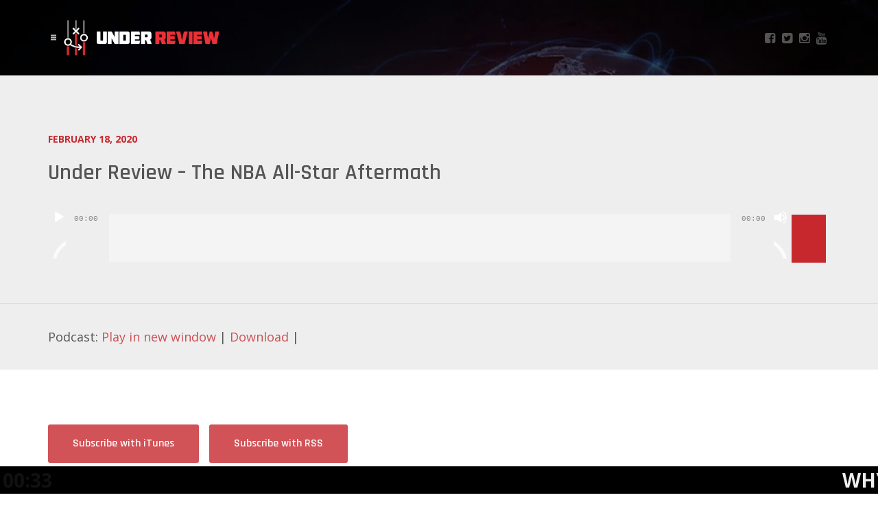

--- FILE ---
content_type: text/html; charset=UTF-8
request_url: https://www.underreviewshow.com/2020/02/18/under-review-the-nba-all-star-aftermath/
body_size: 20002
content:
<!DOCTYPE html>
<html lang="en-US" class="no-js">
<head>
	
    <meta http-equiv="Content-Type" content="text/html; charset=UTF-8" />
    
    <!-- Mobile Specific -->
    <meta name="viewport" content="width=device-width, initial-scale=1, maximum-scale=1">
    
    <!-- Title Tag -->
        
    
    <!-- WP Head -->
    <title>Under Review &#8211; The NBA All-Star Aftermath &#8211; Under Review</title>
<meta name='robots' content='max-image-preview:large' />
<link rel='dns-prefetch' href='//stats.wp.com' />
<link rel='dns-prefetch' href='//fonts.googleapis.com' />
<link rel='dns-prefetch' href='//v0.wordpress.com' />
<link rel='preconnect' href='https://fonts.gstatic.com' crossorigin />
<link rel="alternate" title="oEmbed (JSON)" type="application/json+oembed" href="https://www.underreviewshow.com/wp-json/oembed/1.0/embed?url=https%3A%2F%2Fwww.underreviewshow.com%2F2020%2F02%2F18%2Funder-review-the-nba-all-star-aftermath%2F" />
<link rel="alternate" title="oEmbed (XML)" type="text/xml+oembed" href="https://www.underreviewshow.com/wp-json/oembed/1.0/embed?url=https%3A%2F%2Fwww.underreviewshow.com%2F2020%2F02%2F18%2Funder-review-the-nba-all-star-aftermath%2F&#038;format=xml" />
<style id='wp-img-auto-sizes-contain-inline-css' type='text/css'>
img:is([sizes=auto i],[sizes^="auto," i]){contain-intrinsic-size:3000px 1500px}
/*# sourceURL=wp-img-auto-sizes-contain-inline-css */
</style>
<link rel='stylesheet' id='thst-shortcodes-css' href='https://www.underreviewshow.com/wp-content/plugins/thst-shortcodes/shortcodes.css?ver=a9fd8754446278d0f1010dcef1e03390' type='text/css' media='all' />
<style id='wp-emoji-styles-inline-css' type='text/css'>

	img.wp-smiley, img.emoji {
		display: inline !important;
		border: none !important;
		box-shadow: none !important;
		height: 1em !important;
		width: 1em !important;
		margin: 0 0.07em !important;
		vertical-align: -0.1em !important;
		background: none !important;
		padding: 0 !important;
	}
/*# sourceURL=wp-emoji-styles-inline-css */
</style>
<link rel='stylesheet' id='wp-block-library-css' href='https://www.underreviewshow.com/wp-includes/css/dist/block-library/style.css?ver=a9fd8754446278d0f1010dcef1e03390' type='text/css' media='all' />
<link rel='stylesheet' id='mediaelement-css' href='https://www.underreviewshow.com/wp-includes/js/mediaelement/mediaelementplayer-legacy.min.css?ver=4.2.17' type='text/css' media='all' />
<link rel='stylesheet' id='wp-mediaelement-css' href='https://www.underreviewshow.com/wp-includes/js/mediaelement/wp-mediaelement.css?ver=a9fd8754446278d0f1010dcef1e03390' type='text/css' media='all' />
<style id='global-styles-inline-css' type='text/css'>
:root{--wp--preset--aspect-ratio--square: 1;--wp--preset--aspect-ratio--4-3: 4/3;--wp--preset--aspect-ratio--3-4: 3/4;--wp--preset--aspect-ratio--3-2: 3/2;--wp--preset--aspect-ratio--2-3: 2/3;--wp--preset--aspect-ratio--16-9: 16/9;--wp--preset--aspect-ratio--9-16: 9/16;--wp--preset--color--black: #000000;--wp--preset--color--cyan-bluish-gray: #abb8c3;--wp--preset--color--white: #ffffff;--wp--preset--color--pale-pink: #f78da7;--wp--preset--color--vivid-red: #cf2e2e;--wp--preset--color--luminous-vivid-orange: #ff6900;--wp--preset--color--luminous-vivid-amber: #fcb900;--wp--preset--color--light-green-cyan: #7bdcb5;--wp--preset--color--vivid-green-cyan: #00d084;--wp--preset--color--pale-cyan-blue: #8ed1fc;--wp--preset--color--vivid-cyan-blue: #0693e3;--wp--preset--color--vivid-purple: #9b51e0;--wp--preset--gradient--vivid-cyan-blue-to-vivid-purple: linear-gradient(135deg,rgb(6,147,227) 0%,rgb(155,81,224) 100%);--wp--preset--gradient--light-green-cyan-to-vivid-green-cyan: linear-gradient(135deg,rgb(122,220,180) 0%,rgb(0,208,130) 100%);--wp--preset--gradient--luminous-vivid-amber-to-luminous-vivid-orange: linear-gradient(135deg,rgb(252,185,0) 0%,rgb(255,105,0) 100%);--wp--preset--gradient--luminous-vivid-orange-to-vivid-red: linear-gradient(135deg,rgb(255,105,0) 0%,rgb(207,46,46) 100%);--wp--preset--gradient--very-light-gray-to-cyan-bluish-gray: linear-gradient(135deg,rgb(238,238,238) 0%,rgb(169,184,195) 100%);--wp--preset--gradient--cool-to-warm-spectrum: linear-gradient(135deg,rgb(74,234,220) 0%,rgb(151,120,209) 20%,rgb(207,42,186) 40%,rgb(238,44,130) 60%,rgb(251,105,98) 80%,rgb(254,248,76) 100%);--wp--preset--gradient--blush-light-purple: linear-gradient(135deg,rgb(255,206,236) 0%,rgb(152,150,240) 100%);--wp--preset--gradient--blush-bordeaux: linear-gradient(135deg,rgb(254,205,165) 0%,rgb(254,45,45) 50%,rgb(107,0,62) 100%);--wp--preset--gradient--luminous-dusk: linear-gradient(135deg,rgb(255,203,112) 0%,rgb(199,81,192) 50%,rgb(65,88,208) 100%);--wp--preset--gradient--pale-ocean: linear-gradient(135deg,rgb(255,245,203) 0%,rgb(182,227,212) 50%,rgb(51,167,181) 100%);--wp--preset--gradient--electric-grass: linear-gradient(135deg,rgb(202,248,128) 0%,rgb(113,206,126) 100%);--wp--preset--gradient--midnight: linear-gradient(135deg,rgb(2,3,129) 0%,rgb(40,116,252) 100%);--wp--preset--font-size--small: 13px;--wp--preset--font-size--medium: 20px;--wp--preset--font-size--large: 36px;--wp--preset--font-size--x-large: 42px;--wp--preset--spacing--20: 0.44rem;--wp--preset--spacing--30: 0.67rem;--wp--preset--spacing--40: 1rem;--wp--preset--spacing--50: 1.5rem;--wp--preset--spacing--60: 2.25rem;--wp--preset--spacing--70: 3.38rem;--wp--preset--spacing--80: 5.06rem;--wp--preset--shadow--natural: 6px 6px 9px rgba(0, 0, 0, 0.2);--wp--preset--shadow--deep: 12px 12px 50px rgba(0, 0, 0, 0.4);--wp--preset--shadow--sharp: 6px 6px 0px rgba(0, 0, 0, 0.2);--wp--preset--shadow--outlined: 6px 6px 0px -3px rgb(255, 255, 255), 6px 6px rgb(0, 0, 0);--wp--preset--shadow--crisp: 6px 6px 0px rgb(0, 0, 0);}:where(.is-layout-flex){gap: 0.5em;}:where(.is-layout-grid){gap: 0.5em;}body .is-layout-flex{display: flex;}.is-layout-flex{flex-wrap: wrap;align-items: center;}.is-layout-flex > :is(*, div){margin: 0;}body .is-layout-grid{display: grid;}.is-layout-grid > :is(*, div){margin: 0;}:where(.wp-block-columns.is-layout-flex){gap: 2em;}:where(.wp-block-columns.is-layout-grid){gap: 2em;}:where(.wp-block-post-template.is-layout-flex){gap: 1.25em;}:where(.wp-block-post-template.is-layout-grid){gap: 1.25em;}.has-black-color{color: var(--wp--preset--color--black) !important;}.has-cyan-bluish-gray-color{color: var(--wp--preset--color--cyan-bluish-gray) !important;}.has-white-color{color: var(--wp--preset--color--white) !important;}.has-pale-pink-color{color: var(--wp--preset--color--pale-pink) !important;}.has-vivid-red-color{color: var(--wp--preset--color--vivid-red) !important;}.has-luminous-vivid-orange-color{color: var(--wp--preset--color--luminous-vivid-orange) !important;}.has-luminous-vivid-amber-color{color: var(--wp--preset--color--luminous-vivid-amber) !important;}.has-light-green-cyan-color{color: var(--wp--preset--color--light-green-cyan) !important;}.has-vivid-green-cyan-color{color: var(--wp--preset--color--vivid-green-cyan) !important;}.has-pale-cyan-blue-color{color: var(--wp--preset--color--pale-cyan-blue) !important;}.has-vivid-cyan-blue-color{color: var(--wp--preset--color--vivid-cyan-blue) !important;}.has-vivid-purple-color{color: var(--wp--preset--color--vivid-purple) !important;}.has-black-background-color{background-color: var(--wp--preset--color--black) !important;}.has-cyan-bluish-gray-background-color{background-color: var(--wp--preset--color--cyan-bluish-gray) !important;}.has-white-background-color{background-color: var(--wp--preset--color--white) !important;}.has-pale-pink-background-color{background-color: var(--wp--preset--color--pale-pink) !important;}.has-vivid-red-background-color{background-color: var(--wp--preset--color--vivid-red) !important;}.has-luminous-vivid-orange-background-color{background-color: var(--wp--preset--color--luminous-vivid-orange) !important;}.has-luminous-vivid-amber-background-color{background-color: var(--wp--preset--color--luminous-vivid-amber) !important;}.has-light-green-cyan-background-color{background-color: var(--wp--preset--color--light-green-cyan) !important;}.has-vivid-green-cyan-background-color{background-color: var(--wp--preset--color--vivid-green-cyan) !important;}.has-pale-cyan-blue-background-color{background-color: var(--wp--preset--color--pale-cyan-blue) !important;}.has-vivid-cyan-blue-background-color{background-color: var(--wp--preset--color--vivid-cyan-blue) !important;}.has-vivid-purple-background-color{background-color: var(--wp--preset--color--vivid-purple) !important;}.has-black-border-color{border-color: var(--wp--preset--color--black) !important;}.has-cyan-bluish-gray-border-color{border-color: var(--wp--preset--color--cyan-bluish-gray) !important;}.has-white-border-color{border-color: var(--wp--preset--color--white) !important;}.has-pale-pink-border-color{border-color: var(--wp--preset--color--pale-pink) !important;}.has-vivid-red-border-color{border-color: var(--wp--preset--color--vivid-red) !important;}.has-luminous-vivid-orange-border-color{border-color: var(--wp--preset--color--luminous-vivid-orange) !important;}.has-luminous-vivid-amber-border-color{border-color: var(--wp--preset--color--luminous-vivid-amber) !important;}.has-light-green-cyan-border-color{border-color: var(--wp--preset--color--light-green-cyan) !important;}.has-vivid-green-cyan-border-color{border-color: var(--wp--preset--color--vivid-green-cyan) !important;}.has-pale-cyan-blue-border-color{border-color: var(--wp--preset--color--pale-cyan-blue) !important;}.has-vivid-cyan-blue-border-color{border-color: var(--wp--preset--color--vivid-cyan-blue) !important;}.has-vivid-purple-border-color{border-color: var(--wp--preset--color--vivid-purple) !important;}.has-vivid-cyan-blue-to-vivid-purple-gradient-background{background: var(--wp--preset--gradient--vivid-cyan-blue-to-vivid-purple) !important;}.has-light-green-cyan-to-vivid-green-cyan-gradient-background{background: var(--wp--preset--gradient--light-green-cyan-to-vivid-green-cyan) !important;}.has-luminous-vivid-amber-to-luminous-vivid-orange-gradient-background{background: var(--wp--preset--gradient--luminous-vivid-amber-to-luminous-vivid-orange) !important;}.has-luminous-vivid-orange-to-vivid-red-gradient-background{background: var(--wp--preset--gradient--luminous-vivid-orange-to-vivid-red) !important;}.has-very-light-gray-to-cyan-bluish-gray-gradient-background{background: var(--wp--preset--gradient--very-light-gray-to-cyan-bluish-gray) !important;}.has-cool-to-warm-spectrum-gradient-background{background: var(--wp--preset--gradient--cool-to-warm-spectrum) !important;}.has-blush-light-purple-gradient-background{background: var(--wp--preset--gradient--blush-light-purple) !important;}.has-blush-bordeaux-gradient-background{background: var(--wp--preset--gradient--blush-bordeaux) !important;}.has-luminous-dusk-gradient-background{background: var(--wp--preset--gradient--luminous-dusk) !important;}.has-pale-ocean-gradient-background{background: var(--wp--preset--gradient--pale-ocean) !important;}.has-electric-grass-gradient-background{background: var(--wp--preset--gradient--electric-grass) !important;}.has-midnight-gradient-background{background: var(--wp--preset--gradient--midnight) !important;}.has-small-font-size{font-size: var(--wp--preset--font-size--small) !important;}.has-medium-font-size{font-size: var(--wp--preset--font-size--medium) !important;}.has-large-font-size{font-size: var(--wp--preset--font-size--large) !important;}.has-x-large-font-size{font-size: var(--wp--preset--font-size--x-large) !important;}
/*# sourceURL=global-styles-inline-css */
</style>
<style id='core-block-supports-inline-css' type='text/css'>
/**
 * Core styles: block-supports
 */

/*# sourceURL=core-block-supports-inline-css */
</style>

<style id='classic-theme-styles-inline-css' type='text/css'>
/**
 * These rules are needed for backwards compatibility.
 * They should match the button element rules in the base theme.json file.
 */
.wp-block-button__link {
	color: #ffffff;
	background-color: #32373c;
	border-radius: 9999px; /* 100% causes an oval, but any explicit but really high value retains the pill shape. */

	/* This needs a low specificity so it won't override the rules from the button element if defined in theme.json. */
	box-shadow: none;
	text-decoration: none;

	/* The extra 2px are added to size solids the same as the outline versions.*/
	padding: calc(0.667em + 2px) calc(1.333em + 2px);

	font-size: 1.125em;
}

.wp-block-file__button {
	background: #32373c;
	color: #ffffff;
	text-decoration: none;
}

/*# sourceURL=/wp-includes/css/classic-themes.css */
</style>
<link rel='stylesheet' id='contact-form-7-css' href='https://www.underreviewshow.com/wp-content/plugins/contact-form-7/includes/css/styles.css?ver=6.1.4' type='text/css' media='all' />
<link rel='stylesheet' id='daln-general-css' href='https://www.underreviewshow.com/wp-content/plugins/live-news/public/assets/css/general.css?ver=2.09' type='text/css' media='all' />
<link rel='stylesheet' id='google-fonts-raleway-css' href='https://fonts.googleapis.com/css?family=Raleway%3A400%2C600%2C700%2C900%2C300&#038;ver=a9fd8754446278d0f1010dcef1e03390' type='text/css' media='all' />
<link rel='stylesheet' id='google-font-mono-css' href='https://fonts.googleapis.com/css?family=Droid+Sans+Mono&#038;ver=a9fd8754446278d0f1010dcef1e03390' type='text/css' media='all' />
<link rel='stylesheet' id='google-lora-css' href='https://fonts.googleapis.com/css?family=Lora%3A400%2C400italic%2C700%2C700italic&#038;ver=a9fd8754446278d0f1010dcef1e03390' type='text/css' media='all' />
<link rel='stylesheet' id='themestation-bootstrap-css' href='https://www.underreviewshow.com/wp-content/themes/podcaster/css/bootstrap.min.css?ver=a9fd8754446278d0f1010dcef1e03390' type='text/css' media='all' />
<link rel='stylesheet' id='themestation-flexslider-css' href='https://www.underreviewshow.com/wp-content/themes/podcaster/css/flexslider.css?ver=a9fd8754446278d0f1010dcef1e03390' type='text/css' media='all' />
<link rel='stylesheet' id='themestation-lightbox-css' href='https://www.underreviewshow.com/wp-content/themes/podcaster/css/lightbox.css?ver=a9fd8754446278d0f1010dcef1e03390' type='text/css' media='all' />
<link rel='stylesheet' id='themestation-audio-player-new-css' href='https://www.underreviewshow.com/wp-content/themes/podcaster/css/audio-player-new.css?ver=a9fd8754446278d0f1010dcef1e03390' type='text/css' media='all' />
<link rel='stylesheet' id='contscr-css-css' href='https://www.underreviewshow.com/wp-content/themes/podcaster/css/jquery.mCustomScrollbar.css?ver=a9fd8754446278d0f1010dcef1e03390' type='text/css' media='all' />
<link rel='stylesheet' id='themestation-style-css' href='https://www.underreviewshow.com/wp-content/themes/podcaster/style.css?ver=a9fd8754446278d0f1010dcef1e03390' type='text/css' media='all' />
<link rel='stylesheet' id='podcaster-style-css' href='https://www.underreviewshow.com/wp-content/themes/urcast/style.css?ver=a9fd8754446278d0f1010dcef1e03390' type='text/css' media='all' />
<link rel="preload" as="style" href="https://fonts.googleapis.com/css?family=Rajdhani:600,400,700%7COpen%20Sans:400&#038;display=swap&#038;ver=1764752347" /><script src="/cdn-cgi/scripts/7d0fa10a/cloudflare-static/rocket-loader.min.js" data-cf-settings="d2b2c70f64f0cf4fba6895fb-|49"></script><link rel="stylesheet" href="https://fonts.googleapis.com/css?family=Rajdhani:600,400,700%7COpen%20Sans:400&#038;display=swap&#038;ver=1764752347" media="print" onload="this.media='all'"><noscript><link rel="stylesheet" href="https://fonts.googleapis.com/css?family=Rajdhani:600,400,700%7COpen%20Sans:400&#038;display=swap&#038;ver=1764752347" /></noscript><script type="d2b2c70f64f0cf4fba6895fb-text/javascript" src="https://www.underreviewshow.com/wp-includes/js/jquery/jquery.js?ver=3.7.1" id="jquery-core-js"></script>
<script type="d2b2c70f64f0cf4fba6895fb-text/javascript" src="https://www.underreviewshow.com/wp-includes/js/jquery/jquery-migrate.js?ver=3.4.1" id="jquery-migrate-js"></script>
<script type="d2b2c70f64f0cf4fba6895fb-text/javascript" src="https://www.underreviewshow.com/wp-includes/js/jquery/ui/core.js?ver=1.13.3" id="jquery-ui-core-js"></script>
<script type="d2b2c70f64f0cf4fba6895fb-text/javascript" src="https://www.underreviewshow.com/wp-includes/js/jquery/ui/accordion.js?ver=1.13.3" id="jquery-ui-accordion-js"></script>
<script type="d2b2c70f64f0cf4fba6895fb-text/javascript" src="https://www.underreviewshow.com/wp-includes/js/jquery/ui/tabs.js?ver=1.13.3" id="jquery-ui-tabs-js"></script>
<script type="d2b2c70f64f0cf4fba6895fb-text/javascript" src="https://www.underreviewshow.com/wp-content/plugins/thst-shortcodes/js/thst-shortcodes-lib.js?ver=a9fd8754446278d0f1010dcef1e03390" id="thst-shortcodes-lib-js"></script>
<script type="d2b2c70f64f0cf4fba6895fb-text/javascript" src="https://www.underreviewshow.com/wp-content/plugins/live-news/public/assets/js/general.js?ver=2.09" id="dalngeneral-js"></script>
<script type="d2b2c70f64f0cf4fba6895fb-text/javascript" src="https://www.underreviewshow.com/wp-content/plugins/live-news/public/assets/js/momentjs/momentjs.js?ver=2.09" id="daln-momentjs-js"></script>
<script type="d2b2c70f64f0cf4fba6895fb-text/javascript" src="https://www.underreviewshow.com/wp-content/themes/podcaster/js/modernizr.js?ver=1.0" id="thst-modernizr-js"></script>
<script type="d2b2c70f64f0cf4fba6895fb-text/javascript" src="https://www.underreviewshow.com/wp-content/themes/podcaster/js/res_men.js?ver=1.0" id="thst-resmen-js"></script>
<link rel="https://api.w.org/" href="https://www.underreviewshow.com/wp-json/" /><link rel="alternate" title="JSON" type="application/json" href="https://www.underreviewshow.com/wp-json/wp/v2/posts/2517" /><link rel="EditURI" type="application/rsd+xml" title="RSD" href="https://www.underreviewshow.com/xmlrpc.php?rsd" />

<link rel="canonical" href="https://www.underreviewshow.com/2020/02/18/under-review-the-nba-all-star-aftermath/" />
<link rel='shortlink' href='https://www.underreviewshow.com/?p=2517' />
<meta name="generator" content="Redux 4.5.10" />            <script type="d2b2c70f64f0cf4fba6895fb-text/javascript"><!--
                                function powerpress_pinw(pinw_url){window.open(pinw_url, 'PowerPressPlayer','toolbar=0,status=0,resizable=1,width=460,height=320');	return false;}
                //-->

                // tabnab protection
                window.addEventListener('load', function () {
                    // make all links have rel="noopener noreferrer"
                    document.querySelectorAll('a[target="_blank"]').forEach(link => {
                        link.setAttribute('rel', 'noopener noreferrer');
                    });
                });
            </script>
            	<style>img#wpstats{display:none}</style>
		<script type="d2b2c70f64f0cf4fba6895fb-text/javascript">var daln_apply_ticker = true;var daln_nonce = "ffbb8f550c";var daln_ajax_url = "https://www.underreviewshow.com/wp-admin/admin-ajax.php";var daln_plugin_url = "http://www.underreviewshow.com/wp-content/plugins/live-news/";var daln_target_attribute = '_self';var daln_sliding_speed = 10;var daln_sliding_delay = 0;var daln_rtl_layout = 0;var daln_cached_cycles = 5;var daln_ticker_id = 1;var daln_enable_links = false;var daln_clock_offset = 0;var daln_clock_format = "HH:mm";var daln_clock_source = 2;var daln_clock_autoupdate = 1;var daln_clock_autoupdate_time = 10;</script>
<style type="text/css">#daln-container{ min-height: 40px; }#daln-featured-container{ display: none; }#daln-close{ display: none; }#daln-open{ display: none; }#daln-featured-title, #daln-featured-title a,#daln-featured-excerpt, #daln-featured-excerpt a, #daln-clock, #daln-close, .daln-slider-single-news, .daln-slider-single-news a{ font-family: 'Open Sans', sans-serif !important; }#daln-featured-container{ background: rgba(201,0,22, 1); }#daln-slider{ background: rgba(0,0,0, 1); }#daln-featured-title{ font-size: 38px; }#daln-featured-excerpt{ font-size: 28px; }#daln-slider-floating-content .daln-slider-single-news{ font-size: 28px; }#daln-clock{ font-size: 28px; }#daln-open{background: url( 'https://www.underreviewpodcast.com/wp-content/plugins/live-news/public/assets/img/open-button.png');}#daln-close{background: url( 'https://www.underreviewpodcast.com/wp-content/plugins/live-news/public/assets/img/close-button.png');}#daln-clock{background: url( 'https://www.underreviewpodcast.com/wp-content/plugins/live-news/public/assets/img/clock.png');}#daln-featured-title a{color: #eee;}#daln-featured-title a:hover{color: #111;}#daln-featured-excerpt{color: #eee;}.daln-slider-single-news, .daln-slider-single-news a{color: #eee;}.daln-slider-single-news a:hover{color: #aaa;}#daln-clock{color: #111;}#daln-slider-floating-content .daln-slider-single-news{margin-right: 84px !important; }#daln-slider-floating-content .daln-slider-single-news{padding: 0 28px !important; }#daln-container .daln-image-before{margin: 0 28px 0 0 !important; }#daln-container .daln-image-after{margin: 0 0 0 28px !important; }</style><link href='https://fonts.googleapis.com/css?family=Open+Sans:400,600,700' rel='stylesheet' type='text/css'><style>/* Media Queries */ /* Larger than 1024px width */ @media screen and (min-width: 1024px) { nav .thst-menu li:hover > .sub-menu { background:#C6282E; } nav .thst-menu li > .sub-menu li a:link, nav .thst-menu li > .sub-menu li a:visited { background-color:#C6282E; } } /* Smaller than 1024px width */ @media screen and (max-width: 1200px) { nav .thst-menu li > .sub-menu li a:link, nav .thst-menu li > .sub-menu li a:visited { background-color:transparent; } .responsive-sidebar .sidebar { color:#C6282E; } } @media screen and (max-width: 991px) { header .main-title a { background-position: center; } .above.toggle, .above.transparent.large_nav.toggle, .above.large_nav.toggle, .above.transparent.small_nav.toggle, .above.small_nav.toggle { background-color:transparent; } #nav.drop .thst-menu li.menu-item-has-children > .sub-menu li a:link, #nav.drop .thst-menu li.menu-item-has-children > .sub-menu li a:visited { background-color:transparent; } .nav-solid #nav.toggle, .nav-solid #nav.drop { background-color:transparent; } .nav-transparent #nav.toggle, .nav-transparent #nav.drop { background-color:#282d31; } #nav .thst-menu li.menu-item-has-children a:hover, #nav .thst-menu li.menu-item-has-children > .sub-menu li a:hover { background:rgba(0,0,0,0.2); } }.above.has-featured-image.large_nav.nav-transparent { background: rgba(0,0,0,0.15); }.front-page-header .text .mini-title, .next-week .mini-title, .next-week .schedule-message { font-family:Rajdhani; }</style>
<style type="text/css" xmlns="http://www.w3.org/1999/html">

/*
PowerPress subscribe sidebar widget
*/
.widget-area .widget_powerpress_subscribe h2,
.widget-area .widget_powerpress_subscribe h3,
.widget-area .widget_powerpress_subscribe h4,
.widget_powerpress_subscribe h2,
.widget_powerpress_subscribe h3,
.widget_powerpress_subscribe h4 {
	margin-bottom: 0;
	padding-bottom: 0;
}
</style>

<!-- Jetpack Open Graph Tags -->
<meta property="og:type" content="article" />
<meta property="og:title" content="Under Review &#8211; The NBA All-Star Aftermath" />
<meta property="og:url" content="https://www.underreviewshow.com/2020/02/18/under-review-the-nba-all-star-aftermath/" />
<meta property="og:description" content="The guys go over their wins (and losses) from All-Star weekend, and they check out props for who will, and won&#8217;t make the playoffs in the NBA." />
<meta property="article:published_time" content="2020-02-18T22:47:57+00:00" />
<meta property="article:modified_time" content="2020-02-18T22:47:57+00:00" />
<meta property="og:site_name" content="Under Review" />
<meta property="og:image" content="https://s0.wp.com/i/blank.jpg" />
<meta property="og:image:width" content="200" />
<meta property="og:image:height" content="200" />
<meta property="og:image:alt" content="" />
<meta property="og:locale" content="en_US" />
<meta name="twitter:text:title" content="Under Review &#8211; The NBA All-Star Aftermath" />
<meta name="twitter:card" content="summary" />

<!-- End Jetpack Open Graph Tags -->
		<style type="text/css" id="wp-custom-css">
			.section-break {
  border:none;
  margin-top:40px;
  margin-bottom:40px;
}

.closed-comments {
  display:none;
}

.sidebar-ad {
  margin-top:0px !important;
  margin-left:0px !important;
  margin-right:0px !important;
  padding:0px !important;
}

.super-container {
  background-color:#000 !important;
  background-image:url('https://www.underreviewshow.com/wp-content/uploads/2018/09/UR-Background-C.jpg');
  background-size:contain;
}

.reg {
  background:transparent !important;
}

.above {
  background-color:rgba(0,0,0,0.2)!important;
}

/** ADDITIONS **/

/** SPONSORSHIP CROSSBAR AD **/

.crossbar {
  margin-top:-30px;
  background-color:#c6282e;
}

.crossbar a:link {
  opacity:1 !important;
}

.crossbar-sub {
  text-align:center;
  padding-top:50px;
  padding-bottom:50px;
}

.crossbar-sub .mobshow {
  padding-left:20px !important;
  padding-right:20px !important;
}

.sponsorship {
  display:inline-block;
  text-align:center;
  color:#fff;
}

.sponsorship-ad {
  padding-left:20px;
  padding-right:20px;
  display:inline-block;
}

/** CLEANUP **/

.category .sidebar .widget {
  margin-bottom:40px;
}

.footer-widgets {
  background-color:#1c2022;
}

.entry-content .powerpress_player {
  display:none;
}

.entry-content .powerpress_links {
  display:none;
}

.social_icon:before {
  opacity:1;
  background-color:#c6282e;
}

.footer-widgets .social_container {
  margin-top:25px;
}

.postfooter span {
  font-size:14px !important;
  opacity:0.8 !important;
}

.widget_media_image a {
  opacity:1 !important;
}

.next-week {
  background-color:rgba(0,0,0,0.7);
}

/** About Page Specific Buttons **/

.page-id-1765 .butn {
  margin-right:10px;
}

/** Featured Images **/

.featured-image-large {
  overflow-y:hidden;
  max-height:200px;
}

/** MOBILE NAVIGATION **/

@media (max-width:961px){

#nav.drop {
  background-color:#000 !important;
  width:100%;
}

}
  
.header-inner.social_container {
  background-color:transparent !important;
}

/** MOBILE CROSSBAR & ADS **/

.mobshow { display:none;}

@media (max-width:480px) {
  .mobshow {display:block;} 
  .mobhide { display:none;}
  .translucent .audio {margin-top:150px !important;}
  .footer-inner img {
    width:90%;
    height:auto;
  }
}

.sidebar-blog {
  padding:0px !important;
}

.sidebar-blog a {
  opacity:1 !important;
}

.sidebar-blog .custom-html-widget {
  text-align:center;
  padding:0px !important;
}

.crossbar-content img {
 max-width:100%; 
}

@media (max-width:812px) {
  .sidebar-blog .mobshow {display:block;} 
  .sidebar-blog .mobhide { display:none;}
}

/** General Header Titles **/

.header-filter-active .screen {
  background-color:rgba(0,0,0,0) !important;
}

.blog .title h1 {
  font-size:42px !important;
  line-height:30px !important;
}

.page-template .title h1 {
  font-size:42px !important;
  line-height:30px !important;
}

.archive .title h1 {
  font-size:42px !important;
  line-height:30px !important;
}

/** Additional Site Fixes **/

.list-of-episodes {
  background-color:#f8f8f8 !important;
}

.fromtheblog {
  background-color:#f1f1f1 !important;
}

.singlep_pagi .right {width:45%;}
.singlep_pagi .left {width:45%;}

/** Admin Theme Options **/

#redux-header {
  display:none;
}

/** Dark Footer Stuff **/

.footer-widgets {
  background-color:#050202 !important;
}

.postfooter {
  background-color:#000;
}

/** General Tweaks **/

.list-of-episodes article.list .post-header ul li {
  color:#c6282e;
  font-weight:bold;
}

.truncate a {
  color:#000 !important;
}

.title a {
  color:#000 !important;
}

.entry-title a {
  color:#000 !important;
}

/** CROSSBAR STYLES **/

.p1 {
  display:inline-block;
  float:left;
  height:90px;
  width:150px;
  background-color:#0f0f0f !important;
}

.p2 {
  float:right;
  height:100px;
}

/** BANNER IMAGE **/

.sidebar-blog img {
  width:100%;
  height:auto;
}





		</style>
		<style id="podcaster-theme-dynamic-css" title="dynamic-css" class="redux-options-output">a:link,
    a:visited, .header a, .header .main-title a, .latest-episode .main-featured-post .mini-title, .front-page-header .text .mini-title,.latest-episode .next-week .mini-title, .next-week .mini-title, .list-of-episodes article.list .post-header ul a:link,
    .list-of-episodes article.list .post-header ul a:visited, .podcaster-theme .latest-episode .main-featured-post .featured-excerpt .more-link, .podcaster-theme .list-of-episodes article .featured-image .hover .icon, .podcaster-theme .mejs-container.mejs-video .mejs-controls:hover .mejs-time-rail .mejs-time-float, .podcaster-theme .post .wp-playlist.wp-audio-playlist .mejs-container .mejs-controls .mejs-time-rail .mejs-time-float, .post.format-gallery .featured-gallery .gallery-caption, .post.format-audio .featured-media .audio-caption,
    .post.format-video .video-caption,
    .post.format-image .entry-featured .image-caption, .page-template-pagepage-podcastarchive-php .entries.grid .podpost .entry-footer .podpost-meta .title a,
    .post-type-archive-podcast .entries.grid .podpost .entry-footer .podpost-meta .title a, .single.podcaster-theme .single-featured .audio_player .mejs-controls .mejs-button button:hover, .podcaster-theme .mejs-container .mejs-controls .pod-mejs-controls-inner .mejs-time-rail .mejs-time-float .mejs-time-float-current, .excerpts .podpost .entry-header .pp-meta, .grid .podpost .entry-footer .pp-meta a:link,
    .grid .podpost .entry-footer .pp-meta a:visited, .grid .podpost .entry-footer .pp-meta a:hover, .grid .podpost .entry-footer .pp-meta li, .single .single-featured span.mini-title, .single.podcaster-theme .single-featured .mejs-container.mejs-audio .mejs-controls .mejs-button button:hover, .pagination a.page-numbers:link,
    .pagination a.page-numbers:visited, #searchform .search-container:hover #searchsubmit, .search-container input[type="submit"]#searchsubmit, .sidebar .widget ul li a:link,
    .sidebar .widget ul li a:visited, .widget.thst_recent_blog_widget .ui-tabs-panel article .text .date, .lb-data .lb-close:before   {color:#C6282E;}
                    input[type=submit]:link,
                    input[type=submit]:visited,
                    #respond #commentform #submit:link,
                    #respond #commentform #submit:visited,
                    a.butn:link,
                    a.butn:visited,
                    .butn:link,
                    .butn:visited,
                    input.secondary[type=submit],
                    #respond #cancel-comment-reply-link:link,
                    #respond #cancel-comment-reply-link:visited,
                    #comments .commentlist li .comment-body .reply a:link,
                    #comments .commentlist li .comment-body .reply a:visited,
                    #respond #commentform #submit,
                    .wpcf7-form-control.wpcf7-submit,
                    .post-password-form input[type="submit"],
                    .featured-caption,
                    .listen_butn,
                    .slideshow_fh .text .play-button:hover,
                    #nav .thst-menu li:hover > .sub-menu,
                    #nav .thst-menu li > .sub-menu li a:link,
                    #nav .thst-menu li > .sub-menu li a:visited,
                    .podcaster-theme .mejs-overlay-button:hover,
                    .podcaster-theme .mejs-container.wp-video-shortcode.mejs-video .mejs-controls .mejs-volume-button .mejs-volume-slider .mejs-volume-handle,
                    .podcaster-theme .mejs-container .mejs-controls .mejs-time-rail .mejs-time-float,
                    .podcaster-theme .post .entry-content .mejs-container.wp-audio-shortcode.mejs-audio,
                    .podcaster-theme .post .entry-content .mejs-container.powerpress-mejs-audio.mejs-audio,
                    .podcaster-theme .post .entry-content .mejs-container.wp-audio-shortcode.mejs-audio .mejs-controls,
                    .podcaster-theme .mejs-container.mejs-video .mejs-controls:hover,
                    .podcaster-theme .wp-playlist.wp-audio-playlist,
    .podcaster-theme .wp-playlist.wp-video-playlist,
    .post .entry-header .permalink-icon,
    .post .post-header .permalink-icon,
    .post .entry-content .permalink-icon,
    .post.sticky_post .entry-header .permalink-icon,
    .post.sticky_post .post-header .permalink-icon,
    .post.sticky_post .entry-content .permalink-icon,
    .post .post-header .post-cat li a,
    .podcast .post-header .post-cat li a,
    .post .entry-header .entry-date .sticky_label,
    .post.format-gallery .entry-content .gallery.grid .gallery-item .flex-caption,
    .gallery.grid .gallery-item .flex-caption,
    .post.format-gallery .featured-gallery .gallery.flexslider li.gallery-item .flex-caption,
    .single .featured-gallery .gallery.flexslider li.gallery-item .flex-caption,
    .post .entry-content .gallery.flexslider li.gallery-item .flex-caption,
    .podcaster-theme .mejs-container.mejs-video .mejs-controls .mejs-time-rail .mejs-time-current,
    .podcaster-theme .single-featured .wp-audio-shortcode.mejs-container.mejs-audio .mejs-controls .pod-mejs-controls-inner .mejs-time-rail span.mejs-time-current, .single.podcaster-theme .single-featured .mejs-container.wp-audio-shortcode .mejs-controls .pod-mejs-controls-inner .mejs-time-rail .mejs-time-float, .podcaster-theme .mejs-controls .mejs-horizontal-volume-slider .mejs-horizontal-volume-current,
    .podcaster-theme .single-featured .wp-audio-shortcode.mejs-container .mejs-controls .pod-mejs-controls-inner .mejs-horizontal-volume-slider .mejs-horizontal-volume-current, .post .audio_player, .podcaster-theme .mejs-container .mejs-controls,
    .podcaster-theme .powerpress_player .mejs-container.wp-audio-shortcode .mejs-controls, .podcaster-theme .post .mejs-controls .mejs-horizontal-volume-slider .mejs-horizontal-volume-current, .wp-playlist .mCSB_scrollTools .mCSB_dragger .mCSB_dragger_bar, .post.format-gallery .featured-gallery .gallery.flexslider .flex-direction-nav .flex-next:hover,
    .single .featured-gallery .gallery.flexslider .flex-direction-nav .flex-next:hover,
    .post .entry-content .gallery.flexslider .flex-direction-nav .flex-next:hover, .post.format-gallery .featured-gallery .gallery.flexslider .flex-direction-nav .flex-prev:hover,
    .single .featured-gallery .gallery.flexslider .flex-direction-nav .flex-prev:hover,
    .post .entry-content .gallery.flexslider .flex-direction-nav .flex-prev:hover, .single .reg, .single-podcast.podcast-archive .main-content .container .entries .podcast-content .podcast_meta a:link,
    .single-podcast.podcast-archive .main-content .container .entries .podcast-content .podcast_meta a:visited, .flex-direction-nav a, .widget.thst_recent_blog_widget .ui-tabs-nav li, .thst_highlight_category_widget ul li:first-child .text, .page .reg,
    .podcast-archive .reg,
    .search .reg,
    .archive .reg, .blog .static, .fromtheblog.list article .post-content .cats a:link,
    .fromtheblog.list article .post-content .cats a:visited


                    {background-color:#C6282E;}.slideshow_fh .text .play-button:hover, .thst_highlight_category_widget ul li:first-child .text, .fromtheblog.list article .post-header .user_img_link{border-color:#C6282E;}.thst_highlight_category_widget ul li:first-child .text.arrow::after{border-bottom-color:#C6282E;}.single.podcaster-theme .single-featured .mejs-container.wp-audio-shortcode .mejs-controls .mejs-time-rail .mejs-time-float-corner{border-top-color:#C6282E;}.input[type="submit"]:link, input[type="submit"]:visited, #respond #commentform #submit:link, #respond #commentform #submit:visited, a.butn:link, a.butn:visited, .butn:link, .butn:visited,input.secondary[type="submit"], #respond #cancel-comment-reply-link:link, #respond #cancel-comment-reply-link:visited, #comments .commentlist li .comment-body .reply a:link, #comments .commentlist li .comment-body .reply a:visited,#respond #commentform #submit, .wpcf7-form-control.wpcf7-submit, .fromtheblog.list article .post-content .cats a:link, .fromtheblog.list article .post-content .cats a:visited{background-color:#C6282E;}.input[type="submit"]:link, input[type="submit"]:visited, #respond #commentform #submit:link, #respond #commentform #submit:visited, a.butn:link, a.butn:visited, .butn:link, .butn:visited,input.secondary[type="submit"], #respond #cancel-comment-reply-link:link, #respond #cancel-comment-reply-link:visited, #comments .commentlist li .comment-body .reply a:link, #comments .commentlist li .comment-body .reply a:visited,#respond #commentform #submit, .wpcf7-form-control.wpcf7-submit, .fromtheblog.list article .post-content .cats a:link, .fromtheblog.list article .post-content .cats a:visited{color:#FFFFFF;}
                    .header-filter-active .screen, 
                    .header-filter-active .latest-episode.front-header .translucent,
                    .header-filter-active .front-page-header.front-header .translucent,
                    .single.header-filter-active .single-featured.has-featured-image .translucent, 
                    .single.header-filter-active .single-featured.thumb_bg .background, 
                    .header-filter-active .front-page-header.slideshow .has-header .inside, 
                    .header-filter-active .front-page-header.static.has-header .inside,
                    .header-filter-active .front-page-header.text.has-header .inside{background-color:rgba(0,0,0,0.5);}.latest-episode, .page .reg, .podcast-archive .reg, .search .reg, .archive .reg, .blog .static{background:#24292c;}.page .reg .heading h1, .podcast-archive .reg .heading h1, .search .reg .heading h1, .archive .reg .heading h1, .archive .reg .heading h2, .blog .static .title h1, .archive .author_profile .info .author_name, .page .reg .heading .title, .archive .reg .heading .title, .search .reg .heading .title{color:#ffffff;}.archive .reg .heading .title p, .page .reg .heading .title p{color:#ffffff;}.latest-episode .translucent.solid-bg, .slideshow_fh .translucent.solid-bg{background:#24292c;}.latest-episode .main-featured-post .featured-excerpt, .front-page-header .featured-excerpt, .next-week .schedule-message, .next-week h3{color:#FFFFFF;}.above{background:transparent;}.single-post .above.nav-transparent.format-standard, .single-podcast .above.nav-transparent.format-standard.audio-featured-image-thumbnail, .above.nav-transparent.format-image, .above.nav-transparent.format-gallery, .above.nav-transparent.format-chat, .above.nav-transparent.format-aside, .above.nav-transparent.format-link, .above.nav-transparent.format-quote, .above.nav-transparent.format-status, .above.nav-transparent.format-audio.no-featured-image, .above.nav-transparent.format-audio.audio-featured-image-thumbnail, .above.nav-transparent.format-video.no-featured-image, .page .nav-transparent.above.no-featured-image, .blog .nav-transparent.above.no-featured-image, .archive .nav-transparent.above.no-featured-image, .search .nav-transparent.above.no-featured-image{background:#282d31;}.nav-search-form .search-form-drop{background-color:#ffffff;}.nav-search-form .open-search-bar .batch, .above #nav .thst-menu li a, #nav.toggle .thst-menu li > .sub-menu li a:link, #nav.toggle .thst-menu li > .sub-menu li a:visited, header .main-title a:link, header .main-title a:visited{color:#ffffff;}.nav-search-form .search-form-drop:after{border-bottom-color:#ffffff;}#nav .thst-menu li > .sub-menu li a:link, #nav .thst-menu li > .sub-menu li a:visited{background-color:#333333;}#nav .thst-menu li > .sub-menu li a:hover{background-color:#262626;}
                    .above.has-featured-image.large_nav.nav-transparent header .main-title a:link,
                    .above.has-featured-image.large_nav.nav-transparent header .main-title a:visited,
                    .above.has-featured-image.large_nav.nav-transparent .nav-search-form .open-search-bar .batch,
                    .above.has-featured-image.large_nav.nav-transparent #nav .thst-menu li a,
                    .above.has-featured-image.large_nav.nav-transparent #nav.toggle .thst-menu li > .sub-menu li a:link,
                    .above.has-featured-image.large_nav.nav-transparent #nav.toggle .thst-menu li > .sub-menu li a:visited,
                    .dark-icons .above.has-featured-image.large_nav.nav-transparent .social_icon:before,
                    .light-icons .above.has-featured-image.large_nav.nav-transparent .social_icon:before{color:#ffffff;}
                    .above.has-featured-image.large_nav.nav-transparent header .main-title a:hover, 
                    .above.has-featured-image.large_nav.nav-transparent .nav-search-form .open-search-bar .batch:hover, 
                    .above.has-featured-image.large_nav.nav-transparent #nav .thst-menu li a:hover, 
                    .above.has-featured-image.large_nav.nav-transparent #nav.toggle .thst-menu li > .sub-menu li a:hover, 
                    .above.has-featured-image.large_nav.nav-transparent header .main-title a:hover{color:#ffffff;}h1, h2, h3, h4, h5, h6, .post .entry-header .entry-title{font-family:Rajdhani;font-weight:600;font-style:normal;color:#333;font-size:33px;}body{font-family:"Open Sans";font-weight:400;font-style:normal;color:#555;font-size:18px;}header .main-title a:link, header .main-title a:visited{font-family:Rajdhani;font-weight:400;font-style:normal;color:#303030;}#nav .thst-menu{font-family:Rajdhani;font-weight:600;font-style:normal;}.front-page-header .text h2 a:link, 
                    .front-page-header .text h2 a:visited,
                    .front-page-header .text h2, 
                    .front-page-header.text .content-text h2,
                    .latest-episode .main-featured-post h2 a, 
                    .front-page-header .text .pulls-right h2, 
                    .front-page-header .text .pulls-left h2, 
                    .latest-episode .main-featured-post .pulls-right h2, 
                    .latest-episode .main-featured-post .pulls-left h2, 
                    .front-page-header .text .pulls-right h2 a, 
                    .front-page-header .text .pulls-left h2 a, 
                    .latest-episode .main-featured-post .pulls-right h2 a, 
                    .latest-episode .main-featured-post .pulls-left h2 a{font-family:Rajdhani;font-weight:700;font-style:normal;color:#fff;font-size:64px;}.latest-episode .main-featured-post .featured-excerpt, .front-page-header .featured-excerpt{font-family:Rajdhani;font-weight:400;font-style:normal;font-size:16px;}.list-of-episodes article.list .post-header h2{font-family:Rajdhani;line-height:34px;font-weight:600;font-style:normal;font-size:26px;}.list-of-episodes article .post-content{font-family:"Open Sans";line-height:32px;font-weight:400;font-style:normal;font-size:18px;}.single .single-featured h2, .single .post .entry-header .entry-title{font-family:Rajdhani;line-height:34px;font-weight:600;font-style:normal;font-size:26px;}.single .post .entry-content{font-family:"Open Sans";line-height:32px;font-weight:400;font-style:normal;font-size:18px;}.page .reg .heading h1, .podcast-archive .reg .heading h1, .search .reg .heading h1, .archive .reg .heading h1{font-family:Rajdhani;line-height:34px;font-weight:600;font-style:normal;font-size:26px;}.page .post .entry-content, .podcast-archive .post .entry-content, .search .post .entry-content, .archive .post .entry-content, .page .reg .heading .title p, .archive .reg .heading .title p, .search .reg .heading .title p{font-family:"Open Sans";line-height:32px;font-weight:400;font-style:normal;font-size:18px;}.blog .static .heading .title h1{font-family:Rajdhani;font-weight:600;font-style:normal;font-size:42px;}.blog .static .heading .title p{font-family:"Open Sans";line-height:32px;font-weight:400;font-style:normal;font-size:18px;}input[type="submit"], .form-submit #submit, #respond #commentform #submit, a.butn:link, a.butn:visited, .butn{font-family:Rajdhani;font-weight:600;font-style:normal;}
                    .post.format-gallery .featured-gallery .gallery.flexslider li.gallery-item .flex-caption, 
                    .single .featured-gallery .gallery.flexslider li.gallery-item .flex-caption, 
                    .post .entry-content .gallery.flexslider li.gallery-item .flex-caption,
                    .post.format-gallery .entry-content .gallery.grid .gallery-item .flex-caption,
                    .gallery.grid .gallery-item .flex-caption
                    {background-color:#f77d20;}
                    .post.format-gallery .featured-gallery .gallery.flexslider li.gallery-item .flex-caption,
                    .post.format-gallery .featured-gallery .gallery.grid .gallery-item .flex-caption, 
                    .post.format-gallery .entry-content .gallery.grid .gallery-item .flex-caption p,
                    .post .entry-content .gallery.flexslider li.gallery-item .flex-caption, 
                    .post .entry-content .gallery.grid .gallery-item .flex-caption,
                    .single .featured-gallery .gallery.flexslider li.gallery-item .flex-caption, 
                    .single .featured-gallery .gallery.grid .gallery-item .flex-caption,
                    .gallery.grid .gallery-item .flex-caption p,
                    .post .gallery.flexslider .slides li a, 
                    .single .gallery.flexslider .slides li a,
                    .post .gallery.grid .gallery-item a, 
                    .single .gallery.grid .gallery-item a{color:#ffffff;}.postfooter{background-color:#000000;}.postfooter{color:#555555;}.postfooter a:link, .postfooter a:visited{color:#555555;}.postfooter a:hover{color:#757575;}</style>
<link rel='stylesheet' id='redux-custom-fonts-css' href='//www.underreviewshow.com/wp-content/uploads/redux/custom-fonts/fonts.css?ver=1674180063' type='text/css' media='all' />
<link rel='stylesheet' id='powerpress_subscribe_widget_modern-css' href='https://www.underreviewshow.com/wp-content/plugins/powerpress/css/subscribe-widget.min.css?ver=11.15.10' type='text/css' media='all' />
</head><!-- /end head -->
    <body class="wp-singular post-template-default single single-post postid-2517 single-format-audio wp-theme-podcaster wp-child-theme-urcast podcaster-theme responsive-menu-drop header-filter-active">

<div class="super-container light-icons">
    
<div class="above audio-featured-image-background no-featured-image format-audio nav-not-sticky nav-transparent drop">
	<div class="container">
		<div class="row">
			<div class="col-lg-3 col-md-3">
				<header class="header" id="top" role="banner">
					<a href="#" id="open-off-can" class="open-menu batch" data-icon="&#xF0AA;"></a>
					<div class="logo with-img "><a href="https://www.underreviewshow.com"><img class="regular" alt="Under Review" src="https://www.underreviewshow.com/wp-content/uploads/2018/09/UR-Logo-Website-ND.png" /><img class="regular retina non-retina" alt="Under Review" src="https://www.underreviewshow.com/wp-content/uploads/2018/09/UR-Logo-Website-ND.png" /><img class="sticky non-sticky" alt="Under Review" src="https://www.underreviewshow.com/wp-content/uploads/2018/09/UR-Logo-Website-ND.png" /><img class="sticky retina non-retina" alt="Under Review" src="https://www.underreviewshow.com/wp-content/uploads/2018/09/UR-Logo-Website-ND.png" /></a></div><!-- .logo -->				</header><!--header-->
			</div><!--col-lg-3-->

			<div class="col-lg-9 col-md-9">
												<div class="header-inner social_container">
											
					<a class="facebook social_icon" href="https://facebook.com/underreviewpodcast"></a>					<a class="twitter social_icon" href="https://twitter.com/underreviewpodcast"></a>										<a class="instagram social_icon" href="https://instagram.com/underreviewpodcast"></a>																																													<a class="youtube social_icon" href="https://www.youtube.com/channel/UCIEdTvQNv1w0Wjfjm6BJnNg"></a>																																																	</div>
								
								<nav id="nav" class="navigation drop" role="navigation">
													
					<ul id="menu-main" class="thst-menu"><li id="menu-item-1769" class="menu-item menu-item-type-post_type menu-item-object-page menu-item-1769"><a href="https://www.underreviewshow.com/about/">About</a></li>
<li id="menu-item-1777" class="menu-item menu-item-type-taxonomy menu-item-object-category current-post-ancestor current-menu-parent current-post-parent menu-item-1777"><a href="https://www.underreviewshow.com/category/podcast/">Podcast</a></li>
<li id="menu-item-1778" class="menu-item menu-item-type-taxonomy menu-item-object-category menu-item-1778"><a href="https://www.underreviewshow.com/category/live/">Live</a></li>
<li id="menu-item-1771" class="menu-item menu-item-type-post_type menu-item-object-page current_page_parent menu-item-1771"><a href="https://www.underreviewshow.com/blog/">Blog</a></li>
<li id="menu-item-1770" class="menu-item menu-item-type-post_type menu-item-object-page menu-item-1770"><a href="https://www.underreviewshow.com/contact/">Contact</a></li>
</ul>						
								</nav><!--navigation-->
			</div><!--col-lg-9-->
		</div><!--row-->
	</div><!--container-->
</div><!-- .above -->
<div class="nav-placeholder nav-not-sticky no-featured-image nav-transparent audio-featured-image-background"><p>This is a placeholder for your sticky navigation bar. It should not be visible.</p></div><!-- .above.placeholder -->
	


		<div style="background-repeat:no-repeat; background-size:cover;" class="single-featured nav-transparent no-featured-image audio-featured-image-background" data-stellar-background-ratio=&quot;0.25&quot;>	
	<div class="background translucent">
	
		<div class="container">
			<div class="row">
				<div class="col-lg-12">
															
																				<div class="player_container ">
							<span class="mini-title">February 18, 2020</span>
							<h2>Under Review &#8211; The NBA All-Star Aftermath</h2>
														<div class="audio">
								<div class="powerpress_player" id="powerpress_player_3515"><audio class="wp-audio-shortcode" id="audio-2517-2" preload="none" style="width: 100%;" controls="controls"><source type="audio/mpeg" src="https://media.blubrry.com/under_review___the/www.underreviewshow.com/wp-content/uploads/2020/02/URSFeb182020.mp3?_=2" /><a href="https://media.blubrry.com/under_review___the/www.underreviewshow.com/wp-content/uploads/2020/02/URSFeb182020.mp3">https://media.blubrry.com/under_review___the/www.underreviewshow.com/wp-content/uploads/2020/02/URSFeb182020.mp3</a></audio></div><p class="powerpress_links powerpress_links_mp3" style="margin-bottom: 1px !important;">Podcast: <a href="https://media.blubrry.com/under_review___the/www.underreviewshow.com/wp-content/uploads/2020/02/URSFeb182020.mp3" class="powerpress_link_pinw" target="_blank" title="Play in new window" onclick="if (!window.__cfRLUnblockHandlers) return false; return powerpress_pinw('https://www.underreviewshow.com/?powerpress_pinw=2517-podcast');" rel="nofollow" data-cf-modified-d2b2c70f64f0cf4fba6895fb-="">Play in new window</a> | <a href="https://media.blubrry.com/under_review___the/www.underreviewshow.com/wp-content/uploads/2020/02/URSFeb182020.mp3" class="powerpress_link_d" title="Download" rel="nofollow" download="URSFeb182020.mp3">Download</a></p><p class="powerpress_links powerpress_subscribe_links">Subscribe: <a href="https://www.underreviewshow.com/category/podcast/feed/podcast/" class="powerpress_link_subscribe powerpress_link_subscribe_rss" target="_blank" title="Subscribe via RSS" rel="nofollow">RSS</a></p>							</div><!-- .audio -->
													</div><!-- .player_container -->
						
													<div class="clear"></div>
				</div><!-- .col -->
			</div><!-- .row -->
		</div><!-- .container -->
		</div>
	</div><!-- .single-featured -->
	
						
			
											
					
												<div class="caption-container">
							<div class="container">
								<div class="row">
									<div class="col-lg-12">
										<div>
											<div class="featured audio">
												<p class="powerpress_embed_box" style="display: block;">
												Podcast: 												<a href="https://media.blubrry.com/under_review___the/www.underreviewshow.com/wp-content/uploads/2020/02/URSFeb182020.mp3" class="powerpress_link_pinw" target="_blank" title="Play in new window" onclick="if (!window.__cfRLUnblockHandlers) return false; return powerpress_pinw('https://www.underreviewshow.com/?powerpress_pinw=2517-podcast');" rel="nofollow" data-cf-modified-d2b2c70f64f0cf4fba6895fb-="">Play in new window</a> | <a href="https://media.blubrry.com/under_review___the/www.underreviewshow.com/wp-content/uploads/2020/02/URSFeb182020.mp3" class="powerpress_link_d" title="Download" rel="nofollow" download="URSFeb182020.mp3">Download</a> | 												</p>
											</div>
										</div><!-- .next-week -->
									</div><!-- .col -->
								</div><!-- .row -->	 
							</div><!-- .container -->  	
						</div><!-- .caption-container -->
									   	
											
								
			
				
		<div class="thst-main-posts">
			<div class="container">
				<div class="row">
										<div class="col-lg-8 col-md-8">
						<div class="content">
							
	<article id="post-2517" class="post post-2517 type-post status-publish format-audio hentry category-podcast post_format-post-format-audio">
							<div id="mediainfo">
									<a class="butn small" href="https://www.underreviewshow.com/category/podcast/feed/">Subscribe with iTunes</a>
				
									<a class="butn small sub-button-two" href="https://www.underreviewshow.com/category/podcast/feed/">Subscribe with RSS</a>
				
							</div><!-- #audioinfo -->
				
				<div class="entry-content">
							<p>The guys go over their wins (and losses) from All-Star weekend, and they check out props for who will, and won&#8217;t make the playoffs in the NBA.</p>
<div class="powerpress_player" id="powerpress_player_3516"><audio class="wp-audio-shortcode" id="audio-2517-4" preload="none" style="width: 100%;" controls="controls"><source type="audio/mpeg" src="https://media.blubrry.com/under_review___the/www.underreviewshow.com/wp-content/uploads/2020/02/URSFeb182020.mp3?_=4" /><a href="https://media.blubrry.com/under_review___the/www.underreviewshow.com/wp-content/uploads/2020/02/URSFeb182020.mp3">https://media.blubrry.com/under_review___the/www.underreviewshow.com/wp-content/uploads/2020/02/URSFeb182020.mp3</a></audio></div><p class="powerpress_links powerpress_links_mp3" style="margin-bottom: 1px !important;">Podcast: <a href="https://media.blubrry.com/under_review___the/www.underreviewshow.com/wp-content/uploads/2020/02/URSFeb182020.mp3" class="powerpress_link_pinw" target="_blank" title="Play in new window" onclick="if (!window.__cfRLUnblockHandlers) return false; return powerpress_pinw('https://www.underreviewshow.com/?powerpress_pinw=2517-podcast');" rel="nofollow" data-cf-modified-d2b2c70f64f0cf4fba6895fb-="">Play in new window</a> | <a href="https://media.blubrry.com/under_review___the/www.underreviewshow.com/wp-content/uploads/2020/02/URSFeb182020.mp3" class="powerpress_link_d" title="Download" rel="nofollow" download="URSFeb182020.mp3">Download</a></p><p class="powerpress_links powerpress_subscribe_links">Subscribe: <a href="https://www.underreviewshow.com/category/podcast/feed/podcast/" class="powerpress_link_subscribe powerpress_link_subscribe_rss" target="_blank" title="Subscribe via RSS" rel="nofollow">RSS</a></p><!--powerpress_player-->					</div><!-- .entry-content -->
		
		 		

	
						<ul class="entry-categories">
				<li><strong>Categories: </strong><a href="https://www.underreviewshow.com/category/podcast/" >Podcast</a></li>
			</ul><!--tags-->
						<footer class="entry-meta host-all clearfix">
		<ul class="singlep_pagi clearfix">
            <li class="right">
                <p>Previous Post</p>
                	            		                	<a href="https://www.underreviewshow.com/2020/02/14/fury-vs-wilder-ii-with-peter-kahn/" rel="prev">Fury vs Wilder II with Peter Kahn</a> &rarr;	                	                        </li>
            <li class="left">
                <p>Next Post</p>
                	                	                	&larr; <a href="https://www.underreviewshow.com/2020/02/26/under-review-show-the-fury-wilder-aftermath/" rel="next">Under Review Show &#8211; The Fury &#8211; Wilder Aftermath</a>	                                            </li>
        </ul>
		
					<div class="author-info">
								<div class="author-avatar">
					<a href="https://www.underreviewshow.com/author/damon/">
											</a>
				</div><!-- .author-avatar -->
												<div class="author-description">
					<a href="https://www.underreviewshow.com/author/damon/">
						<h4 class="vcard author"><span class="fn">Damon Durante</span></h4>
					</a>
					<span></span><br />
				</div><!-- .author-description -->
				
							</div><!-- .author-info -->
			</footer><!-- .entry-meta -->
	</article><!-- #post -->

								
								
							
	<div class="closed-comments">
				Comments have been closed.			</div>
 
						</div><!-- .content-->
					</div><!-- .col-8 -->
					
					<div class="col-lg-4 col-md-4">
					 
 <div class="sidebar">
 <div id="media_image-4" class="widget-odd widget-first widget-1 sidebar-ad widget widget_media_image"><a href="http://www.betonline.ag/"><img class="image " src="http://www.underreviewpodcast.com/wp-content/uploads/2018/08/BoL-EasyDeposit-400x333.gif" alt="" width="400" height="333" decoding="async" loading="lazy" /></a></div><div id="powerpress_subscribe-2" class="widget-even widget-2 widget widget_powerpress_subscribe"><h3>Subscribe to Podcast</h3><div class="pp-ssb-widget pp-ssb-widget-modern pp-ssb-widget-include"><a href="https://subscribeonandroid.com/www.underreviewshow.com/feed/podcast/" class="pp-ssb-btn-sq  vertical pp-ssb-android" target="_blank" title="Subscribe on Android"><span class="pp-ssb-ic"></span><span class="pp-ssb-text">Android</span></a><a href="https://subscribebyemail.com/www.underreviewshow.com/feed/podcast/" class="pp-ssb-btn-sq  vertical  pp-ssb-email" target="_blank" title="Subscribe by Email"><span class="pp-ssb-ic"></span><span class="pp-ssb-text">by Email</span></a><a href="https://www.underreviewshow.com/feed/podcast/" class="pp-ssb-btn-sq vertical pp-ssb-rss" target="_blank" title="Subscribe via RSS"><span class="pp-ssb-ic"></span><span class="pp-ssb-text">RSS</span></a></div></div><div id="thst_recent_blog_widget-3" class="widget-odd widget-3 widget thst_recent_blog_widget">			<div class="acco_loading">&nbsp;</div>

			<div class="recent_tabs">
				<ul class="clearfix">
					<li><a class="pop_link" href="#popular">Popular</a></li>
					<li><a class="rec_link" href="#recent">Recent</a></li>
					<li><a class="com_link" href="#commented">Commented</a></li>
				</ul>

				<div id="popular">
										<article>
						<img alt="pic_thumb" src="https://www.underreviewshow.com/wp-content/themes/podcaster/widgets/img/widget-icons-plh_tr.png" />						<div class="text">
							<h4><a title="Odds on Which NFL Head Coach Will Be Fired Next." href="https://www.underreviewshow.com/2018/10/26/odds-on-which-nfl-head-coach-will-be-fired-next/">Odds on Which NFL Head Coach Will Be Fired Next.</a></h4>
							<p class="date">October 26, 2018</p>
						</div><!--text-->
						<div class="clear"></div>
					</article>
										<article>
						<img alt="pic_thumb" src="https://www.underreviewshow.com/wp-content/themes/podcaster/widgets/img/widget-icons-plh_tr.png" />						<div class="text">
							<h4><a title="Chael Sonnen UFC 236 Picks" href="https://www.underreviewshow.com/2019/04/10/chael-sonnen-ufc-236-picks/">Chael Sonnen UFC 236 Picks</a></h4>
							<p class="date">April 10, 2019</p>
						</div><!--text-->
						<div class="clear"></div>
					</article>
										<article>
						<img alt="pic_thumb" src="https://www.underreviewshow.com/wp-content/themes/podcaster/widgets/img/widget-icons-plh_tr.png" />						<div class="text">
							<h4><a title="Will Cheifs of Rams go 16 &#8211; 0?" href="https://www.underreviewshow.com/2018/10/11/will-cheifs-of-rams-go-16-0/">Will Cheifs of Rams go 16 &#8211; 0?</a></h4>
							<p class="date">October 11, 2018</p>
						</div><!--text-->
						<div class="clear"></div>
					</article>
										<article>
						<img alt="pic_thumb" src="https://www.underreviewshow.com/wp-content/themes/podcaster/widgets/img/widget-icons-plh_tr.png" />						<div class="text">
							<h4><a title="Under Review Show &#8211; Jan 4 &#8211; ATS Wild Card Trend Stats" href="https://www.underreviewshow.com/2019/01/12/under-review-show-jan-4-ats-wild-card-trend-stats/">Under Review Show &#8211; Jan 4 &#8211; ATS Wild Card Trend Stats</a></h4>
							<p class="date">January 12, 2019</p>
						</div><!--text-->
						<div class="clear"></div>
					</article>
									</div>

				<div id="recent">
										<article>
						<img alt="pic_thumb" src="https://www.underreviewshow.com/wp-content/themes/podcaster/widgets/img/widget-icons-plh_tr.png" />						<div class="text">
							<h4><a title="World Cup Futures and NFL Week 11" href="https://www.underreviewshow.com/2022/11/18/world-cup-futures-and-nfl-week-11/">World Cup Futures and NFL Week 11</a></h4>
							<p class="date">November 18, 2022</p>
						</div><!--text-->
						<div class="clear"></div>
					</article>
									<article>
						<img alt="pic_thumb" src="https://www.underreviewshow.com/wp-content/themes/podcaster/widgets/img/widget-icons-plh_tr.png" />						<div class="text">
							<h4><a title="UFC 281 and SB Futures Updates" href="https://www.underreviewshow.com/2022/11/11/ufc-281-and-sb-futures-updates/">UFC 281 and SB Futures Updates</a></h4>
							<p class="date">November 11, 2022</p>
						</div><!--text-->
						<div class="clear"></div>
					</article>
									<article>
						<img alt="pic_thumb" src="https://www.underreviewshow.com/wp-content/themes/podcaster/widgets/img/widget-icons-plh_tr.png" />						<div class="text">
							<h4><a title="Jake Paul vs Anderson Silva and Week 8 NFL" href="https://www.underreviewshow.com/2022/10/28/jake-paul-vs-anderson-silva-and-week-8-nfl/">Jake Paul vs Anderson Silva and Week 8 NFL</a></h4>
							<p class="date">October 28, 2022</p>
						</div><!--text-->
						<div class="clear"></div>
					</article>
									<article>
						<img alt="pic_thumb" src="https://www.underreviewshow.com/wp-content/themes/podcaster/widgets/img/widget-icons-plh_tr.png" />						<div class="text">
							<h4><a title="Canelo vs GGG III and Week 2 NFL" href="https://www.underreviewshow.com/2022/09/15/canelo-vs-ggg-iii-and-week-2-nfl/">Canelo vs GGG III and Week 2 NFL</a></h4>
							<p class="date">September 15, 2022</p>
						</div><!--text-->
						<div class="clear"></div>
					</article>
								</div>

				<div id="commented">
										<article>
						<img alt="pic_thumb" src="https://www.underreviewshow.com/wp-content/themes/podcaster/widgets/img/widget-icons-plh_tr.png" />						<div class="text">
							<h4><a title="Sportspocalypse &#8211; July 31" href="https://www.underreviewshow.com/2020/07/31/sportspocalypse-july-31/">Sportspocalypse &#8211; July 31</a></h4>
							<p class="date">July 31, 2020</p>
						</div><!--text-->
						<div class="clear"></div>
					</article>
										<article>
						<img alt="pic_thumb" src="https://www.underreviewshow.com/wp-content/themes/podcaster/widgets/img/widget-icons-plh_tr.png" />						<div class="text">
							<h4><a title="Under Review Show &#8211; Nov 9 &#8211; Ross Tucker &#038; NFL MVP Odds, a Triple Tease-burger &#038; How the Book Got Beat." href="https://www.underreviewshow.com/2018/11/09/under-review-show-nov-9-ross-tucker-nfl-mvp-odds-a-triple-tease-burger-how-the-book-got-beat/">Under Review Show &#8211; Nov 9 &#8211; Ross Tucker &#038; NFL MVP Odds, a Triple Tease-burger &#038; How the Book Got Beat.</a></h4>
							<p class="date">November 9, 2018</p>
						</div><!--text-->
						<div class="clear"></div>
					</article>
										<article>
						<img alt="pic_thumb" src="https://www.underreviewshow.com/wp-content/themes/podcaster/widgets/img/widget-icons-plh_tr.png" />						<div class="text">
							<h4><a title="Week 11 &#8211; SB Contenders" href="https://www.underreviewshow.com/2021/11/26/week-11-sb-contenders/">Week 11 &#8211; SB Contenders</a></h4>
							<p class="date">November 26, 2021</p>
						</div><!--text-->
						<div class="clear"></div>
					</article>
										<article>
						<img width="150" height="150" src="https://www.underreviewshow.com/wp-content/uploads/2018/09/UR-PodcastThumb-ND-150x150.png" class="attachment-thumbnail size-thumbnail wp-post-image" alt="" decoding="async" loading="lazy" srcset="https://www.underreviewshow.com/wp-content/uploads/2018/09/UR-PodcastThumb-ND-150x150.png 150w, https://www.underreviewshow.com/wp-content/uploads/2018/09/UR-PodcastThumb-ND-300x300.png 300w, https://www.underreviewshow.com/wp-content/uploads/2018/09/UR-PodcastThumb-ND-768x768.png 768w, https://www.underreviewshow.com/wp-content/uploads/2018/09/UR-PodcastThumb-ND-1024x1024.png 1024w, https://www.underreviewshow.com/wp-content/uploads/2018/09/UR-PodcastThumb-ND-500x500.png 500w, https://www.underreviewshow.com/wp-content/uploads/2018/09/UR-PodcastThumb-ND-1140x1140.png 1140w, https://www.underreviewshow.com/wp-content/uploads/2018/09/UR-PodcastThumb-ND-400x400.png 400w, https://www.underreviewshow.com/wp-content/uploads/2018/09/UR-PodcastThumb-ND-700x700.png 700w, https://www.underreviewshow.com/wp-content/uploads/2018/09/UR-PodcastThumb-ND-480x480.png 480w, https://www.underreviewshow.com/wp-content/uploads/2018/09/UR-PodcastThumb-ND.png 2048w" sizes="auto, (max-width: 150px) 100vw, 150px" />						<div class="text">
							<h4><a title="Under Review &#8211; Sept 13 &#8211; Le&#8217;veon Bell Odds, Cleveland Brown Bets &#038; HUGE Week 2 Lines" href="https://www.underreviewshow.com/2018/09/13/under-review-sept-13-leveon-bell-odds-cleveland-brown-bets-huge-week-2-lines/">Under Review &#8211; Sept 13 &#8211; Le&#8217;veon Bell Odds, Cleveland Brown Bets &#038; HUGE Week 2 Lines</a></h4>
							<p class="date">September 13, 2018</p>
						</div><!--text-->
						<div class="clear"></div>
					</article>
									</div>
			</div><!--#acco-->



		</div><div id="tag_cloud-3" class="widget-even widget-4 widget widget_tag_cloud"><h3>Tags</h3><div class="tagcloud"><a href="https://www.underreviewshow.com/tag/chael-sonnen/" class="tag-cloud-link tag-link-38 tag-link-position-1" style="font-size: 8pt;" aria-label="Chael Sonnen (1 item)">Chael Sonnen</a>
<a href="https://www.underreviewshow.com/tag/ufc/" class="tag-cloud-link tag-link-36 tag-link-position-2" style="font-size: 8pt;" aria-label="UFC (1 item)">UFC</a></div>
</div><div id="archives-3" class="widget-odd widget-last widget-5 widget widget_archive"><h3>Archives</h3>
			<ul>
					<li><a href='https://www.underreviewshow.com/2022/11/'>November 2022</a></li>
	<li><a href='https://www.underreviewshow.com/2022/10/'>October 2022</a></li>
	<li><a href='https://www.underreviewshow.com/2022/09/'>September 2022</a></li>
	<li><a href='https://www.underreviewshow.com/2022/07/'>July 2022</a></li>
	<li><a href='https://www.underreviewshow.com/2022/05/'>May 2022</a></li>
	<li><a href='https://www.underreviewshow.com/2022/04/'>April 2022</a></li>
	<li><a href='https://www.underreviewshow.com/2022/02/'>February 2022</a></li>
	<li><a href='https://www.underreviewshow.com/2022/01/'>January 2022</a></li>
	<li><a href='https://www.underreviewshow.com/2021/12/'>December 2021</a></li>
	<li><a href='https://www.underreviewshow.com/2021/11/'>November 2021</a></li>
	<li><a href='https://www.underreviewshow.com/2021/10/'>October 2021</a></li>
	<li><a href='https://www.underreviewshow.com/2021/09/'>September 2021</a></li>
	<li><a href='https://www.underreviewshow.com/2021/08/'>August 2021</a></li>
	<li><a href='https://www.underreviewshow.com/2021/07/'>July 2021</a></li>
	<li><a href='https://www.underreviewshow.com/2021/06/'>June 2021</a></li>
	<li><a href='https://www.underreviewshow.com/2021/05/'>May 2021</a></li>
	<li><a href='https://www.underreviewshow.com/2021/04/'>April 2021</a></li>
	<li><a href='https://www.underreviewshow.com/2021/03/'>March 2021</a></li>
	<li><a href='https://www.underreviewshow.com/2021/02/'>February 2021</a></li>
	<li><a href='https://www.underreviewshow.com/2021/01/'>January 2021</a></li>
	<li><a href='https://www.underreviewshow.com/2020/12/'>December 2020</a></li>
	<li><a href='https://www.underreviewshow.com/2020/11/'>November 2020</a></li>
	<li><a href='https://www.underreviewshow.com/2020/10/'>October 2020</a></li>
	<li><a href='https://www.underreviewshow.com/2020/09/'>September 2020</a></li>
	<li><a href='https://www.underreviewshow.com/2020/08/'>August 2020</a></li>
	<li><a href='https://www.underreviewshow.com/2020/07/'>July 2020</a></li>
	<li><a href='https://www.underreviewshow.com/2020/06/'>June 2020</a></li>
	<li><a href='https://www.underreviewshow.com/2020/05/'>May 2020</a></li>
	<li><a href='https://www.underreviewshow.com/2020/04/'>April 2020</a></li>
	<li><a href='https://www.underreviewshow.com/2020/03/'>March 2020</a></li>
	<li><a href='https://www.underreviewshow.com/2020/02/'>February 2020</a></li>
	<li><a href='https://www.underreviewshow.com/2020/01/'>January 2020</a></li>
	<li><a href='https://www.underreviewshow.com/2019/12/'>December 2019</a></li>
	<li><a href='https://www.underreviewshow.com/2019/11/'>November 2019</a></li>
	<li><a href='https://www.underreviewshow.com/2019/10/'>October 2019</a></li>
	<li><a href='https://www.underreviewshow.com/2019/09/'>September 2019</a></li>
	<li><a href='https://www.underreviewshow.com/2019/08/'>August 2019</a></li>
	<li><a href='https://www.underreviewshow.com/2019/07/'>July 2019</a></li>
	<li><a href='https://www.underreviewshow.com/2019/06/'>June 2019</a></li>
	<li><a href='https://www.underreviewshow.com/2019/05/'>May 2019</a></li>
	<li><a href='https://www.underreviewshow.com/2019/04/'>April 2019</a></li>
	<li><a href='https://www.underreviewshow.com/2019/03/'>March 2019</a></li>
	<li><a href='https://www.underreviewshow.com/2019/02/'>February 2019</a></li>
	<li><a href='https://www.underreviewshow.com/2019/01/'>January 2019</a></li>
	<li><a href='https://www.underreviewshow.com/2018/12/'>December 2018</a></li>
	<li><a href='https://www.underreviewshow.com/2018/11/'>November 2018</a></li>
	<li><a href='https://www.underreviewshow.com/2018/10/'>October 2018</a></li>
	<li><a href='https://www.underreviewshow.com/2018/09/'>September 2018</a></li>
			</ul>

			</div> </div>					</div><!--.col-4-->
									</div><!--row-->
		</div><!--container-->
	</div><!--thst-main-posts-->

<div class="crossbar">
<div class="crossbar-content" style='height: 75px'>
</div>
</div>

<footer class="main">
	<div class="footer-widgets">
		<div class="container">
			<div class="row">
				<div class="col-lg-8 col-md-8 col-sm-8">
					<div class="footer-inner">
													<img class="alignnone size-full wp-image-1779" src="https://www.underreviewshow.com/wp-content/uploads/2018/09/UR-Logo-Website-ND.png" alt="" width="378" height="100" />												
					</div>
				</div>
								<div class="col-lg-4 col-md-4 col-sm-4">
					<div class="footer-inner social_container">
																									<a class="facebook social_icon" href="https://facebook.com/underreviewpodcast"></a>
																			<a class="twitter social_icon" href="https://twitter.com/underreviewpodcast"></a>
																								<a class="instagram social_icon" href="https://instagram.com/underreviewpodcast"></a>
																																																																		<a class="youtube social_icon" href="https://www.youtube.com/channel/UCIEdTvQNv1w0Wjfjm6BJnNg"></a>
																																																																		

					</div>
				</div><!-- .col -->
							</div>
		</div>
	</div>
</footer>

<div class="postfooter">
	<div class="container">
		<div class="row">
			<div class="col-lg-12">
				<div class="row">
					<div class="col-lg-4 col-md-4">
													<span>Under Review © 2022 |  All Rights Reserved</span>
											</div><!-- .col -->
					<div class="col-lg-8 col-md-8">
						<nav class="menu-footer-container"><ul id="menu-footer" class="thst-menu"><li id="menu-item-1810" class="menu-item menu-item-type-post_type menu-item-object-page menu-item-1810"><a href="https://www.underreviewshow.com/advertise/">Advertise</a></li>
<li id="menu-item-1808" class="menu-item menu-item-type-post_type menu-item-object-page menu-item-1808"><a href="https://www.underreviewshow.com/terms-conditions/">Terms &#038; Conditions</a></li>
<li id="menu-item-1809" class="menu-item menu-item-type-post_type menu-item-object-page menu-item-1809"><a href="https://www.underreviewshow.com/privacy-policy-2/">Privacy Policy</a></li>
<li id="menu-item-1811" class="menu-item menu-item-type-post_type menu-item-object-page menu-item-1811"><a href="https://www.underreviewshow.com/contact/">Contact</a></li>
</ul></nav>					</div><!-- .col -->
				</div><!-- .row -->
			</div><!-- .col -->
		</div><!-- .row -->
	</div><!-- .container -->
</div><!-- .post-footer -->

</div><!--end .supercontainer-->
<script type="speculationrules">
{"prefetch":[{"source":"document","where":{"and":[{"href_matches":"/*"},{"not":{"href_matches":["/wp-*.php","/wp-admin/*","/wp-content/uploads/*","/wp-content/*","/wp-content/plugins/*","/wp-content/themes/urcast/*","/wp-content/themes/podcaster/*","/*\\?(.+)"]}},{"not":{"selector_matches":"a[rel~=\"nofollow\"]"}},{"not":{"selector_matches":".no-prefetch, .no-prefetch a"}}]},"eagerness":"conservative"}]}
</script>
<script type="d2b2c70f64f0cf4fba6895fb-text/javascript" src="https://www.underreviewshow.com/wp-includes/js/dist/hooks.js?ver=220ff17f5667d013d468" id="wp-hooks-js"></script>
<script type="d2b2c70f64f0cf4fba6895fb-text/javascript" src="https://www.underreviewshow.com/wp-includes/js/dist/i18n.js?ver=6b3ae5bd3b8d9598492d" id="wp-i18n-js"></script>
<script type="d2b2c70f64f0cf4fba6895fb-text/javascript" id="wp-i18n-js-after">
/* <![CDATA[ */
wp.i18n.setLocaleData( { 'text direction\u0004ltr': [ 'ltr' ] } );
//# sourceURL=wp-i18n-js-after
/* ]]> */
</script>
<script type="d2b2c70f64f0cf4fba6895fb-text/javascript" src="https://www.underreviewshow.com/wp-content/plugins/contact-form-7/includes/swv/js/index.js?ver=6.1.4" id="swv-js"></script>
<script type="d2b2c70f64f0cf4fba6895fb-text/javascript" id="contact-form-7-js-before">
/* <![CDATA[ */
var wpcf7 = {
    "api": {
        "root": "https:\/\/www.underreviewshow.com\/wp-json\/",
        "namespace": "contact-form-7\/v1"
    }
};
//# sourceURL=contact-form-7-js-before
/* ]]> */
</script>
<script type="d2b2c70f64f0cf4fba6895fb-text/javascript" src="https://www.underreviewshow.com/wp-content/plugins/contact-form-7/includes/js/index.js?ver=6.1.4" id="contact-form-7-js"></script>
<script type="d2b2c70f64f0cf4fba6895fb-text/javascript" src="https://www.underreviewshow.com/wp-content/themes/podcaster/js/jquery.fitvids.js?ver=1.0" id="thst-fitvid-js"></script>
<script type="d2b2c70f64f0cf4fba6895fb-text/javascript" src="https://www.underreviewshow.com/wp-content/themes/podcaster/js/call_fitvid.js?ver=1.0" id="thst-callfitvid-js"></script>
<script type="d2b2c70f64f0cf4fba6895fb-text/javascript" src="https://www.underreviewshow.com/wp-content/themes/podcaster/js/jquery.flexslider-min.js?ver=1.0" id="thst-flexslider-js"></script>
<script type="d2b2c70f64f0cf4fba6895fb-text/javascript" id="thst-call-flexslider-js-extra">
/* <![CDATA[ */
var podflex = {"flex_auto":"","flex_style":"slide"};
//# sourceURL=thst-call-flexslider-js-extra
/* ]]> */
</script>
<script type="d2b2c70f64f0cf4fba6895fb-text/javascript" src="https://www.underreviewshow.com/wp-content/themes/podcaster/js/call_flexslider.js?ver=1.0" id="thst-call-flexslider-js"></script>
<script type="d2b2c70f64f0cf4fba6895fb-text/javascript" src="https://www.underreviewshow.com/wp-content/themes/podcaster/js/jquery.easing.1.2.js?ver=1.0" id="thst-easing-js"></script>
<script type="d2b2c70f64f0cf4fba6895fb-text/javascript" src="https://www.underreviewshow.com/wp-content/themes/podcaster/js/lightbox-2.6.min.js?ver=2.6" id="thst-lightjs-js"></script>
<script type="d2b2c70f64f0cf4fba6895fb-text/javascript" src="https://www.underreviewshow.com/wp-content/themes/podcaster/widgets/js/thst-recent-posts.js?ver=1.0" id="thst-recentp-tabs-js"></script>
<script type="d2b2c70f64f0cf4fba6895fb-text/javascript" src="https://www.underreviewshow.com/wp-content/themes/podcaster/js/jquery.stellar.js?ver=0.6.1" id="thst-stellar-js"></script>
<script type="d2b2c70f64f0cf4fba6895fb-text/javascript" src="https://www.underreviewshow.com/wp-content/themes/podcaster/js/call-stellar.js?ver=1.0" id="thst-call-stellar-js"></script>
<script type="d2b2c70f64f0cf4fba6895fb-text/javascript" src="https://www.underreviewshow.com/wp-content/themes/podcaster/js/jquery.mCustomScrollbar.min.js?ver=2.8.3" id="thst-contscr-js"></script>
<script type="d2b2c70f64f0cf4fba6895fb-text/javascript" src="https://www.underreviewshow.com/wp-content/themes/podcaster/js/call-contscr.js?ver=2.8.3" id="call-thst-contscr-js"></script>
<script type="d2b2c70f64f0cf4fba6895fb-text/javascript" src="https://www.underreviewshow.com/wp-content/themes/podcaster/js/imagesloaded.pkgd.min.js?ver=3.2.2" id="thst-imagesloaded-js"></script>
<script type="d2b2c70f64f0cf4fba6895fb-text/javascript" src="https://www.underreviewshow.com/wp-content/themes/podcaster/js/masonry.pkgd.min.js?ver=3.2.2" id="thst-masonry-js"></script>
<script type="d2b2c70f64f0cf4fba6895fb-text/javascript" src="https://www.underreviewshow.com/wp-content/themes/podcaster/js/call-masonry.js?ver=1.0" id="thst-callmasonry-js"></script>
<script type="d2b2c70f64f0cf4fba6895fb-text/javascript" src="https://www.underreviewshow.com/wp-includes/js/comment-reply.js?ver=a9fd8754446278d0f1010dcef1e03390" id="comment-reply-js" async="async" data-wp-strategy="async" fetchpriority="low"></script>
<script type="d2b2c70f64f0cf4fba6895fb-text/javascript" id="jetpack-stats-js-before">
/* <![CDATA[ */
_stq = window._stq || [];
_stq.push([ "view", {"v":"ext","blog":"151618915","post":"2517","tz":"0","srv":"www.underreviewshow.com","j":"1:15.4"} ]);
_stq.push([ "clickTrackerInit", "151618915", "2517" ]);
//# sourceURL=jetpack-stats-js-before
/* ]]> */
</script>
<script type="d2b2c70f64f0cf4fba6895fb-text/javascript" src="https://stats.wp.com/e-202604.js" id="jetpack-stats-js" defer="defer" data-wp-strategy="defer"></script>
<script type="d2b2c70f64f0cf4fba6895fb-text/javascript" src="https://www.underreviewshow.com/wp-content/plugins/powerpress/player.min.js?ver=a9fd8754446278d0f1010dcef1e03390" id="powerpress-player-js"></script>
<script type="d2b2c70f64f0cf4fba6895fb-text/javascript" id="mediaelement-core-js-before">
/* <![CDATA[ */
var mejsL10n = {"language":"en","strings":{"mejs.download-file":"Download File","mejs.install-flash":"You are using a browser that does not have Flash player enabled or installed. Please turn on your Flash player plugin or download the latest version from https://get.adobe.com/flashplayer/","mejs.fullscreen":"Fullscreen","mejs.play":"Play","mejs.pause":"Pause","mejs.time-slider":"Time Slider","mejs.time-help-text":"Use Left/Right Arrow keys to advance one second, Up/Down arrows to advance ten seconds.","mejs.live-broadcast":"Live Broadcast","mejs.volume-help-text":"Use Up/Down Arrow keys to increase or decrease volume.","mejs.unmute":"Unmute","mejs.mute":"Mute","mejs.volume-slider":"Volume Slider","mejs.video-player":"Video Player","mejs.audio-player":"Audio Player","mejs.captions-subtitles":"Captions/Subtitles","mejs.captions-chapters":"Chapters","mejs.none":"None","mejs.afrikaans":"Afrikaans","mejs.albanian":"Albanian","mejs.arabic":"Arabic","mejs.belarusian":"Belarusian","mejs.bulgarian":"Bulgarian","mejs.catalan":"Catalan","mejs.chinese":"Chinese","mejs.chinese-simplified":"Chinese (Simplified)","mejs.chinese-traditional":"Chinese (Traditional)","mejs.croatian":"Croatian","mejs.czech":"Czech","mejs.danish":"Danish","mejs.dutch":"Dutch","mejs.english":"English","mejs.estonian":"Estonian","mejs.filipino":"Filipino","mejs.finnish":"Finnish","mejs.french":"French","mejs.galician":"Galician","mejs.german":"German","mejs.greek":"Greek","mejs.haitian-creole":"Haitian Creole","mejs.hebrew":"Hebrew","mejs.hindi":"Hindi","mejs.hungarian":"Hungarian","mejs.icelandic":"Icelandic","mejs.indonesian":"Indonesian","mejs.irish":"Irish","mejs.italian":"Italian","mejs.japanese":"Japanese","mejs.korean":"Korean","mejs.latvian":"Latvian","mejs.lithuanian":"Lithuanian","mejs.macedonian":"Macedonian","mejs.malay":"Malay","mejs.maltese":"Maltese","mejs.norwegian":"Norwegian","mejs.persian":"Persian","mejs.polish":"Polish","mejs.portuguese":"Portuguese","mejs.romanian":"Romanian","mejs.russian":"Russian","mejs.serbian":"Serbian","mejs.slovak":"Slovak","mejs.slovenian":"Slovenian","mejs.spanish":"Spanish","mejs.swahili":"Swahili","mejs.swedish":"Swedish","mejs.tagalog":"Tagalog","mejs.thai":"Thai","mejs.turkish":"Turkish","mejs.ukrainian":"Ukrainian","mejs.vietnamese":"Vietnamese","mejs.welsh":"Welsh","mejs.yiddish":"Yiddish"}};
//# sourceURL=mediaelement-core-js-before
/* ]]> */
</script>
<script type="d2b2c70f64f0cf4fba6895fb-text/javascript" src="https://www.underreviewshow.com/wp-includes/js/mediaelement/mediaelement-and-player.js?ver=4.2.17" id="mediaelement-core-js"></script>
<script type="d2b2c70f64f0cf4fba6895fb-text/javascript" src="https://www.underreviewshow.com/wp-includes/js/mediaelement/mediaelement-migrate.js?ver=a9fd8754446278d0f1010dcef1e03390" id="mediaelement-migrate-js"></script>
<script type="d2b2c70f64f0cf4fba6895fb-text/javascript" id="mediaelement-js-extra">
/* <![CDATA[ */
var _wpmejsSettings = {"pluginPath":"/wp-includes/js/mediaelement/","classPrefix":"mejs-","stretching":"responsive","audioShortcodeLibrary":"mediaelement","videoShortcodeLibrary":"mediaelement"};
//# sourceURL=mediaelement-js-extra
/* ]]> */
</script>
<script type="d2b2c70f64f0cf4fba6895fb-text/javascript" src="https://www.underreviewshow.com/wp-includes/js/mediaelement/wp-mediaelement.js?ver=a9fd8754446278d0f1010dcef1e03390" id="wp-mediaelement-js"></script>
<script id="wp-emoji-settings" type="application/json">
{"baseUrl":"https://s.w.org/images/core/emoji/17.0.2/72x72/","ext":".png","svgUrl":"https://s.w.org/images/core/emoji/17.0.2/svg/","svgExt":".svg","source":{"wpemoji":"https://www.underreviewshow.com/wp-includes/js/wp-emoji.js?ver=a9fd8754446278d0f1010dcef1e03390","twemoji":"https://www.underreviewshow.com/wp-includes/js/twemoji.js?ver=a9fd8754446278d0f1010dcef1e03390"}}
</script>
<script type="d2b2c70f64f0cf4fba6895fb-module">
/* <![CDATA[ */
/**
 * @output wp-includes/js/wp-emoji-loader.js
 */

/* eslint-env es6 */

// Note: This is loaded as a script module, so there is no need for an IIFE to prevent pollution of the global scope.

/**
 * Emoji Settings as exported in PHP via _print_emoji_detection_script().
 * @typedef WPEmojiSettings
 * @type {object}
 * @property {?object} source
 * @property {?string} source.concatemoji
 * @property {?string} source.twemoji
 * @property {?string} source.wpemoji
 */

const settings = /** @type {WPEmojiSettings} */ (
	JSON.parse( document.getElementById( 'wp-emoji-settings' ).textContent )
);

// For compatibility with other scripts that read from this global, in particular wp-includes/js/wp-emoji.js (source file: js/_enqueues/wp/emoji.js).
window._wpemojiSettings = settings;

/**
 * Support tests.
 * @typedef SupportTests
 * @type {object}
 * @property {?boolean} flag
 * @property {?boolean} emoji
 */

const sessionStorageKey = 'wpEmojiSettingsSupports';
const tests = [ 'flag', 'emoji' ];

/**
 * Checks whether the browser supports offloading to a Worker.
 *
 * @since 6.3.0
 *
 * @private
 *
 * @returns {boolean}
 */
function supportsWorkerOffloading() {
	return (
		typeof Worker !== 'undefined' &&
		typeof OffscreenCanvas !== 'undefined' &&
		typeof URL !== 'undefined' &&
		URL.createObjectURL &&
		typeof Blob !== 'undefined'
	);
}

/**
 * @typedef SessionSupportTests
 * @type {object}
 * @property {number} timestamp
 * @property {SupportTests} supportTests
 */

/**
 * Get support tests from session.
 *
 * @since 6.3.0
 *
 * @private
 *
 * @returns {?SupportTests} Support tests, or null if not set or older than 1 week.
 */
function getSessionSupportTests() {
	try {
		/** @type {SessionSupportTests} */
		const item = JSON.parse(
			sessionStorage.getItem( sessionStorageKey )
		);
		if (
			typeof item === 'object' &&
			typeof item.timestamp === 'number' &&
			new Date().valueOf() < item.timestamp + 604800 && // Note: Number is a week in seconds.
			typeof item.supportTests === 'object'
		) {
			return item.supportTests;
		}
	} catch ( e ) {}
	return null;
}

/**
 * Persist the supports in session storage.
 *
 * @since 6.3.0
 *
 * @private
 *
 * @param {SupportTests} supportTests Support tests.
 */
function setSessionSupportTests( supportTests ) {
	try {
		/** @type {SessionSupportTests} */
		const item = {
			supportTests: supportTests,
			timestamp: new Date().valueOf()
		};

		sessionStorage.setItem(
			sessionStorageKey,
			JSON.stringify( item )
		);
	} catch ( e ) {}
}

/**
 * Checks if two sets of Emoji characters render the same visually.
 *
 * This is used to determine if the browser is rendering an emoji with multiple data points
 * correctly. set1 is the emoji in the correct form, using a zero-width joiner. set2 is the emoji
 * in the incorrect form, using a zero-width space. If the two sets render the same, then the browser
 * does not support the emoji correctly.
 *
 * This function may be serialized to run in a Worker. Therefore, it cannot refer to variables from the containing
 * scope. Everything must be passed by parameters.
 *
 * @since 4.9.0
 *
 * @private
 *
 * @param {CanvasRenderingContext2D} context 2D Context.
 * @param {string} set1 Set of Emoji to test.
 * @param {string} set2 Set of Emoji to test.
 *
 * @return {boolean} True if the two sets render the same.
 */
function emojiSetsRenderIdentically( context, set1, set2 ) {
	// Cleanup from previous test.
	context.clearRect( 0, 0, context.canvas.width, context.canvas.height );
	context.fillText( set1, 0, 0 );
	const rendered1 = new Uint32Array(
		context.getImageData(
			0,
			0,
			context.canvas.width,
			context.canvas.height
		).data
	);

	// Cleanup from previous test.
	context.clearRect( 0, 0, context.canvas.width, context.canvas.height );
	context.fillText( set2, 0, 0 );
	const rendered2 = new Uint32Array(
		context.getImageData(
			0,
			0,
			context.canvas.width,
			context.canvas.height
		).data
	);

	return rendered1.every( ( rendered2Data, index ) => {
		return rendered2Data === rendered2[ index ];
	} );
}

/**
 * Checks if the center point of a single emoji is empty.
 *
 * This is used to determine if the browser is rendering an emoji with a single data point
 * correctly. The center point of an incorrectly rendered emoji will be empty. A correctly
 * rendered emoji will have a non-zero value at the center point.
 *
 * This function may be serialized to run in a Worker. Therefore, it cannot refer to variables from the containing
 * scope. Everything must be passed by parameters.
 *
 * @since 6.8.2
 *
 * @private
 *
 * @param {CanvasRenderingContext2D} context 2D Context.
 * @param {string} emoji Emoji to test.
 *
 * @return {boolean} True if the center point is empty.
 */
function emojiRendersEmptyCenterPoint( context, emoji ) {
	// Cleanup from previous test.
	context.clearRect( 0, 0, context.canvas.width, context.canvas.height );
	context.fillText( emoji, 0, 0 );

	// Test if the center point (16, 16) is empty (0,0,0,0).
	const centerPoint = context.getImageData(16, 16, 1, 1);
	for ( let i = 0; i < centerPoint.data.length; i++ ) {
		if ( centerPoint.data[ i ] !== 0 ) {
			// Stop checking the moment it's known not to be empty.
			return false;
		}
	}

	return true;
}

/**
 * Determines if the browser properly renders Emoji that Twemoji can supplement.
 *
 * This function may be serialized to run in a Worker. Therefore, it cannot refer to variables from the containing
 * scope. Everything must be passed by parameters.
 *
 * @since 4.2.0
 *
 * @private
 *
 * @param {CanvasRenderingContext2D} context 2D Context.
 * @param {string} type Whether to test for support of "flag" or "emoji".
 * @param {Function} emojiSetsRenderIdentically Reference to emojiSetsRenderIdentically function, needed due to minification.
 * @param {Function} emojiRendersEmptyCenterPoint Reference to emojiRendersEmptyCenterPoint function, needed due to minification.
 *
 * @return {boolean} True if the browser can render emoji, false if it cannot.
 */
function browserSupportsEmoji( context, type, emojiSetsRenderIdentically, emojiRendersEmptyCenterPoint ) {
	let isIdentical;

	switch ( type ) {
		case 'flag':
			/*
			 * Test for Transgender flag compatibility. Added in Unicode 13.
			 *
			 * To test for support, we try to render it, and compare the rendering to how it would look if
			 * the browser doesn't render it correctly (white flag emoji + transgender symbol).
			 */
			isIdentical = emojiSetsRenderIdentically(
				context,
				'\uD83C\uDFF3\uFE0F\u200D\u26A7\uFE0F', // as a zero-width joiner sequence
				'\uD83C\uDFF3\uFE0F\u200B\u26A7\uFE0F' // separated by a zero-width space
			);

			if ( isIdentical ) {
				return false;
			}

			/*
			 * Test for Sark flag compatibility. This is the least supported of the letter locale flags,
			 * so gives us an easy test for full support.
			 *
			 * To test for support, we try to render it, and compare the rendering to how it would look if
			 * the browser doesn't render it correctly ([C] + [Q]).
			 */
			isIdentical = emojiSetsRenderIdentically(
				context,
				'\uD83C\uDDE8\uD83C\uDDF6', // as the sequence of two code points
				'\uD83C\uDDE8\u200B\uD83C\uDDF6' // as the two code points separated by a zero-width space
			);

			if ( isIdentical ) {
				return false;
			}

			/*
			 * Test for English flag compatibility. England is a country in the United Kingdom, it
			 * does not have a two letter locale code but rather a five letter sub-division code.
			 *
			 * To test for support, we try to render it, and compare the rendering to how it would look if
			 * the browser doesn't render it correctly (black flag emoji + [G] + [B] + [E] + [N] + [G]).
			 */
			isIdentical = emojiSetsRenderIdentically(
				context,
				// as the flag sequence
				'\uD83C\uDFF4\uDB40\uDC67\uDB40\uDC62\uDB40\uDC65\uDB40\uDC6E\uDB40\uDC67\uDB40\uDC7F',
				// with each code point separated by a zero-width space
				'\uD83C\uDFF4\u200B\uDB40\uDC67\u200B\uDB40\uDC62\u200B\uDB40\uDC65\u200B\uDB40\uDC6E\u200B\uDB40\uDC67\u200B\uDB40\uDC7F'
			);

			return ! isIdentical;
		case 'emoji':
			/*
			 * Is there a large, hairy, humanoid mythical creature living in the browser?
			 *
			 * To test for Emoji 17.0 support, try to render a new emoji: Hairy Creature.
			 *
			 * The hairy creature emoji is a single code point emoji. Testing for browser
			 * support required testing the center point of the emoji to see if it is empty.
			 *
			 * 0xD83E 0x1FAC8 (\uD83E\u1FAC8) == 🫈 Hairy creature.
			 *
			 * When updating this test, please ensure that the emoji is either a single code point
			 * or switch to using the emojiSetsRenderIdentically function and testing with a zero-width
			 * joiner vs a zero-width space.
			 */
			const notSupported = emojiRendersEmptyCenterPoint( context, '\uD83E\u1FAC8' );
			return ! notSupported;
	}

	return false;
}

/**
 * Checks emoji support tests.
 *
 * This function may be serialized to run in a Worker. Therefore, it cannot refer to variables from the containing
 * scope. Everything must be passed by parameters.
 *
 * @since 6.3.0
 *
 * @private
 *
 * @param {string[]} tests Tests.
 * @param {Function} browserSupportsEmoji Reference to browserSupportsEmoji function, needed due to minification.
 * @param {Function} emojiSetsRenderIdentically Reference to emojiSetsRenderIdentically function, needed due to minification.
 * @param {Function} emojiRendersEmptyCenterPoint Reference to emojiRendersEmptyCenterPoint function, needed due to minification.
 *
 * @return {SupportTests} Support tests.
 */
function testEmojiSupports( tests, browserSupportsEmoji, emojiSetsRenderIdentically, emojiRendersEmptyCenterPoint ) {
	let canvas;
	if (
		typeof WorkerGlobalScope !== 'undefined' &&
		self instanceof WorkerGlobalScope
	) {
		canvas = new OffscreenCanvas( 300, 150 ); // Dimensions are default for HTMLCanvasElement.
	} else {
		canvas = document.createElement( 'canvas' );
	}

	const context = canvas.getContext( '2d', { willReadFrequently: true } );

	/*
	 * Chrome on OS X added native emoji rendering in M41. Unfortunately,
	 * it doesn't work when the font is bolder than 500 weight. So, we
	 * check for bold rendering support to avoid invisible emoji in Chrome.
	 */
	context.textBaseline = 'top';
	context.font = '600 32px Arial';

	const supports = {};
	tests.forEach( ( test ) => {
		supports[ test ] = browserSupportsEmoji( context, test, emojiSetsRenderIdentically, emojiRendersEmptyCenterPoint );
	} );
	return supports;
}

/**
 * Adds a script to the head of the document.
 *
 * @ignore
 *
 * @since 4.2.0
 *
 * @param {string} src The url where the script is located.
 *
 * @return {void}
 */
function addScript( src ) {
	const script = document.createElement( 'script' );
	script.src = src;
	script.defer = true;
	document.head.appendChild( script );
}

settings.supports = {
	everything: true,
	everythingExceptFlag: true
};

// Obtain the emoji support from the browser, asynchronously when possible.
new Promise( ( resolve ) => {
	let supportTests = getSessionSupportTests();
	if ( supportTests ) {
		resolve( supportTests );
		return;
	}

	if ( supportsWorkerOffloading() ) {
		try {
			// Note that the functions are being passed as arguments due to minification.
			const workerScript =
				'postMessage(' +
				testEmojiSupports.toString() +
				'(' +
				[
					JSON.stringify( tests ),
					browserSupportsEmoji.toString(),
					emojiSetsRenderIdentically.toString(),
					emojiRendersEmptyCenterPoint.toString()
				].join( ',' ) +
				'));';
			const blob = new Blob( [ workerScript ], {
				type: 'text/javascript'
			} );
			const worker = new Worker( URL.createObjectURL( blob ), { name: 'wpTestEmojiSupports' } );
			worker.onmessage = ( event ) => {
				supportTests = event.data;
				setSessionSupportTests( supportTests );
				worker.terminate();
				resolve( supportTests );
			};
			return;
		} catch ( e ) {}
	}

	supportTests = testEmojiSupports( tests, browserSupportsEmoji, emojiSetsRenderIdentically, emojiRendersEmptyCenterPoint );
	setSessionSupportTests( supportTests );
	resolve( supportTests );
} )
	// Once the browser emoji support has been obtained from the session, finalize the settings.
	.then( ( supportTests ) => {
		/*
		 * Tests the browser support for flag emojis and other emojis, and adjusts the
		 * support settings accordingly.
		 */
		for ( const test in supportTests ) {
			settings.supports[ test ] = supportTests[ test ];

			settings.supports.everything =
				settings.supports.everything && settings.supports[ test ];

			if ( 'flag' !== test ) {
				settings.supports.everythingExceptFlag =
					settings.supports.everythingExceptFlag &&
					settings.supports[ test ];
			}
		}

		settings.supports.everythingExceptFlag =
			settings.supports.everythingExceptFlag &&
			! settings.supports.flag;

		// When the browser can not render everything we need to load a polyfill.
		if ( ! settings.supports.everything ) {
			const src = settings.source || {};

			if ( src.concatemoji ) {
				addScript( src.concatemoji );
			} else if ( src.wpemoji && src.twemoji ) {
				addScript( src.twemoji );
				addScript( src.wpemoji );
			}
		}
	} );
//# sourceURL=https://www.underreviewshow.com/wp-includes/js/wp-emoji-loader.js
/* ]]> */
</script>

<script src="/cdn-cgi/scripts/7d0fa10a/cloudflare-static/rocket-loader.min.js" data-cf-settings="d2b2c70f64f0cf4fba6895fb-|49" defer></script><script>(function(){function c(){var b=a.contentDocument||a.contentWindow.document;if(b){var d=b.createElement('script');d.innerHTML="window.__CF$cv$params={r:'9c2b70ba6a55365e',t:'MTc2OTIxNDgxNi4wMDAwMDA='};var a=document.createElement('script');a.nonce='';a.src='/cdn-cgi/challenge-platform/scripts/jsd/main.js';document.getElementsByTagName('head')[0].appendChild(a);";b.getElementsByTagName('head')[0].appendChild(d)}}if(document.body){var a=document.createElement('iframe');a.height=1;a.width=1;a.style.position='absolute';a.style.top=0;a.style.left=0;a.style.border='none';a.style.visibility='hidden';document.body.appendChild(a);if('loading'!==document.readyState)c();else if(window.addEventListener)document.addEventListener('DOMContentLoaded',c);else{var e=document.onreadystatechange||function(){};document.onreadystatechange=function(b){e(b);'loading'!==document.readyState&&(document.onreadystatechange=e,c())}}}})();</script></body>
</html>

--- FILE ---
content_type: text/css
request_url: https://www.underreviewshow.com/wp-content/themes/podcaster/css/audio-player-new.css?ver=a9fd8754446278d0f1010dcef1e03390
body_size: 1353
content:
@font-face {
  font-family: 'Batch Icons';
  src: url('../fonts/batch/batch-icons-webfont.eot');
  src: url('../fonts/batch/batch-icons-webfont.eot?#iefix') format('embedded-opentype'), /* IE6-IE8 */
   url('../fonts/batch/batch-icons-webfont.woff') format('woff'), /* Modern Browsers */
   url('../fonts/batch/batch-icons-webfont.ttf') format('truetype'), /* Safari, Android, iOS */
   url('../fonts/batch/batch-icons-webfont.svg#svgFontName') format('svg');
  font-weight: normal;
  font-style: normal;/* IE9 Compat Modes */
  /* Legacy iOS */
}

.podcaster-theme .mejs-container a {
	opacity:1;
}
.podcaster-theme .mejs-container.mejs-audio {
	height:70px !important;
}
.podcaster-theme .mejs-container .mejs-controls {
	background-color:#282d31;
	padding:0 24px;
	height:70px;
}
.podcaster-theme .mejs-container.mejs-video .mejs-controls  {
	background-color:rgba(0,0,0,0.4);
}
.podcaster-theme .mejs-container .mejs-controls div * {
	height:70px;
	font-family: 'Courier New', monospace;
	font-size: 11px;
}
.podcaster-theme .mejs-container .mejs-controls .pod-mejs-controls-inner {
	line-height: 1;
	display: flex;
	flex-wrap: wrap;
	position: relative;
	align-items: center;
	width:100%;
	float:none;
	height:auto;
}
.podcaster-theme .mejs-container .mejs-controls .pod-mejs-controls-inner div {
	float: none;
}

/* Button Settings */
.podcaster-theme .mejs-container .mejs-controls .pod-mejs-controls-inner .mejs-button {
	width:16px;
}
.podcaster-theme .mejs-container .mejs-controls .pod-mejs-controls-inner .mejs-button button {
    background: transparent none no-repeat scroll 0 0;
    color: #fff;
    font-family: "Batch Icons";
    margin: 0;
    padding: 0;
    position: static;
}
.podcaster-theme .mejs-container .mejs-controls .pod-mejs-controls-inner .mejs-button button:hover {
	color:rgba(255,255,255, 0.5);
}
.podcaster-theme .mejs-container .mejs-controls .pod-mejs-controls-inner .mejs-button button:before {
	display: block;
	font-size: 14px;
}
.podcaster-theme .mejs-container .mejs-controls .pod-mejs-controls-inner .mejs-play button:before {
    content: "\F16B";
}
.podcaster-theme .mejs-container .mejs-controls .pod-mejs-controls-inner .mejs-pause button:before {
    content: "\F16C";
}

/* Time Settings */
.podcaster-theme .mejs-container .mejs-controls .pod-mejs-controls-inner .mejs-time {
	width:72px;
	height:;
	padding:0;
	align-items: center;
    display: flex;
    justify-content: center;
}
.podcaster-theme .mejs-container .mejs-controls .pod-mejs-controls-inner .mejs-time span {
	height:auto;
}

/* Timerail Settings */
.podcaster-theme .mejs-container .mejs-controls .pod-mejs-controls-inner .mejs-time-rail {
	height:6px;
    padding:0;
    margin:0 7px;
    max-width:100%;
    width:26px;
    float:left;
}
.podcaster-theme .mejs-container .mejs-controls .pod-mejs-controls-inner .mejs-time-rail span.mejs-time-total,
.podcaster-theme .mejs-container .mejs-controls .pod-mejs-controls-inner .mejs-time-rail span.mejs-time-loaded, 
.podcaster-theme .mejs-container .mejs-controls .pod-mejs-controls-inner .mejs-time-rail span.mejs-time-current {
	height:6px;
	border-radius:3px;
}
.podcaster-theme .mejs-container .mejs-controls .pod-mejs-controls-inner .mejs-time-rail span.mejs-time-handle {
	border-width: 3px;
}
.podcaster-theme .mejs-container .mejs-controls .pod-mejs-controls-inner .mejs-time-rail span.mejs-time-handle-content {
	border-width: 3px;
	top:-3px;
}
.podcaster-theme .mejs-container .mejs-controls .pod-mejs-controls-inner .mejs-time-rail span.mejs-time-handle,
.podcaster-theme .mejs-container .mejs-controls .pod-mejs-controls-inner .mejs-time-rail span.mejs-time-handle-content,
.podcaster-theme .mejs-container .mejs-controls .pod-mejs-controls-inner .mejs-time-rail span.mejs-time-hovered {
	height:6px;
}
.podcaster-theme .mejs-container .mejs-controls .pod-mejs-controls-inner .mejs-time-rail .mejs-time-total {
	background:rgba(0,0,0,0.2);
	margin:0;
	padding:0;
}
.podcaster-theme .mejs-container .mejs-controls .pod-mejs-controls-inner .mejs-time-rail span.mejs-time-loaded {
	background:rgba(0,0,0,0.05);
}
.podcaster-theme .mejs-container .mejs-controls .pod-mejs-controls-inner .mejs-time-rail .mejs-time-buffering {
	height:6px;
	border-radius:3px;
}
.podcaster-theme .mejs-container.mejs-audio .mejs-controls .pod-mejs-controls-inner .mejs-time-rail span.mejs-time-current,
.podcaster-theme .mejs-container.mejs-video .mejs-controls:hover .pod-mejs-controls-inner .mejs-time-rail span.mejs-time-current {
	background:#fff;
}
.podcaster-theme .mejs-container .mejs-controls .pod-mejs-controls-inner .mejs-time-rail .mejs-time-float {
	height:14px;
	border-radius: 3px;
	color:#fff;
	background-color:#282d31;
	border:none;
	top:-20px;
}
.podcaster-theme .mejs-container .mejs-controls .pod-mejs-controls-inner .mejs-time-rail .mejs-time-float-current {
	color:#fff;
	height:14px;
	line-height: 1;
	font-size: 10px;
	margin:2px 3px;
}
.podcaster-theme .mejs-container .mejs-controls .pod-mejs-controls-inner .mejs-time-rail .mejs-time-float-corner {
	height:0;
	top:13px;
	border-color:#282d31 transparent transparent;
}
.podcaster-theme .mejs-container .mejs-controls .pod-mejs-controls-inner .mejs-time-rail .mejs-time-float {
  background:#fff;
}
.podcaster-theme .mejs-container .mejs-controls .pod-mejs-controls-inner .mejs-time-rail .mejs-time-float .mejs-time-float-current {
  color:pink;
}
.podcaster-theme .mejs-container .mejs-controls .pod-mejs-controls-inner .mejs-time-rail .mejs-time-float-corner {
  border-color:#fff transparent transparent;
}

/* Volume Settings */
.podcaster-theme .mejs-container .mejs-controls .pod-mejs-controls-inner .mejs-mute button:before {
	content: "\F03B";
}
.podcaster-theme .mejs-container .mejs-controls .pod-mejs-controls-inner .mejs-unmute button:before {
	content: "\F038";
}
.podcaster-theme .mejs-container .mejs-controls .pod-mejs-controls-inner .mejs-horizontal-volume-slider {
	width:72px;
	margin-left:12px;
	display: flex;
	align-items: center;
	float:none;
	position: relative;
}

/* Horizontal Volume Settings */
.podcaster-theme .mejs-container .mejs-controls .pod-mejs-controls-inner .mejs-horizontal-volume-slider .mejs-horizontal-volume-total {
	background-color:rgba(0,0,0,0.2);
	height:6px;
	border-radius:3px;
	width:100%;
	top:50%;
	transform: translateY(-50%);
}
.podcaster-theme .mejs-container .mejs-controls .pod-mejs-controls-inner .mejs-horizontal-volume-slider .mejs-horizontal-volume-current {
	background-color:#fff;
	height:6px;
	border-radius:3px;
	top:50%;
	transform: translateY(-50%);
}
.podcaster-theme .mejs-container .mejs-controls .pod-mejs-controls-inner .mejs-volume-button .mejs-volume-slider {
	height:115px;
}

/* Fullscreen Settings */
.podcaster-theme .mejs-container .mejs-controls .pod-mejs-controls-inner .mejs-fullscreen-button {
	margin-left:12px;
}
.podcaster-theme .mejs-container .mejs-controls .pod-mejs-controls-inner .mejs-fullscreen-button button:before {
	content: "\F0A0";
}
.podcaster-theme .mejs-container .mejs-controls .pod-mejs-controls-inner .mejs-unfullscreen button:before {
	content: "\F0A1";
}

/* Overlay Button Settings */
.podcaster-theme .mejs-container .mejs-overlay-button {
    background: rgba(0, 0, 0, 0.4) none repeat scroll 0 0;
    border-radius: 9999px;
    /*transform: translate(-50%, -50%);*/
    transition-duration: 0.4s;
    font-size: 24px;
    line-height: 1;
    padding: 26px 28px;
    height:100px;
    width:100px;
    margin:0;
}
.podcaster-theme .mejs-container .mejs-overlay-button:before {
    color: #fff;
    content: "\F16B";
    display: inline-block;
    font-family: "Batch Icons";
    font-size: 48px;   
}
.podcaster-theme .mejs-container .mejs-overlay-button {
    line-height: 1;
}
.podcaster-theme .mejs-container .mejs-overlay-loading span {
    background-color: transparent;
    background-image: url("img/video-loading.png");
    background-position: center center;
    background-repeat: no-repeat;
}
/*
@media screen and (max-width: 480px) {
	.podcaster-theme .mejs-container.mejs-audio {
		height:40px;
	}
	.podcaster-theme .mejs-container .mejs-controls {
		height:40px;
	}
	.podcaster-theme .mejs-container .mejs-controls div * {
		height:40px;
	}
	.podcaster-theme .wp-playlist.wp-audio-playlist .mejs-container, 
	.podcaster-theme .post .wp-playlist.wp-audio-playlist .mejs-container {
		height:40px !important;
	}
}
*/

--- FILE ---
content_type: text/css
request_url: https://www.underreviewshow.com/wp-content/themes/podcaster/style.css?ver=a9fd8754446278d0f1010dcef1e03390
body_size: 32245
content:
/*-----------------------------------------------------------
  Theme Name: Podcaster
  Version: 1.7.3
  Description: Premium WordPress Theme By Theme Station
  Author: http://www.themestation.co
  Author URI: http://themeforest.net/user/themestation/
  Designed & Developed by http://www.themestation.co
  Theme URI: http://themeforest.net/user/themestation/portfolio
	License: GNU General Public License version 3.0
	License URI: http://www.gnu.org/licenses/gpl-3.0.html
	Tags: one-column, two-columns, left-sidebar, right-sidebar, custom-background, custom-colors, custom-header, custom-menu, post-formats, sticky-post, theme-options, threaded-comments
  Text Domain: thstlang
  Domain Path: /lang
*/

/*
 Contents
 -----------
 1. General Settings
 2. Navigation & Header
 3. Latest Episode (Legacy "Featured Front Header")
 4. Featured Front Header (New & Improved)
 5. Front Page List of Posts
 6. Posts
 7. Pagination
 8. Single Post
 9. Comment Section Styling
 10. Blog Page Header
 11. Pages
 12. Seriously Simple Podcasting
 13. Sidebar & Widgets
 14. Shortcode Overrides
 15. Footer
 16. Social Media Icons
 17. Responsive Settings
*/

/*
 * 1 | General Settings
 *-----------------------------------------------------------------
*/

/* 1.1 | @font-face for Icons
------------------------------------------*/
@font-face {
  font-family: 'Batch Icons';
  src: url('fonts/batch/batch-icons-webfont.eot');
  src: url('fonts/batch/batch-icons-webfont.eot?#iefix') format('embedded-opentype'), /* IE6-IE8 */
   url('fonts/batch/batch-icons-webfont.woff') format('woff'), /* Modern Browsers */
   url('fonts/batch/batch-icons-webfont.ttf') format('truetype'), /* Safari, Android, iOS */
   url('fonts/batch/batch-icons-webfont.svg#svgFontName') format('svg');
  font-weight: normal;
  font-style: normal;/* IE9 Compat Modes */
  /* Legacy iOS */
}
@font-face {
  font-family: 'FontAwesome';
  src: url('fonts/font-awesome/fontawesome-webfont.eot?v=4.6.1');
  src: url('fonts/font-awesome/fontawesome-webfont.eot?#iefix&v=4.6.1') format('embedded-opentype'),
  url('fonts/font-awesome/fontawesome-webfont.woff?v=4.6.1') format('woff'),
  url('fonts/font-awesome/fontawesome-webfont.ttf?v=4.6.1') format('truetype'),
  url('fonts/font-awesome/fontawesome-webfont.svg#fontawesomeregular?v=4.6.1') format('svg');
  font-weight: normal;
  font-style: normal;
}

/* 1.2 | Body, Links, Headings, Icons, ...
------------------------------------------*/
body {
  font-family: 'Raleway', 'Arial', sans-serif;
  color: #555555;
  padding: 0;
  margin: 0;
  font-size: 18px;
  overflow-x: hidden;
  background-color:#e5e5e5;
  line-height: 32px;
}
body.single,
body.page {
  background-color:#fff;
}
body.page-template-pagepage-frontpage-php,
body.archive.page {
  background-color:#e5e5e5;
}
a:link,
a:visited {
  text-decoration: none;
  color: #619c9c;
  opacity: 0.8;
  -webkit-transition-duration: 0.4s;
  -moz-transition-duration: 0.4s;
  -o-transition-duration: 0.4s;
  transition-duration: 0.4s;
}
a:hover {
  text-decoration: none;
  opacity: 1;
  -webkit-transition-duration: 0.4s;
  -moz-transition-duration: 0.4s;
  -o-transition-duration: 0.4s;
  transition-duration: 0.4s;
}
h1,
h2,
h3,
h4,
h5,
h6 {
  font-weight: 400;
  font-family: 'Raleway', 'Arial', sans-serif;
}
h1 {
  font-size: 48px;
}
h2 {
  font-size: 42px;
}
h3 {
  font-size: 36px;
}
h4 {
  font-size: 30px;
}
h5 {
  font-size: 24px;
}
h6 {
  font-size: 18px;
}

/* Wordpress defaults */
.wp-caption-text {
  font-size: 16px;
}
.gallery-caption {
  font-size: 16px;
}
.bypostauthor {
  font-size: 16px;
}
.alignright {
  font-size: 16px;
  margin-left: 24px;
  float: right;
}
.alignleft {
  font-size: 16px;
  margin-right: 24px;
  float:left;
}
.aligncenter {
  font-size: 16px;
  margin:auto;
}
.truncate {
  overflow:hidden;
  white-space: nowrap;
  text-overflow: ellipsis;
}

/* Batch Icons*/
.batch {
  font-family: 'Batch Icons';
  color: #ffffff;
  font-size: 16px;
  line-height: 16px;
  font-weight:400;
}
.batch.space-r {
  padding-right: 5px;
}
.batch:before {
  content: attr(data-icon);
}
.batch[data-icon]::before{
  content: attr(data-icon);
  font-family: 'Batch Icons' !important;
  font-size: 16px;
  line-height: 16px;
  font-weight:400;
}
.fa-icon {
  font-family: 'FontAwesome';
  color: #ffffff;
  font-size: 16px;
  line-height: 16px;
  font-weight:400;
}
.fa-icon:before {
  font-family: 'FontAwesome';
  font-weight: 400;
  content: attr(data-icon);
}
.nav-placeholder {
  margin: 0;
  padding: 0;
  list-style: none;
}
.nav-placeholder li {
  padding: 40px 0;
}
/* Buttons */
.extrasmall {
  padding: 8px 24px;
  font-size: 14px;
  -webkit-border-radius: 3px;
  -moz-border-radius: 3px;
  -o-border-radius: 3px;
  border-radius: 3px;
}
.small {
  padding: 12px 36px;
  font-size: 16px;
  -webkit-border-radius: 3px;
  -moz-border-radius: 3px;
  -o-border-radius: 3px;
  border-radius: 3px;
}
.medium {
  padding: 18px 54px;
  font-size: 18px;
  -webkit-border-radius: 5px;
  -moz-border-radius: 5px;
  -o-border-radius: 5px;
  border-radius: 5px;
}
.large {
  padding: 24px 72px;
  font-size: 22px;
  -webkit-border-radius: 7px;
  -moz-border-radius: 7px;
  -o-border-radius: 7px;
  border-radius: 7px;
}
.listen_butn {
  border: 0px solid #fff;
  border-radius: 10px;
  display: inline-block;
  font-family: 'Raleway','Arial',sans-serif;
  height: 50px;
  line-height: 16px;
  margin-top: 24px;
  margin-right:15px;
  margin-bottom: 50px;
  padding: 17px 21px;
  width: 50px;
}
.listen_butn_text {
  font-weight: 700;
  text-transform: uppercase;
  font-size: 14px;
}

/* Info Boxes */
.bx-info {
  line-height: 30px;
}
.bx-info span {
  display: inline-block;
  margin-right: 20px;
}
.bx-info h4 {
  display: inline-block;
  font-size: 22px;
  margin: 0 0 10px 0;
  font-weight: 600;
}
.bx-info.dark {
  padding: 25px;
}

/* Podcaster */
.excerpts .podpost .entry-header .pp-meta {
  color: #206565;
  font-weight: 600;
  padding: 10px 0;
}

.container .inner {
  padding: 0;
}
.clear {
  clear: both;
}
.screen {
  background-color:rgba(0,0,0,0.2);
}
/* Boostrap Hacks */
.span12.zero-height {
  min-height: 0px;
}

/* 1.3 | Button, Input & Textarea Settings
------------------------------------------*/
input[type="text"],
input[type="email"],
input[type="password"] {
  background: transparent;
  padding: 20px;
  font-family: 'Raleway', 'Arial', sans-serif;
  -webkit-border-radius: 3px;
  -moz-border-radius: 3px;
  -o-border-radius: 3px;
  border-radius: 3px;
  border: 1px solid #dddddd;
  -webkit-transition-duration: 0.4s;
  -moz-transition-duration: 0.4s;
  -o-transition-duration: 0.4s;
  transition-duration: 0.4s;
  opacity: 0.7;
}
input[type="text"]:focus,
input[type="email"]:focus,
input[type="password"]:focus {
  opacity: 1;
  -webkit-transition-duration: 0.4s;
  -moz-transition-duration: 0.4s;
  -o-transition-duration: 0.4s;
  transition-duration: 0.4s;
}
textarea {
  background: #fff;
  padding: 20px;
  font-family: 'Raleway', 'Arial', sans-serif;
  line-height: 30px;
  -webkit-border-radius: 3px;
  -moz-border-radius: 3px;
  -o-border-radius: 3px;
  border-radius: 3px;
  border: 1px solid #dddddd;
  opcity: 0.7;
  -webkit-transition-duration: 0.4s;
  -moz-transition-duration: 0.4s;
  -o-transition-duration: 0.4s;
  transition-duration: 0.4s;
}
textarea:focus {
  opacity: 1;
  -webkit-transition-duration: 0.4s;
  -moz-transition-duration: 0.4s;
  -o-transition-duration: 0.4s;
  transition-duration: 0.4s;
}
input[type="submit"],
.form-submit #submit,
#respond #commentform #submit,
a.butn:link,
a.butn:visited,
.butn {
  background: #228C8B;
  border: none;
  font-family: 'Raleway', 'Arial', sans-serif;
  color: #fff;
  opacity: 0.8;
  display:inline-block;
  -webkit-border-radius: 3px;
  -moz-border-radius: 3px;
  -o-border-radius: 3px;
  border-radius: 3px;
  -webkit-transition-duration: 0.4s;
  -moz-transition-duration: 0.4s;
  -o-transition-duration: 0.4s;
  transition-duration: 0.4s;
  font-weight: 600;
}
input[type="submit"]:hover,
.form-submit #submit:hover,
#respond #commentform #submit:hover,
a.butn:link:hover,
a.butn:visited:hover,
.butn:hover {
  opacity: 1;
  -webkit-transition-duration: 0.4s;
  -moz-transition-duration: 0.4s;
  -o-transition-duration: 0.4s;
  transition-duration: 0.4s;
}
.post-password-form input[type="submit"] {
  padding: 12px 36px;
  font-size: 16px;
}
.post-password-form input[type="password"] {
  padding: 12px 36px;
}
#respond #commentform #submit,
.wpcf7-form-control.wpcf7-submit {
  background: #228C8B;
  border: none;
  font-family: 'Raleway', 'Arial', sans-serif;
  color: #fff;
  opacity: 0.8;
  -webkit-border-radius: 3px;
  -moz-border-radius: 3px;
  -o-border-radius: 3px;
  border-radius: 3px;
  -webkit-transition-duration: 0.4s;
  -moz-transition-duration: 0.4s;
  -o-transition-duration: 0.4s;
  transition-duration: 0.4s;
  font-weight: 600;
  padding: 12px 28px;
  font-size: 16;
}
#respond #commentform #submit:hover,
.wpcf7-form-control.wpcf7-submit:hover {
  opacity: 1;
  -webkit-transition-duration: 0.4s;
  -moz-transition-duration: 0.4s;
  -o-transition-duration: 0.4s;
  transition-duration: 0.4s;
}
input.secondary[type="submit"],
#respond #cancel-comment-reply-link:link,
#respond #cancel-comment-reply-link:visited,
#comments .commentlist li .comment-body .reply a:link,
#comments .commentlist li .comment-body .reply a:visited {
  background-color: transparent;
  border:none;
  font-family: 'Raleway', 'Arial', sans-serif;
  font-size: 18px;
  color: fff;
  padding: 15px 20px;
  -webkit-border-radius: 3px;
  -moz-border-radius: 3px;
  -o-border-radius: 3px;
  border-radius: 3px;
  -webkit-transition-duration: 0.4s;
  -moz-transition-duration: 0.4s;
  -o-transition-duration: 0.4s;
  transition-duration: 0.4s;
  opacity: 0.8;
}
input.secondary[type="submit"]:hover,
#respond #cancel-comment-reply-link:link:hover,
#respond #cancel-comment-reply-link:visited:hover,
#comments .commentlist li .comment-body .reply a:link:hover,
#comments .commentlist li .comment-body .reply a:visited:hover {
  opacity: 1;
  -webkit-transition-duration: 0.4s;
  -moz-transition-duration: 0.4s;
  -o-transition-duration: 0.4s;
  transition-duration: 0.4s;
}
.post .more-link {
  font-weight: bold;
  margin-top:30px;
  display:inline-block;
}
blockquote {
  border:none;
  background-color:#eee;
  margin: 25px 0;
  padding: 32px;
  line-height: 31px;
}
blockquote p {
  font-size:inherit;
  line-height: 1.618em;
}
code {
  background-color:rgba(0,0,0,0.2);
  color:#333;
  white-space: pre-wrap;
}
.wp-caption .wp-caption-text {
  background-color:#eee;
  padding: 16px 32px;
}

/* 1.4 | Containers
------------------------------------------*/
.super-container {
  position: relative;
  width: 100%;
  overflow:hidden;
  background-color:#282D31;
}
#inner-wrap {
  position:relative;
  width:100%;
}



/* 2 | Navigation & Header
------------------------------------------*/
.above {
  background-color: #282d31;
}
.above .col-lg-3,
.above .col-md-3,
.above .col-lg-9,
.above .co-md-9 {
  min-height: 0px;
}
.above.large_nav {
  float: none;
  position: static;
  width: 100%;
  z-index: 10;
}
.single-post .above.nav-transparent.format-standard,
.single-podcast .above.nav-transparent.format-standard.audio-featured-image-thumbnail,
.above.nav-transparent.format-image,
.above.nav-transparent.format-gallery,
.above.nav-transparent.format-chat,
.above.nav-transparent.format-aside,
.above.nav-transparent.format-link,
.above.nav-transparent.format-quote,
.above.nav-transparent.format-status,
.above.nav-transparent.format-audio.no-featured-image,
.above.nav-transparent.format-audio.audio-featured-image-thumbnail,
.above.nav-transparent.format-video.no-featured-image,
.page .nav-transparent.above.no-featured-image,
.archive .nav-transparent.above.no-featured-image {
  float: none;
  position: static;
  width: 100%;
  z-index: 10;
}
.above.large_nav.nav-transparent.no-featured-image {
  float: static;
  position: static;
  width: 100%;
  z-index: 10;
}
.above.large_nav.nav-transparent {
  background-color: rgba(0,0,0,0.15);
}
.single-podcast .above.nav-transparent.nav-sticky.small_nav.format-standard.audio-featured-image-thumbnail,
.page .above.nav-transparent.nav-sticky.small_nav,
.blog .above.nav-transparent.nav-sticky.small_nav,
.single .above.nav-transparent.nav-sticky.small_nav,
.above.nav-transparent.nav-sticky.small_nav,
.above.small_nav {
  float: left;
  position: fixed;
  width: 100%;
  z-index: 10;
}
.above.nav-transparent {
  background-color: rgba(0,0,0,0.15);
  position: absolute;
  top:0;
  width:100%;
  z-index:10;
}
.above.nav-transparent.audio-featured-image-thumbnail.has-featured-image,
.above.nav-transparent.no-featured-image {
  position: static;
}
.above.small_nav.nav-transparent {
  background-color:#282d31;
}
.above.small_nav #nav .thst-menu li a {
  padding: 32px 15px;
}
.above.small_nav #nav .thst-menu > li {
  padding:24px 0;
}
.above.small_nav header .main-title a {
  padding:25px 0;
}
.above.small_nav #nav .thst-menu li.menu-item-has-children .sub-menu {
  top:76px;
}

/* Logo */
.above .header {
  display: flex;
  align-items: center;
  height:110px;
}
.above.small_nav .header {
  height: 80px;
}
.above .logo.with-img {
  max-height: 100%;
}
.above .logo.with-img a {
  opacity:1;
}
.above .logo.with-img img {
  max-width: 100%;
  max-height: 90px;
}
.above .logo.with-img img.retina {
  display:none;
}
.above.nav-not-sticky .logo.with-img img.sticky {
  display:none;
}
.above.large_nav .logo.with-img img.sticky {
  display:none;
}
.above.small_nav .logo.with-img img.sticky {
  display:block;
  max-height:60px;
}
.above.small_nav .logo.with-img img.sticky.retina {
  display:none;
}
.above.small_nav .logo.with-img img.regular {
  display:none;
}

/* Invisible Navigation Placeholder */
.nav-placeholder {
  float: none;
  padding:46px 15px;
  position: absolute;
  top:0;
  width: 100%;
  opacity: 0;
  z-index: -1;
}
.nav-placeholder p {
  margin:0;
  line-height: 1;
}
.nav-placeholder.show {
  position: static;
}
.blog .nav-placeholder.nav-transparent.has-featured-image,
.page .nav-placeholder.nav-transparent.has-featured-image,
.single-podcast .nav-placeholder.nav-transparent.has-featured-image.audio-featured-image-background,
.single-format-audio .nav-placeholder.nav-transparent.has-featured-image.audio-featured-image-background,
.single-podcast .nav-placeholder.nav-transparent.has-featured-image.video-featured-image-background,
.single-format-video .nav-placeholder.nav-transparent.has-featured-image.video-featured-image-background {
  display: none !important;
}

/* 2.1 | Header
------------------------------------------*/
.header a:link,
.header a:visited {
  color: #eee;
}
.header a:hover {
  color: #fff;
}
header .main-title {
  margin: 0;
}
header .main-title a {
  background-position:center left;
  background-repeat:no-repeat;
}
header .main-title a:link,
header .main-title a:visited {
  padding:42px 0;
  display: block;
  font-size: 24px;
  font-weight: 600;
  color: #fff;
  opacity:1;
}
header #menu {
  padding: 15px 0;
}

#top .block {
  text-align:left;
}

/* 2.2 | Navigation
------------------------------------------*/
.open-menu {
  display: none;
}
#nav {
  z-index: 200;
  position: relative;
  width: auto;
  color: #fff;
  display: block;
  float:right;
}
#nav {
  line-height: 30px;
}
#nav .thst-menu {
  list-style: none;
  margin: 0;
  padding: 0;
  font-size:16px;
  text-align: right;
}
#nav .thst-menu li {
  display: inline-block;
  position: relative;
  padding: 40px 0;
  z-index: 10;
}
#nav .thst-menu li a {
  padding: 43px 15px;
  color:#fff;
  font-weight:600;
  -webkit-transition: all .25s ease;
  -moz-transition: all .25s ease;
  -ms-transition: all .25s ease;
  -o-transition: all .25s ease;
  transition: all .25s ease;
}
#nav .thst-menu li:hover {
  background-color: rgba(0, 0, 0, 0.05);
}
#nav .thst-menu li.menu-item-has-children .sub-menu {
  position: absolute;
  opacity: 0;
  list-style: none;
  top:85px;
  margin:0;
  padding:0;
  white-space: nowrap;
  z-index:5;
  width:200px;
  visibility: hidden;
  -webkit-transition: all 0.5s ease-in-out;
  -moz-transition: all 0.5s ease-in-out;
  -ms-transition: all 0.5s ease-in-out;
  -o-transition: all 0.5s ease-in-out;
  transition: all 0.5s ease-in-out;
}
#nav .thst-menu li.menu-item-has-children:hover > .sub-menu {
  visibility: visible;
  top: 110px;
  opacity: 1;
  border: 0;
  width: 200px;
}
#nav .thst-menu li.menu-item-has-children > .sub-menu li {
  width: 200px;
  padding: 0;
  display: block;
  text-align: left;
  text-overflow: ellipsis;
  white-space: nowrap;
  position: relative;
}
#nav .thst-menu li.menu-item-has-children:hover > .sub-menu li {
  width: 200px;
  padding: 0;
  position: relative;
}
#nav .thst-menu li > .sub-menu li a:link,
#nav .thst-menu li > .sub-menu li a:visited {
  padding: 10px 25px;
  display: block;
  color: #fff;
  background-color: #206565;
  overflow: hidden;
  text-overflow: ellipsis;
  white-space: nowrap;
  opacity: 1;
}
#nav .thst-menu li:hover > .sub-menu li a:hover {
  color: #fff;
  display: block;
}
#nav .thst-menu li > .sub-menu li > .sub-menu {
  position: absolute;
  right: -95%;
  top: 0;
  border: 0;
  z-index: 9999;
}
#nav .thst-menu li:hover > .sub-menu li:hover > .sub-menu {
  position: absolute;
  right: -200px;
  top: 0;
  z-index: 9999;
}
.navigation .menu {
  padding:40px 0;
  text-align:right;
}
.small_nav .navigation .menu {
  padding:22px 0;
}
.nav-search-form {
  float:right;
  position: relative;
  font-size: 18px;
}
.nav-search-form .open-search-bar {
  margin:38px 0 38px 10px;
  display:inline-block;
  padding:8px;
  line-height: 1;
}
.small_nav .nav-search-form .open-search-bar {
  margin: 21px 0 21px 10px;
}
.nav-search-form .search-form-drop {
  position: absolute;
  top:111px;
  left:10px;
  padding:10px;
  width:225px;
  display:none;
  background:rgba(0,0,0,0.4);
  transform: translateX(-80%);
}
.small_nav .nav-search-form .search-form-drop {
  top:80px;
}
.nav-search-form .search-form-drop:after {
  bottom: 100%;
  left: 8%;
  border: solid transparent;
  content: " ";
  height: 0;
  width: 0;
  position: absolute;
  pointer-events: none;
  border-color: rgba(136, 183, 213, 0);
  border-bottom-color: rgba(255,255,255,1);
  border-width: 6px;
  margin-left: auto;
  right:24px;
}
.nav-search-form .search-form-drop.open {
  display:block;
  z-index: 10;
}
.nav-search-form .search-container {
  background: transparent;
  border:none;
}
.nav-search-form .search-container #s {
  padding:10px;
  font-size: 14px;
  line-height: 1.2;
  border:0;
  border-radius: 0;
  width:100%;
  color:#282d31;
}

.nav-search-form .search-container #searchsubmit {
  padding:10px;
  background:none;
  border-radius: 0;
  display:none;
}


/*
 * 3 | Latest Episode (Legacy "Featured Front Header")
 *-----------------------------------------------------------------*/
/* 3.1 | Flexslider Transitions
------------------------------------------*/
.flex-direction-nav a {
  width: 48px;
  height: 48px;
  margin: -20px 0 0;
  display: block;
  background-image: url(img/flexslider-arrows.png);
  background-position: 0 0;
  background-repeat: no-repeat;
  background-color: #619c9c;
  position: absolute;
  top: 50%;
  z-index: 100;
  cursor: pointer;
  text-indent: -9999px;
  opacity: 0;
}
.flex-direction-nav .flex-next {
  background-position: 100% 0;
  right: -25px;
  -moz-transition-duration: 0.5s;
  -webkit-border-radius: 3px;
  -moz-border-radius: 3px;
  -o-border-radius: 3px;
  border-radius: 3px;
}
.flex-direction-nav .flex-prev {
  left: -10px;
  -moz-transition-duration: 0.5s;
  -webkit-border-radius: 3px;
  -moz-border-radius: 3px;
  -o-border-radius: 3px;
  border-radius: 3px;
}
.flexslider:hover .flex-next {
  opacity: 0.8;
  right: 10px;
  -moz-transition-duration: 0.25s;
  -webkit-transition-duration: 0.25s;
  -o-transition-duration: 0.25s;
  transition-duration: 0.25s;
}
.flexslider:hover .flex-prev {
  opacity: 0.8;
  left: 10px;
  -moz-transition-duration: 0.25s;
  -webkit-transition-duration: 0.25s;
  -o-transition-duration: 0.25s;
  transition-duration: 0.25s;
}
.flex-control-nav {
  bottom: 5px;
}
.flex-control-paging li a {
  background: none repeat scroll 0 0 rgba(255, 255, 255, 0.5);
  box-shadow: none;
  height: 8px;
  width: 8px;
}
.flex-control-paging li a.flex-active {
  background: none repeat scroll 0 0 rgba(255, 255, 255, 0.9);
  cursor: default;
}

/* 3.2 | Subscribe Box
------------------------------------------*/
.main_subscribe {
  background-color: #e9e9e9;
  padding:45px 0;
}
.main_subscribe .content {
  text-align:center;
}

/* 3.3 | Loading Header Image
------------------------------------------*/
#loading_bg {
  width: 100%;
  height: 100%;
  top: 0px;
  left: 0px;
  position: absolute;
  display: block;
  opacity: 1;
  z-index: 99;
  text-align: center;
  background: #191c1f url('img/header-loading-ani.gif') center center no-repeat;
  visibility:visible;
  opacity:1;
  transition:visibility 0.5s linear 0.5s,opacity 0.5s linear;
}
#loading_bg.hide_bg {
  visibility:hidden;
  opacity:0;
  transition-delay:0.5s;
}

/* 3.4 | Latest Episode
------------------------------------------*/
.content_page_thumb {
  position: relative;
  background-repeat: repeat;
}
.latest-episode {
  background-color:#24292c;
  background-repeat: repeat-y;
  padding:0;
  color:#fff;
  position: relative;
}
.front-page-header {
  color:#fff;
}
.latest-episode .main-featured-post .powerpress_links {
  display:none;
}
.latest-episode.nav-solid.nav-has-border {
  border-top-width:  1px;
  border-top-style: solid;
}
.latest-episode.front-header {
  padding:0;
  position: relative;
}
.latest-episode.front-header .translucent {
  padding:0;
}
.latest-episode .main-featured-post {
  margin:60px 0 30px 0;
}
.latest-episode.nav-sticky .main-featured-post {
  margin:60px 0 30px 0;
}
.latest-episode.nav-transparent  .main-featured-post {
  margin:150px 0 30px 0;
}

.latest-episode h2 {
  margin:24px 0 0 0;
  padding:0;
  font-size:36px;
  font-weight: 600;
}
.latest-episode .main-featured-post .pulls-right h2,
.latest-episode .main-featured-post .pulls-left h2 {
  font-size: 30px;
  margin-bottom: 16px;
  margin-top:10px;
}
.latest-episode h3 {
  margin:0;
  padding:0;
  font-size:18px;
  font-weight: 600;
  color:#a8a9a9;
}
.latest-episode .main-featured-post a:link,
.latest-episode .main-featured-post a:visited {
  color:#fff;
}
.latest-episode .main-featured-post a:hover {
  color:#eee;
}
.latest-episode .main-featured-post .mini-title {
  font-size: 14px;
  color:#228c8b;
  margin-bottom:15px;
  padding:0;
  font-weight: bold;
  letter-spacing: 2px;
  text-transform: uppercase;
}
.latest-episode .main-featured-post .pulls-right .mini-title,
.latest-episode .main-featured-post .pulls-left .mini-title {
  font-size: 12px;
  margin-bottom:5px;
}
.latest-episode .mini-title {
  text-transform: uppercase;
  letter-spacing: 2px;
  padding-bottom:15px;
  color:#707172;
  font-weight: 600;
}
.latest-episode .main-featured-post .mini-ex {
  background:#e42920;
  color:#fff;
  font-size: 10px;
  text-transform: uppercase;
  font-weight: bold;
  padding:3px 6px;
  border-radius: 2px;
  line-height: 1;
  margin-left:10px;
  letter-spacing: 1px;
  position: relative;
  top:-2px;
}
.latest-episode .main-featured-post .pulls-right .mini-ex,
.latest-episode .main-featured-post .pulls-left .mini-ex {
  font-size: 8px;
}
/* Embedded Content */
.front-page-header .video-text.heading,
.latest-episode .main-featured-post .video-text.heading {
  margin-top:24px;
}
.front-page-header .video-text.heading-below,
.latest-episode .main-featured-post .video-text.heading-below {
  margin-top:0;
  margin-bottom:24px;
}
.front-page-header .video-text.content,
.latest-episode .main-featured-post .video-text.content {
  margin-bottom:24px;
}
.front-page-header .video-text.excerpt-below,
.latest-episode .main-featured-post .video-text.excerpt-below {
  margin-top:24px;
  margin-bottom:0;
}
.front-page-header .video-text.align-left,
.latest-episode .main-featured-post .video-text.align-left {
  text-align: left;
}
.front-page-header .video-text.align-center,
.latest-episode .main-featured-post .video-text.align-center {
  text-align: center;
}
.front-page-header .video-text.align-right,
.latest-episode .main-featured-post .video-text.align-right {
  text-align: right;
}
/* Excerpts*/
.latest-episode .main-featured-post .pull-right .more-link,
.latest-episode .main-featured-post .pull-left .more-link {
  margin-top:24px;
  font-size: 14px;
  font-weight: bold;
}
/* Audio and Video Players */
.front-page-header .audio_player,
.front-page-header .powerpress_player,
.latest-episode .audio_player,
.latest-episode .powerpress_player {
  padding:40px 0 20px 0;
}
.front-page-header .row .audio_player,
.front-page-header .row .powerpress_player,
.front-page-header .row .video_player,
.latest-episode .row .audio_player,
.latest-episode .row .powerpress_player,
.latest-episode .row .video_player {
  padding:10px 0;
}
.front-page-header .audio_player iframe,
.latest-episode .audio_player iframe {
  width:100%;
}
/* Featured Video Player */
.latest-episode .main-featured-post .content {
  margin-top:0;
}
.latest-episode .main-featured-post .wp-playlist.wp-audio-playlist {
  margin-top:32px;
}
.latest-episode .main-featured-post .row .wp-playlist.wp-audio-playlist,
.latest-episode .main-featured-post .row .wp-playlist.wp-video-playlist {
  margin-top:0;
}

/* 3.5 | Scheduled Section
------------------------------------------*/
.next-week {
  background-color:rgba(0,0,0,0.25);
  padding:30px 0;
  border-radius: 7px 7px 0 0;
}
.next-week .content {
  text-align:left;
  margin:0;
}
.next-week .content.scheduled {
  text-align:left;
  padding:0 0 0 40px;
}
.next-week .content.buttons {
  line-height: 15px;
  padding:0 40px 0 40px;
}
.next-week .mini-title {
  color: #707172;
  font-size: 12px;
  font-weight: 600;
  letter-spacing: 2px;
  padding-bottom: 15px;
  text-transform: uppercase;
}
.next-week h3 {
  color: #a8a9a9;
  font-size: 18px;
  font-weight: 600;
  margin: 0;
  padding: 0;
}
.next-week .schedule-message {
  font-size: 14px;
  line-height: 1;
  margin: 0;
  padding: 0;
}
.next-week .butn {
  display:inline-block;
  text-overflow: ellipsis;
  white-space: nowrap;
  overflow: hidden;
  width: calc(50% - 10px);
  padding:20px;
  text-align: center;
}
.next-week .butn:last-of-type {
  margin-left:20px;
}

/* 3.6 | Featured Excerpt
------------------------------------------*/
.latest-episode .main-featured-post .featured-excerpt {
  border-radius: 7px;
  color:#fff;
  font-size: 16px;
  line-height: 1.7;
  margin-top:25px;
}
.latest-episode .main-featured-post .featured-excerpt.style-1 {
  background-color: rgba(0, 0, 0, 0.25);
  padding: 30px 40px;
}
.latest-episode .main-featured-post .featured-excerpt p {
  display: inline;
  font-size: 16px;
  margin:0;
}
.latest-episode .main-featured-post .featured-excerpt .more-link {
  opacity: 1;
  letter-spacing: 1px;
  display: inline-block;
  font-size: 14;
  line-height: 1;
  font-weight: 600;
}


/*
 * 4 | Featured Front Header (New & Improved)
 *-----------------------------------------------------------------*/
/* 4.1 | Text & Media Players
------------------------------------------*/
.front-page-header .text h2 {
  font-weight: 600;
  font-size: 36px;
  margin:24px 0 0 0;
  padding:0;
}
.front-page-header .text .pulls-right h2,
.front-page-header .text .pulls-left h2 {
  font-size: 30px;
  margin-bottom: 16px;
  margin-top:10px;
}
.front-page-header .text h3 {
  margin:0;
  padding:0;
  font-size:18px;
  font-weight: 600;
  color:#a8a9a9;
}
.front-page-header .text h2 a:link,
.front-page-header .text h2 a:visited {
  color:#fff;
}
.front-page-header .text .mini-title {
  color:#228c8b;
  font-weight: bold;
  font-size: 14px;
  letter-spacing: 2px;
  margin-bottom:15px;
  padding:0;
  text-transform: uppercase;
}
.front-page-header .text .pulls-right .mini-title,
.front-page-header .text .pulls-left .mini-title {
  font-size: 12px;
  margin-bottom:5px;
}
.front-page-header .text .mini-ex {
  background:#e42920;
  color:#fff;
  font-size: 10px;
  text-transform: uppercase;
  font-weight: bold;
  padding:3px 6px;
  border-radius: 2px;
  line-height: 1;
  margin-left:10px;
  letter-spacing: 1px;
  position: relative;
  top:-2px;
}
.front-page-header .text .pulls-right .mini-ex,
.front-page-header .text .pulls-left .mini-ex {
  font-size:8px;
}
.front-page-header .text .featured-excerpt .more-link {
  opacity: 1;
  letter-spacing: 1px;
  display: inline-block;
  font-size: 14;
  line-height: 1;
  font-weight: 600;
}
/* Audio & Video Players */
.front-page-header .audio_player,
.front-page-header .powerpress_player {
  padding: 40px 0 20px;
  margin:0;
}
.front-page-header .embed_code {
  text-align: right;
}
.front-page-header .video_player {
  padding: 0;
}
.front-page-header .text .powerpress_links {
  display:none;
}
.podcaster-theme .front-page-header .mejs-container.wp-audio-shortcode,
.podcaster-theme .front-page-header .mejs-embed,
.podcaster-theme .front-page-header .mejs-embed body,
.podcaster-theme .front-page-header .mejs-container.wp-audio-shortcode .mejs-controls,
.podcaster-theme .front-page-header .powerpress_player .mejs-container.wp-audio-shortcode .mejs-controls,
.podcaster-theme .latest-episode .mejs-container.wp-audio-shortcode,
.podcaster-theme .latest-episode .mejs-embed,
.podcaster-theme .latest-episode .mejs-embed body,
.podcaster-theme .latest-episode .mejs-container.wp-audio-shortcode .mejs-controls,
.podcaster-theme .latest-episode .powerpress_player .mejs-container.wp-audio-shortcode .mejs-controls {
  background-color: transparent;
}
.podcaster-theme .front-page-header .mejs-container.wp-audio-shortcode,
.podcaster-theme .latest-episode .mejs-container.wp-audio-shortcode {
  margin-top:24px;
}
.podcaster-theme .front-page-header .mejs-container.wp-audio-shortcode .mejs-controls,
.podcaster-theme .latest-episode .mejs-container.wp-audio-shortcode .mejs-controls {
  padding:0;
}
.podcaster-theme .front-page-header .wp-audio-playlist .mejs-container.mejs-audio .mejs-controls,
.podcaster-theme .latest-episode .wp-audio-playlist .mejs-container.mejs-audio .mejs-controls {
  background:transparent;
}
.podcaster-theme .front-page-header .mejs-controls .mejs-time-rail .mejs-time-total,
.podcaster-theme .front-page-header .mejs-controls .mejs-horizontal-volume-slider .mejs-horizontal-volume-total,
.podcaster-theme .latest-episode .mejs-controls .mejs-time-rail .mejs-time-total,
.podcaster-theme .latest-episode .mejs-controls .mejs-horizontal-volume-slider .mejs-horizontal-volume-total {
  background: rgba(0, 0, 0, 0.6);
}

/* Excerpts */
.front-page-header .featured-excerpt {
  border-radius: 7px;
  color: #fff;
  font-size: 16px;
  line-height: 1.7;
  margin-top: 25px;
}
.front-page-header .featured-excerpt.style-1 {
  background-color: rgba(0, 0, 0, 0.25);
  padding: 30px 40px;
}
.front-page-header .text p {
  display: inline;
  font-size: 16px;
  margin:0;
}
.front-page-header .text .pull-right .more-link,
.front-page-header .text .pull-left .more-link {
  margin-top:24px;
  font-size: 14px;
  font-weight: bold;
}

/* 4.2 | Front Page Header (Text)
------------------------------------------*/
.front-page-header.text .content-text {
  padding:75px 0;
}
.front-page-header.text.nav-transparent .content-text {
  padding:175px 0 75px 0;
}
.front-page-header.text .content-text h2 {
  color:#fff;
  margin:0;
  font-size: 38px;
  line-height: 1.5;
}
.header-filter-active .front-page-header.text.has-header .inside {
  background-color: rgba(0,0,0,0.5);
}

/* 4.3 | Featured Front Header (Static)
------------------------------------------*/
.front-page-header.static {
  background-color: #24292c;
}
.header-filter-active .front-page-header.static.nav-sticky .inside {
  padding:0;
}
.header-filter-active .front-page-header.static.has-header .inside,
.header-filter-active .front-page-header.slideshow .has-header .inside {
  background:rgba(0,0,0,0.5);
}
.front-page-header.static .text {
  margin:60px 0 30px 0;
  padding:0;
  color:#fff;
}
.front-page-header.static.nav-transparent .text {
  margin-top:150px;
}
.front-page-header.static.nav-sticky.nw-hidden .text {
  padding:0 0 75px 0;
}

/* 4.3 | Featured Front Header (Slideshow)
------------------------------------------*/
.flexslider-container {
  background-color: #24292c;
  position: relative;
}
.front-page-header.slideshow.flexslider.loading_featured {
  z-index:999;
  height: 300px;
  overflow: hidden;
  background-color: #fff;
  background-image: url(img/270.GIF);
  background-repeat: no-repeat;
  background-position: center;
}
.front-page-header.slideshow.flexslider.loading_featured .slide {
  opacity: 0;
}
.front-page-header.slideshow.flexslider .slide {
  opacity: 1;
}
.front-page-header.slideshow.flexslider .flex-control-nav {
  display:none;
}
.front-page-header.slideshow.flexslider {
  border:0;
  border-radius: 0;
  margin:0;
  background-color: transparent;
  box-shadow: none;
  direction: ltr;
}
.header-filter-active .front-page-header.slideshow .has-header .inside {
  background:rgba(0,0,0,0.5);
}
.front-page-header.slideshow .text {
  margin:60px 0 0px 0;
  padding:0 0 150px 0;
  color:#fff;
}
.front-page-header.slideshow.nav-transparent .text {
  margin-top:150px;
}
.front-page-header.slideshow.nav-sticky.nw-hidden .text {
  padding:0 0 75px 0;
}
.flexslider-container .next-week {
  position: absolute;
  bottom:0;
  margin-left: auto;
  margin-right: auto;
  left: 0;
  right: 0;
  width:1140px;
}

/* Arrows */
.front-page-header.slideshow .flex-direction-nav a {
  background-color: transparent;
  background-image: url("img/slide-arrows.png");
  background-position: 0 0;
  background-repeat: no-repeat;
  top: 50%;
  width:32px;
  height:52px;
  border-radius: 0;
}
.front-page-header.slideshow .flex-direction-nav .flex-next {
  background-position: 100% 0;
}
.front-page-header.slideshow:hover .flex-direction-nav .flex-next {
  right:100px;
}
.front-page-header.slideshow:hover .flex-direction-nav .flex-prev {
  left:100px;
}
/* Loading Featured Slides */
.flexslider-container .front-page-header.flexslider.loading_slides {
  height: 500px;
  background-color: #fff;
  background-image: url(img/270.GIF);
  background-repeat: no-repeat;
  background-position: center;
}
/* Flexslider: Placeholder when empty. */
.empty-slideshow .placeholder.inside {
  padding:42px 0 54px 0;
}
.empty-slideshow .placeholder.inside p {
  margin:0;
  color:#ccc;
  font-size: 14px;
  padding-top:24px;
}
/* Parallax */
.parallax-container {
  min-height: 400px;
  background: transparent;
}

/*
 * 5 | Front Page List of Posts
 *-----------------------------------------------------------------*/
.list-of-episodes {
  padding:40px 0 80px 0;
  background-color:#e5e5e5;
}
.list-of-episodes article.grid {
  border-radius:7px;
  margin-top:40px;
}
.list-of-episodes article.grid:nth-of-type(4) {
  clear:both;
}
.list-of-episodes article.grid .inside {
  background-color:#fff;
  border-radius:7px;
}
.list-of-episodes article .featured-image {
  height:auto;
  overflow:hidden;
  position: relative;
  border-radius: 7px 7px 0 0;
}
.list-of-episodes article .featured-image .hover {
  background-color:rgba(238,82,65,0.50);
  position:absolute;
  text-align:right;
  top:0;
  left:0;
  right:0;
  bottom:0;
  opacity:0;
  -webkit-transition-duration: 0.4s;
  -moz-transition-duration: 0.4s;
  -o-transition-duration: 0.4s;
  transition-duration: 0.4s;
}
.list-of-episodes article .featured-image:hover .hover {
  opacity:1;
  -webkit-transition-duration: 0.4s;
  -moz-transition-duration: 0.4s;
  -o-transition-duration: 0.4s;
  transition-duration: 0.4s;
}
.list-of-episodes article .featured-image .hover .icon {
  position: absolute;
  color:#fff;
  top:24px;
  right:24px;
  opacity:1;
  background-color:#fff;
  color:#228c8b;
  padding:16px;
  border-radius: 32px;
}
.list-of-episodes article.grid .content {
  height:320px;
  position:relative;
}
.list-of-episodes article.grid .content .fade {
  background-color:#228c8b;
  background: -moz-linear-gradient(top,  rgba(255,255,255,0) 0%, rgba(255,255,255,1) 100%); /* FF3.6+ */
  background: -webkit-gradient(linear, left top, left bottom, color-stop(0%,rgba(255,255,255,0)), color-stop(100%,rgba(255,255,255,1))); /* Chrome,Safari4+ */
  background: -webkit-linear-gradient(top,  rgba(255,255,255,0) 0%,rgba(255,255,255,1) 100%); /* Chrome10+,Safari5.1+ */
  background: -o-linear-gradient(top,  rgba(255,255,255,0) 0%,rgba(255,255,255,1) 100%); /* Opera 11.10+ */
  background: -ms-linear-gradient(top,  rgba(255,255,255,0) 0%,rgba(255,255,255,1) 100%); /* IE10+ */
  background: linear-gradient(to bottom,  rgba(255,255,255,0) 0%,rgba(255,255,255,1) 100%); /* W3C */
  filter: progid:DXImageTransform.Microsoft.gradient( startColorstr='#00ffffff', endColorstr='#ffffff',GradientType=0 ); /* IE6-9 */
  display:block;
  position:absolute;
  height:100px;
  z-index:9999;
  bottom:0;
  left:0;
  right:0;
  opacity:1;
}
.list-of-episodes article.grid .post-header {
  padding:32px 32px 0 32px;
}
.list-of-episodes article.grid .post-header ul {
  margin:0;
  padding:0;
  list-style:none;
  font-size: 12px;
}
.list-of-episodes article.grid .post-header ul a {
  color:#228c8b;
  font-weight: 600;
  text-transform: uppercase;
}
.list-of-episodes article.grid .post-header ul li {
  display:inline-block;
}
.list-of-episodes article.grid .post-header h2 {
  font-size: 18px;
  font-weight:600;
  margin:4px 0 0 0;
  line-height: 25px;
  overflow:hidden;
  white-space: nowrap;
  text-overflow: ellipsis;
}
.list-of-episodes article.grid .post-header a {
  color:#282828;
}
.list-of-episodes article.grid .post-content {
  margin:32px;
  font-size: 16px;
  line-height: 28px;
}
.list-of-episodes article.grid .post-footer {
  background-color:#80cac0;
  color:#fff;
  border-radius: 0 0 3px 3px;
  padding:16px 32px;
  font-size: 13px;
}
.list-of-episodes article.grid .post-footer ul {
  margin:0;
  padding:0;
}
.list-of-episodes article.grid .post-footer ul li {
  list-style: none;
  display:inline-block;
  width: 49%;
}
.list-of-episodes article.grid .post-footer ul li.date {
  text-align:right;
}
.list-of-episodes article.grid .post-footer .avatar img {
  border-radius: 3px;
  margin-right:10px;
}
.list-of-episodes article.grid .post-footer .tag-list {
  margin:0 30px;
}
.list-of-episodes article.grid .post-footer .tag-list .footer-icon {
  margin-right:10px;
}
.list-of-episodes article.grid .post-footer .play-button {
  display:inline-block;
  float:right;
  margin:14px 0 0;
}
.list-of-episodes article.grid .post-footer .play-button .play {
  background-color:#ee5241;
  border-radius:3px;
  padding:5px 7px;
  margin-left:10px;
}

/* 5.1 | Front Page: List Posts
------------------------------------------*/
.list-of-episodes article.list {
  margin-top:40px;
  background:#fff;
}
.list-of-episodes.entries-round-corners article.list {
  border-radius:7px;
  overflow: hidden;
}
.list-of-episodes article.list .featured-image {
  height:auto;
  overflow:hidden;
  position: relative;
  border-radius: 0;
  float:left;
  margin-right:30px;
}
.list-of-episodes article.list .featured-image a {
  opacity: 1;
}
.list-of-episodes article.list .featured-image img {
  width:260px;
  height:260px;
}
.list-of-episodes article.list .featured-image .hover {
  background-color:rgba(0,0,0,0.75);
  position:absolute;
  text-align:right;
  top:0;
  left:0;
  right:0;
  bottom:0;
  opacity:0;
  -webkit-transition-duration: 0.4s;
  -moz-transition-duration: 0.4s;
  -o-transition-duration: 0.4s;
  transition-duration: 0.4s;
}
.touch .list-of-episodes article.list .featured-image .hover  {
  opacity:0;
  display:none;
}
.list-of-episodes article.list .featured-image:hover .hover {
  opacity:1;
  -webkit-transition-duration: 0.4s;
  -moz-transition-duration: 0.4s;
  -o-transition-duration: 0.4s;
  transition-duration: 0.4s;
}
.touch .list-of-episodes article.list .featured-image:hover .hover {
  opacity: 0;
  display: 0;
}
.list-of-episodes article.list .inside {
  padding:30px;
  min-height:260px;
}
.list-of-episodes article.list .post-header {
  padding:0 0 15px 0;
  margin:0;
}
.list-of-episodes article.list .post-header ul {
  margin:0 0 10px 0;
  padding:0;
  list-style:none;
  font-weight: bold;
  font-size: 13px;
  text-transform: uppercase;
}
.list-of-episodes article.list .post-header ul a:link,
.list-of-episodes article.list .post-header ul a:visited {
  color:#228c8b;
}
.list-of-episodes article.list .post-header ul a:hover {
  color:#1a6d6c;
}
.list-of-episodes article.list .post-header ul li {
  display:inline-block;
}
.list-of-episodes article.list .post-header h2 {
  font-size: 26px;
  font-weight:600;
  margin:4px 0 0 0;
  line-height: 34px;
}
.list-of-episodes article.list .post-header h2 a:link,
.list-of-episodes article.list .post-header h2 a:visited {
  color:#444;
}
.list-of-episodes article.list .post-header h2 a:hover {
  color:#333;
}
.list-of-episodes article.list .post-content p {
  font-size: 16px;
  line-height: 1.7;
  color:#646464;
  margin-top:10px;
}
.list-of-episodes article.list .post-footer {
  display:none;
}
.list-of-episodes .button-container {
  margin:40px 0 0 0;
  text-align: right;
}
.list-of-episodes article.list.post .more-link {
  margin:0;
  display:inline-block;
}

/* Set in Post */
.list-of-episodes.full-post article.list {
  display:flex;
  flex-direction:row;
  flex-wrap:nowrap;
 }
 .list-of-episodes.full-post article.list .featured-image {
  margin-right:0;
  border-radius:3px;
  max-width:260px;
  max-height: 260px;
  overflow: initial;
 }
 .list-of-episodes.full-post article.list .featured-image a {
    width:260px;
    display: block;
 }
 .list-of-episodes.full-post article.list .featured-image img {
  width:260px;
  height:auto;
 }
 .list-of-episodes.full-post article.list .featured-image .hover .icon {
    top: 24px;
    width: 48px;
}
 .list-of-episodes.full-post article.list .inside {
  flex:auto;
  width:calc(100% - 260px);
  padding:30px 30px 30px 30px;
  background:#fff;
 }

/* Gallery Post */
.list-of-episodes.full-post article .gallery.flexslider {
  border: 0;
  box-shadow: none;
  -webkit-border-radius: 0;
  -moz-border-radius: 0;
  border-radius: 0;
}
.list-of-episodes.full-post article .gallery.grid .gallery-item a {
  opacity: 0.7;
}
.list-of-episodes.full-post article .gallery.grid .gallery-item a:hover {
  opacity: 1;
}
.list-of-episodes.full-post article .gallery.flexslider {
  margin:20px 0 !important;
}
.list-of-episodes.full-post article .gallery.flexslider {
  margin:0;
}
.list-of-episodes.full-post article .gallery.flexslider {
  margin-bottom:32;
}
.list-of-episodes.full-post article .gallery.flexslider.loading_post {
  height: 300px;
  background-color: #fff;
  background-image: url(img/270.GIF);
  background-repeat: no-repeat;
  background-position: center;
}
.list-of-episodes.full-post article .gallery.flexslider .slides {
  margin: 0;
  padding: 0;
  list-style: none;
}
.list-of-episodes.full-post article .gallery.flexslider li.gallery-item {
  position: relative;
  margin-top: 0 !important;
  direction: ltr;
}
.list-of-episodes.full-post article .gallery.flexslider li.gallery-item .flex-caption {
  position: absolute;
  bottom: 0;
  right: 0;
  left: 0;
  color: #fff;
  text-align: center;
  background: #FF7F50;
  opacity:0;
  -webkit-transition-duration: 0.4s;
  -moz-transition-duration: 0.4s;
  -o-transition-duration: 0.4s;
  transition-duration: 0.4s;
}
.list-of-episodes.full-post article .gallery.flexslider:hover li.gallery-item .flex-caption {
  opacity:1;
  -webkit-transition-duration: 0.4s;
  -moz-transition-duration: 0.4s;
  -o-transition-duration: 0.4s;
  transition-duration: 0.4s;
}
.list-of-episodes.full-post article .gallery.flexslider li.gallery-item .flex-caption p {
  margin: 0;
  padding: 10px 15px;
}
.list-of-episodes.full-post article .gallery.flexslider img {
  border: 0 !important;
}
.list-of-episodes.full-post article .gallery.flexslider .flex-control-thumbs {
  margin: 18px 0 0 0;
}
.list-of-episodes.full-post article .gallery.flexslider .flex-control-thumbs li {
  width: 120px;
  padding: 0 22px 22px 0;
}
.list-of-episodes.full-post article .gallery.flexslider .flex-control-thumbs li:last-child {
  padding: 0 0 2px 0;
}
.list-of-episodes.full-post article .gallery.flexslider .flex-control-thumbs img {
  opacity: 1;
}
.list-of-episodes.full-post article .gallery.flexslider .flex-direction-nav a {
  width: 48px;
  height: 80px;
  margin-top: -40px;
  display: block;
  background-image: url(img/flexslider-arrows.png);
  background-position: 0 0;
  background-repeat: no-repeat;
  background-color: rgba(0, 0, 0, 0.5);
  position: absolute;
  bottom: 50%;
  z-index: 100;
  cursor: pointer;
  text-indent: -9999px;
  opacity: 1;
}
.list-of-episodes.full-post article .gallery.flexslider .flex-direction-nav .flex-next {
  background-position: 100% 16px;
  right: 0;
  -moz-transition-duration: 0.5s;
  -webkit-border-radius: 3px 0 0 3px;
  -moz-border-radius: 3px 0 0 3px;
  -o-border-radius: 3px 0 0 3px;
  border-radius: 3px 0 0 3px;
}
.list-of-episodes.full-post article .gallery.flexslider .flex-direction-nav .flex-prev {
  left: 0;
  background-position: 0 16px;
  -moz-transition-duration: 0.5s;
  -webkit-border-radius: 0 3px 3px 0;
  -moz-border-radius: 0 3px 3px 0;
  -o-border-radius: 0 3px 3px 0;
  border-radius: 0 3px 3px 0;
}
.list-of-episodes.full-post article .gallery.flexslider .flex-direction-nav .flex-next:hover {
  background-color: #206565;
}
.list-of-episodes.full-post article .gallery.flexslider .flex-direction-nav .flex-prev:hover {
  background-color: #206565;
}
.list-of-episodes.full-post article .gallery.flexslider .flexslider:hover .flex-next {
  opacity: 1;
  right: 10px;
  -moz-transition-duration: 0.25s;
  -webkit-transition-duration: 0.25s;
  -o-transition-duration: 0.25s;
  transition-duration: 0.25s;
}
.list-of-episodes.full-post article .gallery.flexslider .flexslider:hover .flex-prev {
  opacity: 1;
  right: 65px;
  left: auto;
  -moz-transition-duration: 0.25s;
  -webkit-transition-duration: 0.25s;
  -o-transition-duration: 0.25s;
  transition-duration: 0.25s;
}

/* Grid Gallery */
.list-of-episodes.full-post article .gallery.grid,
.gallery.grid {
  margin: auto auto 42px auto !important;
}
.list-of-episodes.full-post article .gallery.grid .gallery-item,
.gallery.grid .gallery-item {
  margin: 0 !important;
  position: relative;
  float:left;
}
.list-of-episodes.full-post article .gallery.grid .gallery-item {
  width:33.3333%;
}
.list-of-episodes.full-post article .gallery.grid .gallery-item img{
  width:100%;
  height:auto;
}
.list-of-episodes.full-post article .gallery.grid.three .gallery-item {
  width:33.3333%;
}
.list-of-episodes.full-post article .gallery.grid.four .gallery-item {
  width:25%;
}
.list-of-episodes.full-post article .gallery.grid.five .gallery-item {
  width:20%;
}
.list-of-episodes.full-post article .gallery.grid.six .gallery-item {
  width:16.6667%;
}
.list-of-episodes.full-post article .gallery.grid.seven .gallery-item {
  width:14.2857%;
}
.list-of-episodes.full-post article .gallery.grid.eight .gallery-item{
  width:12.5%;
}
.list-of-episodes.full-post article .gallery.grid .gallery-item .flex-caption {
  position: absolute;
  left: 0;
  right:0;
  bottom: 0;
  background: rgba(0, 0, 0, 0.5);
  opacity: 0;
  font-size: 14px;
  -webkit-transition-duration: 0.4s;
  -moz-transition-duration: 0.4s;
  -o-transition-duration: 0.4s;
  transition-duration: 0.4s;
}
.list-of-episodes.full-post article .gallery-item:hover .flex-caption {
  opacity: 1;
  -webkit-transition-duration: 0.4s;
  -moz-transition-duration: 0.4s;
  -o-transition-duration: 0.4s;
  transition-duration: 0.4s;
}
.list-of-episodes.full-post article .gallery-item .flex-caption p {
  padding: 5px 10px;
  margin: 0;
  color: #fff;
}
.list-of-episodes.full-post article .gallery-item .image_cont {
  padding: 0;
}
.list-of-episodes.full-post article .gallery.grid .gallery-item .image_cont img {
  border: 0 !important;
}

/* List of Episodes */
.list-of-episodes .sidebar {
    padding-top: 40px;
}
.list-of-episodes.front-has-sidebar article.list .inside {
  padding:28px 24px;
}
.list-of-episodes.front-has-sidebar article.list .post-header {
  padding-bottom:0;
  margin-bottom:12px;
}
.list-of-episodes.front-has-sidebar article.list .post-header ul {
  margin:0;
  margin-bottom:6px;
}
.list-of-episodes.front-has-sidebar article.list .post-header ul,
.list-of-episodes.front-has-sidebar article.list .post-header ul li {
  line-height: 1;
}
.list-of-episodes.front-has-sidebar article.list .post-header h2 {
  margin:0;
  font-size: 24px;
}
.list-of-episodes.front-has-sidebar article.list .post-content {
  font-size: 16px;
  line-height: 1.7;
}
.list-of-episodes.front-has-sidebar.sidebar-round-corners .sidebar .widget {
  border-radius: 7px;
  overflow: hidden;
}


/*
 * 6 | Posts
 *-----------------------------------------------------------------*/
/* 6.1 | Main Content
------------------------------------------*/
.main-content,
.post-type-archive-podcast.archive .main-content {
  padding-top:80px;
  padding-bottom:80px;
  background-color:#fff;
}
.pod_vc_active.main-content.page {
  padding-top:0;
  padding-bottom:0;
}
.archive .main-content,
.search .main-content,
.blog .main-content {
  background-color:#e5e5e5;
}
.blog .main-content {
  padding-top:0;
}
.main-content.nav-sticky.nav-transparent {
  padding-top: 0;
}
.main-content.nav-sticky.nav-transparent.no-header,
.main-content.nav-nav-transparent.no-header,
.main-content.nav-sticky.no-header {
  padding-top: 60px;
}
.reg.nav-sticky.nav-transparent {
  padding-top: 0;
}
.blog .main-content .entries,
.blog .main-content .sidebar {
  padding-top:70px;
}
.entries .post {
  margin-bottom: 64px;
  position: relative;
  background-color:#fff;
}
.post img {
  max-width:100%;
  height:auto;
  box-sizing:content-box !important;
  -o-box-sizing:content-box !important;
  -moz-box-sizing:content-box !important;
  -webkit-box-sizing:content-box !important;
}
.post .entry-header .featured-image-large {
  position:relative;
  margin-bottom:42px;
}
.post .entry-header .featured-image-large img {
  width:100%;
  height:auto;
  max-width: auto;
}
.post .entry-header .featured-image-large a:link,
.post .entry-header .featured-image-large a:visited {
  opacity:1;
}
.post .entry-header .featured-image-large a:hover {
  opacity:1;
}
.post .entry-header .title-container {
	padding: 32px;
}
.post .entry-header .entry-title {
  margin: 0;
  font-size: 34px;
  line-height: 42px;
  font-weight: 600;
  display: inline-block;
}
.post .entry-header .entry-date {
  margin: 10px 0 0 0;
  font-size: 14px;
  line-height: 14px;
  padding:0;
  list-style:none;
}
.post .entry-header .entry-date li {
  display:inline-block;
  margin-right:15px;
}
.post .entry-header .entry-date li a {
  line-height: 28px;
}
.post .entry-header .entry-date .sticky_label {
  color: #fff;
  background: #282c2f;
  font-weight: 700;
  font-size: 14px;
  padding:3px 6px;
  display:inline-block;
  -webkit-border-radius: 3px;
  -moz-border-radius: 3px;
  -o-border-radius: 3px;
  border-radius: 3px;
}

/* Categories Section at the top of every post */
.post .post-cat-res {
  list-style: none;
  margin: 0 0 10px 0;
  padding: 0;
  line-height: 20px;
  font-size: 12px;
  font-weight: 600;
  text-transform: uppercase;
}
.post .post-cat-res li {
  margin: 5px 5px 0 0;
  display:inline-block;
  font-weight: bold;
}
.post .post-cat li a:link,
.post  .post-cat li a:visited {
  color: #888;
  font-size: 14px;
  padding: 5px 10px;
  font-weight: 600;
  margin-bottom: 2px;
  display: inline-block;
  -webkit-border-radius: 3px;
  -moz-border-radius: 3px;
  -o-border-radius: 3px;
  border-radius: 3px;
}
.post .post-cat li a:hover {
  color: #666;
}

/* Post Title */
.post .entry-header .entry-title a:link,
.post .entry-header .entry-title a:visited {
  color: #323232;
}
.post .entry-header .top-meta {
  margin: 0;
  padding: 0;
  font-size: 16px;
}
.post .entry-header .top-meta li {
  display: inline-block;
}
.post .entry-content {
  margin: 0;
  padding: 0 32px 32px 32px;
}
.post .entry-summary {
  margin: 0;
  padding:0 32px 32px 32px;
}
.post .entry-content .wp-caption {
  max-width:100%;
  height: auto;
}
.post .entry-content .wp-caption img {
  width:100%;
  height:auto;
}
.post .entry-content .gallery.grid .gallery-item {
  width:33.3333%;
}
.post .entry-content dd,
.single .entry-content dd {
  margin-bottom:16px;
}
.post .entry-content table,
.single .entry-content table {
  border:1px solid #ddd;
}
.post .entry-content table th,
.single .entry-content table th {
  padding:10px 15px;
  border:1px solid #ddd;
}
.post .entry-content table td,
.single .entry-content table td {
  padding:10px 15px;
  border:1px solid #ddd;
}

/* Post Footer/Meta Section */
.post .entry-meta {
  border-top: 1px solid #dddddd;
  padding: 24px 40px;
  margin: 0;
}
.post .entry-meta .footer-meta {
  list-style: none;
  padding: 16px 0;
  margin: 0;
  float: left;
  text-align: center;
}
.post .entry-meta .footer-meta img {
  display: block;
  -webkit-border-radius: 3px;
  -moz-border-radius: 3px;
  -o-border-radius: 3px;
  border-radius: 3px;
}
.post .entry-meta .footer-meta img.avatar {
  float:left;
  margin-right:24px;
}
.post .entry-meta .footer-meta span.authorname {
  padding: 10px 0;
  position: relative;
  top: 6px;
}
.post .entry-meta .entry-taxonomy {
  float: right;
  font-size: 14px;
  padding: 25px 0;
}
.post .entry-meta .entry-taxonomy .comment-link {
  padding: 0;
  float: left;
  font-size: 16px;
  line-height: 28px;
}
.post .entry-meta .entry-tags:before {
  font-family: 'Batch Icons';
  font-size: 16px;
  color: #777;
  display: inline-block;
  content: '\f0ab';
  margin-right: 15px;
}
.post .entry-meta .entry-tags {
  margin: 0 0 0 20px;
  padding: 0 0 0 40px;
  list-style: none;
  line-height: 20px;
  display: inline-block;
  background-image: none;
}
.post .entry-meta .entry-tags li {
  display: inline-block;
  margin-right: 15px;
  line-height: 28px;
}


/* 6.2 | Post Format Styling
------------------------------------------*/
/* Aside Post */
.post.format-aside .entry-content {
  padding:40px;
}
.post.format-aside .entry-content p {
  display: inline;
}
.post.format-aside .entry-content .infinity {
  font-weight: 600;
  font-size: 22px;
  display: inline-block;
  line-height: 20px;
}
.single .post.format-aside  .entry-header {
  padding:0;
}

/* Quote Post */
.post.format-quote .entry-content {
  padding: 50px 42px;
  margin: 0;
}
.post.format-quote .entry-content blockquote {
  background-color: transparent;
  font-size: 26px;
  font-weight: 400;
  padding:0;
  margin:0 0 16px 0;
}
.post.format-quote .entry-content blockquote p,
.single.single-format-quote .entry-content blockquote p {
  font-weight: 400;
  margin: 0;
  padding: 0;
  line-height: 42px;
}
.single.single-format-quote .entry-content blockquote {
  margin:0;
  font-size: 26px;
  font-weight: 400;
  padding:0;
  margin:0;
}
.post.format-quote .entry-content blockquote p cite,
.single.single-format-quote .entry-content blockquote p cite {
  display: block;
  font-size: 18px;
  font-weight: 700;
  text-align: right;
  text-transform: uppercase;
}

/* PowerPress Settings*/
.powerpress_player {
  display: block;
  margin:24px 0 0 0;
}
.podcaster-theme .powerpress_player .mejs-audio {
  width:100% !important;
  height: 70px !important;
}
.single .single-featured .powerpress_player .mejs-audio {
  height:70px !important;
}
.powerpress_links {
  margin:0 0 24px 0;
}

/* 6.3 | Overall Multimedia Settings
------------------------------------------*/
.post .podcast_player,
.post .audio_player,
.post .wp-audio-shortcode {
  display: block;
}
.post.format-audio .featured-media,
.post.format-video .featured-media,
.post.format-image .featured-media,
.post.format-gallery .featured-media {
  margin-bottom: 0;
}
.post.format-audio .featured-media .audio-caption,
.post.format-video .video-caption,
.post.format-image .entry-featured .image-caption,
.post.format-gallery .featured-gallery .gallery-caption {
  padding: 0 32px 32px 32px;
  background-color: #fff;
  font-size:14px;
  font-weight:600;
  color:#228c8b;
}
.archive .post.format-audio .featured-media .audio-caption,
.archive .post.format-video .video-caption,
.archive .post.format-image .entry-featured .image-caption,
.archive .post.format-gallery .featured-gallery .gallery-caption {
  padding:0 32px 32px 32px;
}

/* Audio Post*/
.post.format-audio .featured-media .audio_player {
  margin-bottom:32px;
}
.podcaster-theme .post.format-audio .featured-media .audio_player .mejs-controls .mejs-horizontal-volume-slider .mejs-horizontal-volume-current,
.podcaster-theme .post.format-audio .featured-media .powerpress_player .mejs-controls .mejs-horizontal-volume-slider .mejs-horizontal-volume-current {
  background-color: #fff;
}
.featured-media .powerpress_links {
  padding:0 32px;
}
.post.format-audio .au_oembed iframe,
.single-post.single-format-audio .au_oembed iframe {
  width: 100%;
}
.single-post .audio-caption {
  margin-top: 25px;
  color: #ffffff;
}
.post.format-audio .featured-media .powerpress_player .mejs-audio {
  height:30px !important;
}

/* Video Post */
.post.format-video .featured-media .video_player {
  margin-bottom:32px;
}
.video_player > div,
.video_player .powerpress_player > div{
  width:100% !important;
 }
.single .single-featured .video-meta {
  list-style: none;
  margin: 0;
  padding: 0;
  color: #fff;
  font-size: 14px;
}
.single .single-featured .video-meta li {
  padding: 15px 0;
  color: #ffffff;
}
.single .single-featured .video-meta li .batch {
  color: #ffffff;
  padding: 0 25px 0 0;
}
.post.format-video .post-header {
  margin-bottom: 25px;
}

/* Gallery Post */
.flexslider .slides img {
  height:auto;
}
.post.format-gallery .featured-gallery .gallery.flexslider,
.post.format-gallery .entry-header .gallery.flexslider,
.post .entry-content .gallery.flexslider,
.single .gallery.flexslider {
  border: 0;
  box-shadow: none;
  -webkit-border-radius: 0;
  -moz-border-radius: 0;
  border-radius: 0;
}
.post .gallery.flexslider .slides li a,
.single .gallery.flexslider .slides li a,
.post .gallery.grid .gallery-item a,
.single .gallery.grid .gallery-item a {
  opacity: 0.7;
}
.post .gallery.flexslider .slides li a:hover,
.single .gallery.flexslider .slides li a:hover,
.post .gallery.grid .gallery-item a:hover,
.single .gallery.grid .gallery-item a:hover {
  opacity: 1;
}
.post .entry-content .gallery.flexslider {
  margin:20px 0 !important;
}
.single .featured-gallery .gallery.flexslider {
  margin:0;
}
.post.format-gallery .featured-gallery .gallery.flexslider {
  margin-bottom:32;
}
.post.format-gallery .featured-gallery .gallery.flexslider.loading_post,
.single .featured-gallery .gallery.flexslider.loading_post,
.post .entry-content .gallery.flexslider.loading_post {
  height: 300px;
  background-color: #fff;
  background-image: url(img/270.GIF);
  background-repeat: no-repeat;
  background-position: center;
}
.post.format-gallery .featured-gallery .gallery.flexslider .slides,
.single .featured-gallery .gallery.flexslider .slides,
.post .entry-content .gallery.flexslider .slides {
  margin: 0;
  padding: 0;
  list-style: none;
}
.post.format-gallery .featured-gallery .gallery.flexslider li.gallery-item,
.single .featured-gallery .gallery.flexslider li.gallery-item,
.post .entry-content .gallery.flexslider li.gallery-item {
  position: relative;
  margin-top: 0 !important;
  direction: ltr;
}
.post.format-gallery .featured-gallery .gallery.flexslider li.gallery-item .flex-caption,
.single .featured-gallery .gallery.flexslider li.gallery-item .flex-caption,
.post .entry-content .gallery.flexslider li.gallery-item .flex-caption {
  position: absolute;
  bottom: 0;
  right: 0;
  left: 0;
  color: #fff;
  text-align: center;
  background: #FF7F50;
  opacity:0;
  -webkit-transition-duration: 0.4s;
  -moz-transition-duration: 0.4s;
  -o-transition-duration: 0.4s;
  transition-duration: 0.4s;
}
.post.format-gallery .featured-gallery .gallery.flexslider:hover li.gallery-item .flex-caption,
.single .featured-gallery .gallery.flexslider:hover li.gallery-item .flex-caption,
.post .entry-content .gallery.flexslider:hover li.gallery-item .flex-caption {
  opacity:1;
  -webkit-transition-duration: 0.4s;
  -moz-transition-duration: 0.4s;
  -o-transition-duration: 0.4s;
  transition-duration: 0.4s;
}
.post.format-gallery .featured-gallery .gallery.flexslider li.gallery-item .flex-caption p,
.single .featured-gallery .gallery.flexslider li.gallery-item .flex-caption p,
.post .entry-content .gallery.flexslider li.gallery-item .flex-caption p {
  margin: 0;
  padding: 10px 15px;
}
.post.format-gallery .featured-gallery .gallery.flexslider img,
.single .featured-gallery .gallery.flexslider img,
.post .entry-content .gallery.flexslider img {
  border: 0 !important;
}
.post.format-gallery .featured-gallery .gallery.flexslider .flex-control-thumbs,
.single .featured-gallery .gallery.flexslider .flex-control-thumbs,
.post .entry-content .gallery.flexslider .flex-control-thumbs {
  margin: 18px 0 0 0;
}
.post.format-gallery .featured-gallery .gallery.flexslider .flex-control-thumbs li,
.single .featured-gallery .gallery.flexslider .flex-control-thumbs li,
.post .entry-content .gallery.flexslider .flex-control-thumbs li {
  width: 120px;
  padding: 0 22px 22px 0;
}
.post.format-gallery .featured-gallery .gallery.flexslider .flex-control-thumbs li:last-child,
.single .featured-gallery .gallery.flexslider .flex-control-thumbs li:last-child,
.post .entry-content .gallery.flexslider .flex-control-thumbs li:last-child {
  padding: 0 0 2px 0;
}
.post.format-gallery .featured-gallery .gallery.flexslider .flex-control-thumbs img,
.single .featured-gallery .gallery.flexslider .flex-control-thumbs img,
.post .entry-content .gallery.flexslider .flex-control-thumbs img {
  opacity: 1;
}
.post.format-gallery .featured-gallery .gallery.flexslider .flex-direction-nav a,
.single .featured-gallery .gallery.flexslider .flex-direction-nav a,
.post .entry-content .gallery.flexslider .flex-direction-nav a {
  width: 48px;
  height: 80px;
  margin-top: -40px;
  display: block;
  background-image: url(img/flexslider-arrows.png);
  background-position: 0 0;
  background-repeat: no-repeat;
  background-color: rgba(0, 0, 0, 0.5);
  position: absolute;
  bottom: 50%;
  z-index: 100;
  cursor: pointer;
  text-indent: -9999px;
  opacity: 1;
}
.post.format-gallery .featured-gallery .gallery.flexslider .flex-direction-nav .flex-next,
.single .featured-gallery .gallery.flexslider .flex-direction-nav .flex-next,
.post .entry-content .gallery.flexslider .flex-direction-nav .flex-next {
  background-position: 100% 16px;
  right: 0;
  -moz-transition-duration: 0.5s;
  -webkit-border-radius: 3px 0 0 3px;
  -moz-border-radius: 3px 0 0 3px;
  -o-border-radius: 3px 0 0 3px;
  border-radius: 3px 0 0 3px;
}
.post.format-gallery .featured-gallery .gallery.flexslider .flex-direction-nav .flex-prev,
.single .featured-gallery .gallery.flexslider .flex-direction-nav .flex-prev,
.post .entry-content .gallery.flexslider .flex-direction-nav .flex-prev {
  left: 0;
  background-position: 0 16px;
  -moz-transition-duration: 0.5s;
  -webkit-border-radius: 0 3px 3px 0;
  -moz-border-radius: 0 3px 3px 0;
  -o-border-radius: 0 3px 3px 0;
  border-radius: 0 3px 3px 0;
}
.post.format-gallery .featured-gallery .gallery.flexslider .flex-direction-nav .flex-next:hover,
.single .featured-gallery .gallery.flexslider .flex-direction-nav .flex-next:hover,
.post .entry-content .gallery.flexslider .flex-direction-nav .flex-next:hover {
  background-color: #206565;
}
.post.format-gallery .featured-gallery .gallery.flexslider .flex-direction-nav .flex-prev:hover,
.single .featured-gallery .gallery.flexslider .flex-direction-nav .flex-prev:hover,
.post .entry-content .gallery.flexslider .flex-direction-nav .flex-prev:hover {
  background-color: #206565;
}
.post.format-gallery .featured-gallery .gallery.flexslider .flexslider:hover .flex-next,
.single .featured-gallery .gallery.flexslider .flexslider:hover .flex-next,
.post .entry-content .gallery.flexslider .flexslider:hover .flex-next {
  opacity: 1;
  right: 10px;
  -moz-transition-duration: 0.25s;
  -webkit-transition-duration: 0.25s;
  -o-transition-duration: 0.25s;
  transition-duration: 0.25s;
}
.post.format-gallery .featured-gallery .gallery.flexslider .flexslider:hover .flex-prev,
.single .featured-gallery .gallery.flexslider .flexslider:hover .flex-prev,
.post .entry-content .gallery.flexslider .flexslider:hover .flex-prev {
  opacity: 1;
  right: 65px;
  left: auto;
  -moz-transition-duration: 0.25s;
  -webkit-transition-duration: 0.25s;
  -o-transition-duration: 0.25s;
  transition-duration: 0.25s;
}

/* Grid Gallery */
.post.format-gallery .entry-content .gallery.grid,
.gallery.grid {
  margin: auto auto 42px auto !important;
}
.single.single-format-gallery  .featured-gallery .gallery.grid {
  margin-bottom:0 !important;
}
.post.format-gallery .entry-content .gallery.grid .gallery-item,
.gallery.grid .gallery-item {
  margin: 0 !important;
  position: relative;
  float:left;
}
.single .featured-gallery  .gallery.grid .gallery-item img{
  width:100%;
  height:auto;
}
.featured-gallery  .gallery.grid.three .gallery-item,
.single .featured-gallery  .gallery.grid.three .gallery-item {
  width:33.3333%;
}
.featured-gallery  .gallery.grid.four .gallery-item,
.single .featured-gallery  .gallery.grid.four .gallery-item {
  width:25%;
}
.featured-gallery  .gallery.grid.five .gallery-item,
.single .featured-gallery  .gallery.grid.five .gallery-item {
  width:20%;
}
.featured-gallery  .gallery.grid.six .gallery-item,
.single .featured-gallery  .gallery.grid.six .gallery-item {
  width:16.6667%;
}
.featured-gallery  .gallery.grid.seven .gallery-item,
.single .featured-gallery  .gallery.grid.seven .gallery-item {
  width:14.2857%;
}
.featured-gallery  .gallery.grid.eight .gallery-item,
.single .featured-gallery  .gallery.grid.eight .gallery-item{
  width:12.5%;
}
.post.format-gallery .entry-content .gallery.grid .gallery-item .flex-caption,
.gallery.grid .gallery-item .flex-caption {
  position: absolute;
  left: 0;
  right:0;
  bottom: 0;
  background: rgba(0, 0, 0, 0.5);
  opacity: 0;
  font-size: 14px;
  -webkit-transition-duration: 0.4s;
  -moz-transition-duration: 0.4s;
  -o-transition-duration: 0.4s;
  transition-duration: 0.4s;
}
.post.format-gallery .entry-content .gallery.grid .gallery-item:hover .flex-caption,
.gallery.grid .gallery-item:hover .flex-caption {
  opacity: 1;
  -webkit-transition-duration: 0.4s;
  -moz-transition-duration: 0.4s;
  -o-transition-duration: 0.4s;
  transition-duration: 0.4s;
}
.post.format-gallery .entry-content .gallery.grid .gallery-item .flex-caption p,
.gallery.grid .gallery-item .flex-caption p {
  padding: 5px 10px;
  margin: 0;
  color: #fff;
}
.post.format-gallery .entry-content .gallery.grid .gallery-item .image_cont,
.gallery.grid .gallery-item .image_cont {
  padding: 0;
}
.post.format-gallery .entry-content .gallery.grid .gallery-item .image_cont img,
.gallery.grid .gallery-item .image_cont img {
  border: 0 !important;
}
.post.format-gallery .entry-meta {
  margin-top:20px;
}

/* Image Post */
.post.format-image .entry-featured .featured {
  position: relative;
  margin-bottom: 32px;
}

.post.format-image .entry-featured .featured img {
  width: 100%;
  height:auto;
  display:block;
}

.post.format-image .entry-featured .featured .permalink_box {
  position: absolute;
  top: 0;
  left: 0;
  right: 0;
  bottom: 0;
  background-color: rgba(0, 0, 0, 0.5);
  opacity: 0;
}
.post.format-image .entry-featured .featured .permalink_box:hover {
  opacity: 1;
}
.post.format-image .entry-featured .featured .permalink_box a:link,
.post.format-image .entry-featured .featured .permalink_box a:visited{
  background-color: rgba(0, 0, 0, 0.5);
  background-repeat: no-repeat;
  background-position: center;
  color: #fff;
  display: block;
  width: 16px;
  height: 16px;
  position: absolute;
  top: 50%;
  left: 50%;
  margin-top: -18px;
  margin-left: -18px;
  padding: 20px;
  box-sizing:content-box;
  -moz-box-sizing:content-box;
  -webkit-border-radius: 3px;
  -moz-border-radius: 3px;
  -o-border-radius: 3px;
  border-radius: 3px;
}
.post.format-image .entry-featured .featured .permalink_box a:hover {
  background-color: rgba(0, 0, 0, 0.75);
}
.single.single-format-image .single-featured.has-featured-image .translucent {
  background: transparent !important;
}
.single .single-featured .image img {
  max-width: 100%;
  height: auto;
}
.single .single-featured .image .image-caption {
  padding-top: 25px;
  color: #fff;
}

/* Link Post */
.post.format-link .entry-header .anchor {
  font-size: 42px;
}
.post.format-link .entry-content {
  padding:0;
}
.post.format-link .entry-content > p:first-of-type {
  font-size: 28px;
  background-color: #282c2f;
  padding: 25px;
  margin:0;
  line-height: 50px;
}
.post.format-link .entry-content > p:first-of-type:hover {
  background-color: #17191a;
}
.post.format-link .entry-content > p:first-of-type a:before {
  font-family: Batch Icons;
  content:'\f067';
  font-size:16px;
  font-weight:400;
  margin-right:32px;
}
.post.format-link .entry-content > p:first-of-type a:link,
.post.format-link .entry-content > p:first-of-type a:visited {
  color: #fff;
  padding-left: 20px;
  font-weight: 600;
}
.post.format-link .entry-content p {
  padding:40px;
}
.single .post.format-link .entry-content > p:first-of-type {
  padding:25px;
}
.single .post.format-link .entry-content > p {
  padding:40px 0;
}

/* Status Post */
.post.format-status .entry-content {
  font-size: 24px;
  color: #555;
  line-height: 42px;
  padding:40px;
}

.post.format-status .icon_cont{
  text-align: center;
  display: block;
  margin:0 0 10px 0;
}
.post.format-status .status_icon {
  color: #bbb;
  font-family: FontAwesome;
  font-size: 24px;
  font-style: normal;
  font-weight: normal;
  height: 32px;
  line-height: 1;
  width: 32px;

}
.post.format-status .status_icon:before {
  content: "\f0a1";
  border-radius: 3px;
  color: #bbb;
  font-size: 32px;
  font-style: normal;
  font-weight: normal;
  margin-bottom: 5px;
  padding: 10px;
  transition-duration: 0.4s;
}

/* Chat Post */
.post.format-chat .entry-content ul {
  margin: 0;
  padding: 0;
  list-style: none;
}
.post.format-chat .entry-content ul li {
  padding: 25px 0;
  border-bottom: 1px solid #dddddd;
}
.post.format-chat .entry-content ul li:last-of-type {
  border: none;
}
.post.format-chat .entry-content ul li strong {
  display: block;
  font-size: 14px;
  margin: 0;
  color: #999;
  font-weight: 600;
  text-transform: uppercase;
}
.post.format-chat .entry-content p {
  border-bottom:1px solid #DDDDDD;
  padding:25px 0;
}
.post.format-chat .entry-content p:last-of-type {
  border:none;
}
.post.format-chat .entry-content p strong {
  display: block;
  font-size: 14px;
  margin: 0;
  color: #999;
  font-weight: 600;
  text-transform: uppercase;
}

/* Post Audio Player */
.post .audio_player {
  background:#228C8B;
  /*padding:20px 10px;*/
}
.post .featured-media .powerpress_player {
  background:#228C8B;
  /*padding:20px 10px;*/
  margin-bottom:32px;
}
.post .audio_player.embed_code {
  padding:0;
  background: transparent;
}
.post .audio_player.au_oembed {
  background:transparent;
  padding:0;
}

/* WP Playlist */
.podcaster-theme .wp-playlist.wp-audio-playlist,
.podcaster-theme .wp-playlist.wp-video-playlist {
  background-color:#bbb;
  font-size:14px;
  margin-bottom:24px;
  padding:0;
  border:0;
}
.podcaster-theme .wp-playlist.wp-audio-playlist a:link,
.podcaster-theme .wp-playlist.wp-audio-playlist a:visited,
.podcaster-theme .wp-playlist.wp-video-playlist a:link,
.podcaster-theme .wp-playlist.wp-video-playlist a:visited {
  color:#fff;
}
.podcaster-theme .wp-playlist.wp-audio-playlist .wp-playlist-item,
.podcaster-theme .wp-playlist.wp-video-playlist .wp-playlist-item {
  padding:24px;
  border-bottom:1px solid rgba(0,0,0,0.1);
  background-color:#eee;
  transition-duration:0.4s;
  -moz-transition-duration:0.4s;
  -webkit-transition-duration:0.4s;
}
.podcaster-theme .wp-playlist.wp-audio-playlist .wp-playlist-item:hover,
.podcaster-theme .wp-playlist.wp-video-playlist .wp-playlist-item:hover {
  background-color:#ddd;
  cursor:pointer;
  transition-duration:0.4s;
  -moz-transition-duration:0.4s;
  -webkit-transition-duration:0.4s;
}
.podcaster-theme .wp-playlist.wp-audio-playlist .wp-playlist-item.wp-playlist-playing,
.podcaster-theme .wp-playlist.wp-video-playlist .wp-playlist-item.wp-playlist-playing {
  background-color: #ddd
}
.podcaster-theme .wp-playlist.wp-audio-playlist .wp-playlist-item a:link,
.podcaster-theme .wp-playlist.wp-audio-playlist .wp-playlist-item a:visited,
.podcaster-theme .wp-playlist.wp-video-playlist .wp-playlist-item a:link,
.podcaster-theme .wp-playlist.wp-video-playlist .wp-playlist-item a:visited {
  color:#444;
}
.wp-playlist.wp-audio-playlist .wp-playlist-item:last-of-type,
.wp-playlist.wp-video-playlist .wp-playlist-item:last-of-type {
  border:none;
}
.podcaster-theme .wp-playlist.wp-audio-playlist .wp-playlist-current-item,
.podcaster-theme .wp-playlist.wp-video-playlist .wp-playlist-current-item {
  padding:14px 24px;
  border:none;
  height:auto;
  margin:0;
}
.podcaster-theme .wp-playlist.wp-audio-playlist .wp-playlist-current-item img {
  float:left;
  margin-bottom: 14px;
  margin-right:24px;
  border-radius:3px;
  height:100px;
  width:100px;
  max-height:100px;
  max-width:100px;
}
.podcaster-theme .wp-playlist.wp-audio-playlist .wp-playlist-current-item .wp-playlist-caption,
.podcaster-theme .wp-playlist.wp-video-playlist .wp-playlist-current-item .wp-playlist-caption {
  color:#fff;
}
.podcaster-theme .wp-playlist.wp-audio-playlist .wp-playlist-current-item .wp-playlist-caption span,
.podcaster-theme .wp-playlist.wp-video-playlist .wp-playlist-current-item .wp-playlist-caption span {
  display: block;
}
.podcaster-theme .wp-playlist.wp-audio-playlist .wp-playlist-current-item .wp-playlist-caption span.wp-playlist-item-title,
.podcaster-theme .wp-playlist.wp-video-playlist .wp-playlist-current-item .wp-playlist-caption span.wp-playlist-item-title {
  font-size: 26px;
}

.podcaster-theme .wp-playlist.wp-audio-playlist .wp-playlist-current-item .wp-playlist-caption span.wp-playlist-item-album,
.podcaster-theme .wp-playlist.wp-video-playlist .wp-playlist-current-item .wp-playlist-caption span.wp-playlist-item-album {
  font-size: 20px;
}

.podcaster-theme .wp-playlist.wp-audio-playlist .wp-playlist-current-item .wp-playlist-caption span.wp-playlist-item-artist,
.podcaster-theme .wp-playlist.wp-video-playlist .wp-playlist-current-item .wp-playlist-caption span.wp-playlist-item-artist {
  font-weight: 600;
  font-size: 14px;
  text-transform: uppercase;
}

.podcaster-theme .wp-playlist.wp-audio-playlist .wp-playlist-current-item .wp-playlist-caption:after,
.podcaster-theme .wp-playlist.wp-video-playlist .wp-playlist-current-item .wp-playlist-caption:after {
  clear:both;
}
.podcaster-theme .wp-playlist.wp-audio-playlist .wp-playlist-item .wp-playlist-item-length,
.podcaster-theme .wp-playlist.wp-video-playlist .wp-playlist-item .wp-playlist-item-length {
  float:right;
  color:#777;
  bottom: 0;
  font-size: 14px;
  line-height: inherit;
  padding: 24px;
  position: absolute;
  right: 0;
  top: 0;
}
.podcaster-theme .wp-playlist.wp-audio-playlist .wp-playlist-tracks,
.podcaster-theme .wp-playlist.wp-video-playlist .wp-playlist-tracks {
  margin:0;
}
.podcaster-theme .wp-playlist.wp-audio-playlist .mejs-controls .mejs-horizontal-volume-slider .mejs-horizontal-volume-total {
  background-color:rgba(0,0,0,0.2);
}
.podcaster-theme .wp-playlist.wp-audio-playlist .mejs-controls .mejs-time-rail .mejs-time-loaded {
  background-color:rgba(0,0,0,0.25);
}
.podcaster-theme .wp-playlist.wp-audio-playlist .mejs-controls .mejs-time-rail .mejs-time-total {
  background-color:rgba(0,0,0,0.2);
}

.podcaster-theme .wp-playlist.wp-audio-playlist .mejs-container,
.podcaster-theme .post .wp-playlist.wp-audio-playlist .mejs-container {
  padding:15px;
  background-color:rgba(0,0,0,0.08);
  width:100% !important;
  height:70px !important;
  clear:both;
}
.podcaster-theme .post .wp-playlist.wp-audio-playlist .mejs-container .mejs-controls {
  background-color:rgba(0,0,0,0.08);
}

/* Captions */
.featured-caption .vid,
.featured-caption .audio,
.featured-caption .img {
  line-height: 34px;
  padding:50px 0;
  color:#228C8B;
}

/*Audio Player Within Post */
.wp-playlist .mCustomScrollBox {
  background-color: #EEEEEE;
}

/* Post Pagination */
.post_pagination {
  background-color:#fff;
  margin: 20px 0 0 32px;
  display: inline-block;
}
.post .post_pagination {
  margin: 32px 0 32px 32px;
}
.page .post .post_pagination {
  margin:32px 0 32px 0;
}
.post_pagination span {
  padding: 8px;
  text-align: center;
  margin: 0 10px 0 0;
  height:50px;
  color:#999;
  font-style: italic;
  display:inline-block;
  background-color:#ddd;
  border:none;
  border-radius: 3px;
}
.post_pagination a:link,
.post_pagination a:visited {
  padding: 3px 10px;
  text-align: center;
  background-color:#eee;
  color:#888;
  margin: 0 5px;
  display:inline-block;
  border-radius: 3px;
  line-height: auto;
}
.post_pagination a:hover {
  background-color: #ddd;
  color:#666;
  border:none;
}
.single .post_pagination {
  margin:25px 0 0 0;
}
.page .post_pagination {
  border:none;
  background-color: transparent;
}
.page .post_pagination span {
  padding: 8px;
  text-align: center;
  margin: 0 10px 0 0;
  width:50px;
  height:50px;
  color:#999;
  font-style: italic;
  display:inline-block;
  background-color:#ddd;
  border:none;
  border-radius: 3px;
}


/*
 * 7 | Pagination
 *-----------------------------------------------------------------*/
.pagination {
  margin: 50px 0;
}
#thst-alm-load-posts {
  background: #fff;
  padding: 50px 0;
}
#thst-alm-load-posts a:link,
#thst-alm-load-posts a:visited {
  background-color: #282c2f;
  color: #fff;
  display: block;
  padding: 15px;
  text-align: center;
  -webkit-border-radius: 3px;
  -moz-border-radius: 3px;
  -o-border-radius: 3px;
  border-radius: 3px;
}
#thst-alm-load-posts a:hover {
  background-color: themeVeryDark;
}
#thst-alm-load-posts a.done:link {
  background: transparent;
  color: #eee;
  font-style: italic;
}
.pagination .page-numbers:first-child {
  -webkit-border-radius: 3px 0 0 3px;
  -moz-border-radius: 3px 0 0 3px;
  -o-border-radius: 3px 0 0 3px;
  border-radius: 3px 0 0 3px;
  margin: 0;
}
.pagination .page-numbers:last-child {
  -webkit-border-radius: 0 3px 3px 0;
  -moz-border-radius: 0 3px 3px 0;
  -o-border-radius: 0 3px 3px 0;
  border-radius: 0 3px 3px 0;
}
.pagination .page-numbers {
  background: #282c2f;
  color: #fff;
  padding: 10px 25px;
  text-align: center;
  float: left;
  margin: 0 0 0 1px;
}
.pagination a.page-numbers:link,
.pagination a.page-numbers:visited {
  color: #619c9c;
  font-style: normal;
  margin: 0 0 0 1px;
  opacity: 1;
}
.pagination a.page-numbers:hover {
  color: #fff;
  background-color: #17191a;
}

/*
 * 8 | Single Post
 *-----------------------------------------------------------------*/
.thst-main-posts {
  padding-top: 48px;
}
.single .thst-main-posts {
  padding:80px 0;
  background-color:#fff;
}
.thst-main-posts.nav-sticky {
  padding-top: 180px;
}
.single .reg {
  background-color: #93cece;
}
.single .reg .content_page_thumb {
  height: 200px;
}
.single .reg .content_page_thumb .heading,
.single .reg .heading {
  position: relative;
  padding: 0;
  height: 200px;
}
.single .reg .content_page_thumb .heading .title,
.single .reg .heading .title {
  position: absolute;
  top: 0;
  left: 0;
  right: 0;
  bottom: 0;
  padding: 0;
}
.single .reg .content_page_thumb .heading .title h1,
.single .reg .heading .title h1 {
  margin: 50px 0;
  color: #fff;
}
.single .post .entry-header .entry-title {
  font-size:42px;
  font-weight:600;
  margin-bottom:12px;
  line-height: 52px;
  display: block;
}
.single .post {
  margin-top: 0;
  padding: 0;
  margin-bottom: 80px;
}
.single .post .entry-content {
  padding:0;
}
.single .content {
  background-color: #fff;
}
.single .comment-respond,
.single #comments {
  padding:0;
}
.single .comment-respond h3,
.single #comments h3 {
  font-size: 36px;
  color:#555;
}
.single .post.format-standard {
  padding-top:0;
}
.single .post.format-standard .entry-header .entry-title {
  margin-left:0;
  margin-top:0px;
}
.single .entry-categories {
  margin: 32px 0;
  padding: 0;
  list-style: none;
}
.single .post .entry-categories li {
  margin-right: 5px;
  display: inline-block;
}
.single .entry-tags {
  margin: 15px 0;
  padding: 0;
  list-style: none;
  line-height: 20px;
  font-size: 14px;
}
.single .entry-tags li {
  display: inline-block;
  padding: 5px 10px;
  font-style: normal;
  -webkit-border-radius: 3px;
  -moz-border-radius: 3px;
  -o-border-radius: 3px;
  border-radius: 3px;
}
.single .post .entry-header {
  padding:0 0 32px 0;
}

.single .post.format-standard .entry-header {
  padding:0 0 32px 0;
}
.single .post.format-gallery .entry-content p {
  padding:0;
}
.single .single-featured.gallery {
  padding: 0;
}
.single .single-featured {
  background-color: #eee;
  background-position: center;
  padding:0;
}
.single.format-audio .single-featured,
.single.single-podcast .single-featured {
  padding:0;
}
.single .single-featured.thumb_bg h2 {
  color:#eee;
}
.single .single-featured .background {
  padding: 75px 0 75px 0;
}
.single .single-featured.nav-sticky .background {
  padding: 60px 0 75px 0;
}
.single .single-featured.has-featured-image.audio-featured-image-thumbnail .background.translucent {
  background:transparent;
}
.single .single-featured.nav-transparent.has-featured-image.audio-featured-image-background .background {
  padding: 200px 0 75px 0;
  background:rgba(0,0,0,0.5);
}
.single .single-featured.nav-transparent.has-featured-image.video-featured-image-background .background {
  padding: 200px 0 75px 0;
  background:rgba(0,0,0,0.5);
}

/* Album Art */
.single .player_container {
  width:100%;
}
.single .player_container.with_thumbnail {
  width:83%;
  float:right;
}
.single .album-art {
  float:left;
  margin-right:2%;
  width:15%;
}
.single .album-art img {
  width:100%;
  height:auto;
}
.single .player_container .powerpress_links,
.single .player_container .powerpress_subsribe_links {
  display:none;
}
.single .single-featured.gallery.nav-sticky {
  background-color: #EEEEEE;
  padding: 110px 0 0 0;
}
.single .single-featured h2 {
  color:#555;
  font-size: 32px;
  font-weight: 600;
  padding: 0;
  margin:12px 0 24px 0;
}
.single .single-featured.has-featured-image.audio-featured-image-background h2 {
  color:#eee;
}
.single .single-featured span.mini-title {
  color: #228C8B;
  font-size: 14px;
  font-weight: bold;
  margin-bottom: 15px;
  padding: 0;
  text-transform: uppercase;
}
.single .single-featured .next-week {
  background-color: rgba(0, 0, 0, 0.1);
  padding: 24px 32px;
  margin-top:32px;
  font-size: 16px
}
.single .mini-ex,
.post .mini-ex,
.podcast .mini-ex {
  background:#ff443b;
  color:#fff;
  font-size: 9px;
  text-transform: uppercase;
  font-weight: bold;
  padding:2px 4px;
  border-radius: 2px;
  line-height: 1;
  margin-left:10px;
  letter-spacing: 1px;
  position: relative;
  top:-2px;
}
.front-page-header .mini-ex.small,
.latest-episode .mini-ex.small,
.single .mini-ex.small,
.post .mini-ex.small,
.podcast .mini-ex.small {
  display:none;
}
.single .post .entry-meta {
  padding:0;
  margin-top:24px;
  border-color:#ddd;
}
.single .entry-meta .author-info {
  margin:0;
  padding:0;
  left: -224px;
  position: absolute;
  top: 0;
  text-align: right;
  width: 200px;
  display:none;
}
.single.single-format-audio .entry-meta.host-audio .author-info {
  display:block;
}
.single.single-format-audio .entry-meta.host-audio-video .author-info,
.single.single-format-video .entry-meta.host-audio-video .author-info {
  display:block;
}
.single.single-format-standard .entry-meta.host-all .author-info,
.single.single-format-audio .entry-meta.host-all .author-info,
.single.single-format-video .entry-meta.host-all .author-info,
.single.single-format-gallery .entry-meta.host-all .author-info,
.single.single-format-image .entry-meta.host-all .author-info,
.single.single-format-chat .entry-meta.host-all .author-info,
.single.single-format-link .entry-meta.host-all .author-info,
.single.single-format-quote .entry-meta.host-all .author-info,
.single.single-format-aside .entry-meta.host-all .author-info,
.single.single-format-status .entry-meta.host-all .author-info {
  display: block
}

.single .sbar-left .entry-meta .author-info {
  right: -224px;
  left: auto;
  text-align: left;
}
.single .author-info p {
  font-size: 16px;
  line-height: 28px;
}
.single .author-info .author-avatar {
  margin: 0 0 24px 0;
}
.single .author-info .author-avatar img {
  -webkit-border-radius: 9999px;
  -moz-border-radius: 9999px;
  -o-border-radius: 9999px;
  border-radius: 9999px;
  -webkit-transition-duration: 0.4s;
  -moz-transition-duration: 0.4s;
  -otransition-duration: 0.4s;
  transition-duration: 0.4s;
}

.single .entry-meta .episode-speakers {
  margin-top:32px;
  font-size: 14px;
  font-weight: 300;
}
.single .entry-meta .episode-speakers h3 {
  font-size: 18px;
  font-weight: 600;
  margin-bottom:12px;
}
.single .entry-meta .episode-speakers .speakers {
  margin:0;
  padding:0;
  line-height: 1.7;
  list-style: none;
  font-weight: 300;
}


.single .author-description h4 {
  color:#555;
  margin: 0;
  font-size: 20px;
  font-weight: 600;
}
.single .author-description h4 span.fn {
  font-size: inherit;
}
.single .author-description span {
  font-size: 16px;
  color:#666;
}
.single .author-description .author_archive_link {
  margin:0 0 0 24px;
  position: relative;
  top:-4px;
}
.single .author-description .author_archive_link a:link,
.single .author-description .author_archive_link a:visited {
  text-transform: uppercase;
  font-weight: 800;
  font-size: 11px;
  color:#fff;
  border-radius: 3px;
  padding:3px 5px;
}
.single .caption-container {
  background-color:#EEEEEE;
  padding:32px;
  border-top:1px solid #ddd;
}
.single .caption-container .powerpress_embed_box {
  margin:0;
}

/* Single Audio Player*/
.single.podcaster-theme .single-featured .wp-audio-shortcode.mejs-container,
.single.podcaster-theme .single-featured .wp-audio-shortcode.mejs-container .mejs-controls {
  background-color:#eee;
}
.podcaster-theme.single .single-featured .wp-audio-shortcode.mejs-container .mejs-controls {
  padding:0;
}
.single.podcaster-theme .has-featured-image .player_container .wp-audio-shortcode.mejs-container,
.single.podcaster-theme .has-featured-image .player_container .wp-audio-shortcode.mejs-embed,
.single.podcaster-theme .has-featured-image .player_container .wp-audio-shortcode.mejs-embed body,
.single.podcaster-theme .has-featured-image .player_container .wp-audio-shortcode .mejs-controls {
  background-color: transparent;
}
.podcaster-theme.single .single-featured.has-featured-image .wp-playlist .mejs-container .mejs-controls {
  background-color:transparent;
}
.single.podcaster-theme .single-featured .mejs-controls .mejs-button button {
  color:#888;
  -webkit-transition-duration: 0.4s;
  -moz-transition-duration: 0.4s;
  -o-transition-duration: 0.4s;
  transition-duration: 0.4s;
}
.single.podcaster-theme .single-featured .audio_player .mejs-controls .mejs-button button {
  color:#777;
}
.single.podcaster-theme .single-featured.has-featured-image.audio-featured-image-background .audio_player .mejs-controls .mejs-button button {
  color:#eee;
}
.single.podcaster-theme .single-featured .mejs-controls .mejs-button button {
  color:#fff;
}
.single.podcaster-theme .single-featured .mejs-controls .mejs-button button:hover {
  color: #228C8B;
  -webkit-transition-duration: 0.4s;
  -moz-transition-duration: 0.4s;
  -o-transition-duration: 0.4s;
  transition-duration: 0.4s;
}
.single .single-featured .mejs-controls .mejs-button button:hover {
  color:rgba(0,0,0,0.3);
}
.single .single-featured .mejs-container.mejs-audio .mejs-controls .mejs-time span {
  color:#888;
}
.single.single-featured.has-featured-image.audio-featured-image-background .mejs-container .mejs-controls .mejs-time span {
  color:#eee;
}
.single .single-featured .wp-playlist .mejs-container .mejs-controls .mejs-time span {
  color:#eee;
}
.single .single-featured .mejs-controls .mejs-time-rail .mejs-time-loaded {
  background-color: rgba(0,0,0,0.2);
}
.single .single-featured.has-featured-image.audio-featured-image-background .player_container .mejs-controls.wp-audio-shortcode .mejs-time-rail .mejs-time-loaded,
.single .single-featured.has-featured-image.audio-featured-image-background .player_container .mejs-controls.wp-audio-shortcode .mejs-time-rail .mejs-time-total {
  background-color: rgba(255,255,255,0.4);
}
.single .single-featured.thumb_bg .mejs-controls.wp-audio-shortcode .mejs-controls .mejs-horizontal-volume-slider .mejs-horizontal-volume-total {
  background-color: rgba(255,255,255,0.5);
}
.single .single-featured.has-featured-image.audio-featured-image-background .player_container .mejs-controls.wp-audio-shortcode .mejs-controls .mejs-horizontal-volume-slider .mejs-horizontal-volume-total {
  background-color: rgba(255,255,255,0.4);
}
.single.podcaster-theme .single-featured .wp-playlist.wp-audio-playlist .wp-playlist-item,
.single.podcaster-theme .single-featured .wp-playlist.wp-video-playlist .wp-playlist-item {
  border-bottom:1px solid rgba(0,0,0,0.1);
  background-color:#ddd;
}
.single.podcaster-theme .single-featured .wp-playlist.wp-audio-playlist .wp-playlist-item.wp-playlist-playing,
.single.podcaster-theme .single-featured .wp-playlist.wp-video-playlist .wp-playlist-item.wp-playlist-playing {
  background-color: #d0d0d0;
}
.single.podcaster-theme .single-featured .mejs-container.wp-audio-shortcode .mejs-controls .pod-mejs-controls-inner .mejs-time-rail .mejs-time-float .mejs-time-float-current {
  color:#fff;
}

/* Playlist Custom Scrollbar */
.wp-playlist .mCustomScrollBox > .mCSB_scrollTools {
  width:28px;
}
.wp-playlist .mCSB_scrollTools .mCSB_dragger .mCSB_dragger_bar {
  width:6px;
}

/* Sticky Posts */
.post.sticky_post {
  margin: 0 0 64px 0;
  background: #f0f0f0;
}
.post.sticky_post .entry-header {
  padding: 0;
  margin: 0;
  padding: 30px 0;
}
.post.format-image .entry-header,
.post.sticky_post .featured-audio-title {
  margin: 0;
}
.post.sticky_post .entry-header .icon-container {

}
.post.sticky_post .featured-image {
  display: none;
}
.post.sticky_post .featured-post {
  padding: 0;
}
.post.sticky_post .entry-header {
  padding: 0;
}
.post.sticky_post .entry-header .entry-title {
  font-size: 20px;
  line-height: 20px;
  margin: 0;
}
.post.sticky_post .entry-header .entry-date {
  padding: 10px 0 0 0;
  margin:0;
}
.post.sticky_post .st-readmore,
.post.sticky_post.format-aside .entry-content p {
  display: block;
}
.post.sticky_post .entry-header .permalink-icon.sticky {
  color: #555;
  height: 16px;
  margin: 0;
  text-align: center;
  top: 0;
  width: 16px;
  -webkit-border-radius: 0;
  -moz-border-radius: 0;
  -o-border-radius: 0;
  border-radius: 0;
  padding:15px;
}
.post.sticky_post .entry-content,
.post.sticky_post .entry-summary {
  padding: 0 30px 30px 30px ;
  margin: 0;
}
.post.sticky_post .entry-content p,
.post.sticky_post .entry-summary p {
  margin: 0 0 10px 0;
  font-size: 16px;
  line-height: 28px;
}
.post.sticky_post.format-link .entry-content p:first-of-type {
  background-color: transparent;
  font-size: 16px;
  line-height: 28px;
  padding: 0;
}
.post.sticky_post.format-link .entry-content p:first-of-type:hover {
  background-color: transparent;
}
.post.sticky_post.format-status .entry-content,
.post.sticky_post.format-quote .entry-content,
.post.sticky_post.format-aside .entry-content {
  font-size: inherit;
  padding: 25px;
}
.post.sticky_post .entry-content .excerpt-content {
  margin: 30px 0;
}

/* Podcast in Blog*/
.post.podcast_post {
  margin: 0 0 64px 0;
  background: #282D31;
  color:#fff;
}
.post.podcast_post .entry-header a:link,
.post.podcast_post .entry-header a:visited {
  color:#aaa;
}
.post.podcast_post .entry-header a:hover {
  color:#fff;
}
.post.podcast_post .entry-header .entry-title h2 {
  font-size: 30px;
}


/*
 * 9 | Comment Section Styling
 *-----------------------------------------------------------------*/
/* Respond Form */
.comment_container {
  padding-top:50px;
}
#respond #commentform .comment-form-author {

}
#respond #commentform .comment-form-author span {
  padding: 0 15px 0 0;
  display: block;
}
#respond #commentform .comment-form-email {

}
#respond #commentform .comment-form-email span {
  padding: 0 15px 0 0;
  display: block;
}
#respond #commentform .comment-form-url {

}
#respond #commentform .comment-form-comment {
  margin-top: 35px;
  clear: both;
}
#respond #commentform .comment-form-comment textarea {
  margin-top: 10px;
}
#respond #cancel-comment-reply-link:link,
#respond #cancel-comment-reply-link:visited {
  position: relative;
  top: -7px;
  margin-left: 10px;
  padding: 7px 12px;
  font-weight: 600;
  font-size: 14px;
  font-family: 'Raleway', 'Arial', sans-serif;
  -webkit-border-radius: 3px;
  -moz-border-radius: 3px;
  -o-border-radius: 3px;
  border-radius: 3px;
}
#respond #commentform input[text],
#respond #commentform textarea {
  display: block;
  width: 100%;
  box-sizing: border-box;
  -moz-box-sizing: border-box;
  -webkit-box-sizing: border-box;
  -o-box-sizing: border-box;
}

/* Comment List */
#comments {
  margin-top: 100px;
}
#comments #comments-title {
  font-size: 36px;
  margin-bottom: 50px;
}
#comments .commentlist {
  margin: 0;
  padding: 0;
  list-style: none;
}
#comments .commentlist .children {
  list-style: none;
}
#comments .commentlist .children li {
  border: 0;
  margin-bottom: 0;
  padding-bottom: 0;
}
#comments .commentlist li {
  margin-bottom: 0;
  padding-bottom: 50px;
  margin-bottom: 50px;
  border-bottom: 1px solid #dddddd;
}
#comments .commentlist li:last-child {
  border: none;
}
#comments .commentlist li .comment-body .comment-awaiting-moderation {
  border: 1px solid rgba(0, 0, 0, 0.1);
  padding: 5px;
  display: inline-block;
  margin-top: 20px;
  font-size: 14px;
  -webkit-border-radius: 3px;
  -moz-border-radius: 3px;
  -o-border-radius: 3px;
  border-radius: 3px;
}
#comments .commentlist li .comment-body .comment-author img {
  margin-right: 15px;
  float: left;
  -webkit-border-radius: 3px;
  -moz-border-radius: 3px;
  -o-border-radius: 3px;
  border-radius: 3px;
}
#comments .commentlist li .comment-body .comment-author .fn {
  display: block;
  font-weight: 600;
  font-size: 20px;
  line-height: 18px;
}
#comments .commentlist li .comment-body .comment-author .date {
  font-size: 12px;
  text-transform: uppercase;
}
#comments .commentlist li .comment-body .reply {
  text-align: right;
}
#comments .commentlist li .comment-body .reply a:link,
#comments .commentlist li .comment-body .reply a:visited {
  padding: 7px 12px;
  font-weight: 600;
  font-size: 14px;
  -webkit-border-radius: 3px;
  -moz-border-radius: 3px;
  -o-border-radius: 3px;
  border-radius: 3px;
}
#comments .commentlist #respond {
  border: 1px solid rgba(0, 0, 0, 0.1);
  padding: 20px;
  margin-bottom: 50px;
  width: 75%;
}
.closed-comments {
  padding: 50px 0;
}

#comments .commentlist dd {
  margin-bottom:16px;
}

/* Post to Post Navigation */
.singlep_pagi {
  margin: 32px 0;
  padding: 0 32px;
  list-style: none;
  font-size: 16px;
}
.single .singlep_pagi {
  padding:0;
}
.singlep_pagi p {
  color: #aaa;
  font-weight: 600;
  font-size: 0.9em;
}
.singlep_pagi .left {
  width: 50%;
  float: left;
}
.singlep_pagi .right {
  width: 50%;
  float: right;
  text-align: right;
}

/* Author Info */
.author-info {
  clear: both;
}

/*Single Podcast Post*/
.single-podcast.podcast-archive .main-content .container .entries .podcast-content .podcast_meta {
  padding: 25px 0;
}
.single-podcast.podcast-archive .main-content .container .entries .podcast-content .podcast_meta a:link,
.single-podcast.podcast-archive .main-content .container .entries .podcast-content .podcast_meta a:visited {
  background-color: #93cece;
  padding: 2px 10px;
  -webkit-border-radius: 3px;
  -moz-border-radius: 3px;
  -o-border-radius: 3px;
  border-radius: 3px;
}
.single-podcast.podcast-archive .main-content .container .entries .podcast-content p {
  padding: 25px 0;
}

.single-podcast .podcast-content .title {
  padding-top: 50px;
  padding-left: 0;
  margin-bottom: 20px;
  background: #2A3034;
  overflow: hidden;
}
.single-post #mediainfo,
.single-podcast #mediainfo {
  margin-bottom: 32px;
}
.single-post #mediainfo > .butn,
.single-podcast #mediainfo > .butn {
  margin-bottom:12px;
}
.single-post #mediainfo > .butn.sub-button-two,
.single-podcast #mediainfo > .butn.sub-button-two {
  margin-left:10px;
}
.single-post #mediainfo .download-heading {
  margin-top:0;
  font-size: 18px !important;
}
.single-post #mediainfo .download {
  margin:0;
  padding:0;
  list-style: none;
  font-size: 14px;
}
.single-post #mediainfo .download li:before {
  font-family: 'Batch Icons';
  content:'\F0BD';
  font-size: 12px;
  color:#777;
  margin-right:5px;
}
.single-post #mediainfo .download li .butn {
  display: inline;
  font-size: 12px;
  font-weight: 400;
  letter-spacing: 0.5px;
  margin-left: 10px;
  padding: 3px 8px;
  text-transform: uppercase;
}
.single-podcast .podcast-content .title.extra-padding {
  padding-top: 150px;
}
.single-podcast .player-content {
  padding-bottom: 50px;
}
.single-podcast .player-content.extra-padding {
  padding-bottom: 125px;
}
.single-podcast .main-content .podcast-content .container.first {
  z-index: 99;
}
.single-podcast .player-content .podcast_player,
.page .podcast_player {
  margin-left: 0;
  margin-top: 10px;
}
.single-podcast .podcast-content .title h1 {
  color: #eee;
  margin: 10px 0 10px;
  padding: 0;
  font-size: 42px;
}
.single-podcast .podcast-content .title ul {
  margin: 0;
  padding: 0;
  list-style: none;
  color: #ddd;
}
.single-podcast .podcast-content .title ul li {
  display: inline-block;
  padding-right: 10px;
}
.single-podcast .podcast-content .title img {
  float: left;
  -webkit-border-radius: 3px;
  -moz-border-radius: 3px;
  -o-border-radius: 3px;
  border-radius: 3px;
  height: 100px;
  width: 100px;
  margin-right: 25px;
}


/*
 * 10 | Blog Page Header
 *-----------------------------------------------------------------*/
.blog .static {
  background-color: #24292C;
}
.blog .heading {
  padding:50px 0;
}
.blog .static .heading .title {
  color:#efefef;
  padding:40px 0;
}
.blog .static .heading .title h1 {
  margin:0;
  font-size: 42px;
  font-weight: 600;
}
.blog .static .heading .title p {
  margin-top:24px;
  opacity:0.8;
}


/*
 * 11 | Pages
 *-----------------------------------------------------------------*/
.page.page-template .post .entry-content,
.page.page-template-default .post .entry-content {
  background-color:#fff;
  padding:0;
 }
.archive.page .post .entry-content {
  padding:0 32px 32px 32px;
}
.page .comment_container {
  margin-top:50px;
}

/* Page Banner */
.page .banner-page {
  background: #282C2F;
  height: 250px;
}
.page .entry-meta {
  clear: both;
}
.page .reg,
.podcast-archive .reg,
.search .reg,
.archive .reg {
  background-color: #24292C;
}
.page .reg.sticky-header,
.podcast-archive.sticky-header .reg,
.search.sticky-header .reg,
.archive.sticky-header .reg, {
  margin-top: 100px;
}
.page .reg .heading,
.podcast-archive .reg .heading,
.search .reg .heading,
.archive .reg .heading {
  padding: 50px 0;
}
.page .reg .heading h1,
.podcast-archive .reg .heading h1,
.search .reg .heading h1,
.archive .reg .heading h1 {
  margin: 0;
  color: #ffffff;
  font-size: 42px;
  text-transform: none;
  font-weight: 600;
  letter-spacing: 0;
}
.page .reg .heading p,
.podcast-archive .reg .heading p,
.search .reg .heading p,
.archive .reg .heading p {
  color:#dadada;
}
.page .reg .heading .title,
.archive .reg .heading .title,
.search .reg .heading .title {
  color: #ffffff;
  padding:60px 0 60px 0;
}
.page .reg.nav-transparent.has-featured-image .heading .title,
.blog .main-content.nav-transparent.has-featured-image .heading .title {
  padding:150px 0 40px 0;
}
.archive .reg .heading .title p,
.page .reg .heading .title p {
  margin-top:24px;
  color:#dadada;
}
.page .reg .content_page_thumb .heading,
.podcast-archive .reg .content_page_thumb .heading {
  position: relative;
}
.post-type-archive-podcast .reg .content_page_thumb .heading {
  position: relative;
}
.page .reg .content_page_thumb .heading .title,
.podcast-archive .reg .content_page_thumb .heading .title,
.archive .reg .content_page_thumb .heading .title {
  top: 0;
  left: 0;
  right: 0;
  bottom: 0;
  color: #ffffff;
}

.page-template-pagepage-archive-php .archive_cols ul {
  margin:0;
  padding:0;
  list-style: none;
}
.page-template-pagepage-archive-php .archive_cols h2 {
  font-size: 24px;
  margin-top:70px;
  margin-bottom:10px;
  font-weight: 600;

}
.page .light.reg .heading .title {
  color:#777;
}
.page .light.reg .heading .title p {
  margin-top:24px;
}


/* Podcast Archive | Header */
.pod-2-podcast-archive-header .heading {
  display: flex;
  justify-content: center;
  align-items: center;
}
.pod-2-podcast-archive-header .archive-art {
  width:400px;
}
.pod-2-podcast-archive-header .archive-art img {
  max-width:100%;
  height:auto;
}
.page .reg.pod-2-podcast-archive-header .title {
  width:100%;
  padding:0;
}
.page .reg.pod-2-podcast-archive-header.has-featured-image .title {
  width:calc(100% - 400px);
  padding-left:32px;
}
.pod-2-podcast-archive-header .subscribe-buttons {
  margin-top:12px;
}
.pod-2-podcast-archive-header .subscribe-buttons .butn {
  margin-right:10px;
  margin-top:12px;
}

/* Header w/ Transparent Navigation */
.page .reg.pod-2-podcast-archive-header.nav-transparent.has-featured-image .heading {
    padding: 150px 0 40px 0;
}
.page .reg.pod-2-podcast-archive-header.nav-transparent.has-featured-image .heading .title {
    padding: 0 0 0 32px;
}

/* Podcast Archive | List & Grid */
.pod-2-podcast-archive-list .archive-the-content,
.pod-2-podcast-archive-grid .archive-the-content {
  margin-bottom:42px;
}
.pod-2-podcast-archive-list .archive-the-content img,
.pod-2-podcast-archive-grid .archive-the-content img {
  max-width: 100%;
}


/* Podcast Archive | List */
.pod-2-podcast-archive-list .podpost .post-content {
  display: flex;
}
.pod-2-podcast-archive-list .podpost .left {
  width:300px;
}

.pod-2-podcast-archive-list .podpost .right {
  width:100%;
}
.pod-2-podcast-archive-list .podpost.has-post-thumbnail .right {
  width:calc(100% - 300px);
}
.pod-2-podcast-archive-list .podpost .left.post-header .cover-art {
  padding-right: 32px;
}
.pod-2-podcast-archive-list .podpost .right .post-excerpt {
  /*padding-left:32px;*/
}
.pod-2-podcast-archive-list .podpost .right .post-excerpt .title {
  margin-top:5px;
  margin-bottom:24px;
  font-size: 24px;
  font-weight: bold;
}
.pod-2-podcast-archive-list .podpost .right .post-excerpt .title a {
  color:#333;
}
.pod-2-podcast-archive-list .podpost .right .post-excerpt .categories {
  font-size: 14px;
}
.pod-2-podcast-archive-list .podpost .right .post-excerpt .categories a {
  color:#888;
}
.pod-2-podcast-archive-list .podpost .right .post-excerpt .powerpress_links {
  margin:0;
  font-size: 14px;
  display: none;
}
.pod-2-podcast-archive-list .podpost .right .post-excerpt .excerpt-player {
  margin-bottom:24px;
  margin-top:10px;
}

/* Podcast Archive | Grid */
.pod-2-podcast-archive-grid .post-container {
}
.pod-2-podcast-archive-grid .podpost {
  float:left;
  width:calc(25% - 24px);
  margin-bottom:32px;
  margin-right:32px;
}
.pod-2-podcast-archive-grid .podpost:nth-child(4n) {
  margin-right:0;
}
.pod-2-podcast-archive-grid .podpost .post-header img {
  max-width: 100%;
  height:auto;
}
.pod-2-podcast-archive-grid .podpost .cover-art {
  background:#000;
  position: relative;
}
.pod-2-podcast-archive-grid .podpost .cover-art .hover-content {
  position: absolute;
  top:0;
  bottom:0;
  left:0;
  right:0;
}
.pod-2-podcast-archive-grid .podpost .cover-art img {
  transition-duration: 0.7s;
}
.pod-2-podcast-archive-grid .podpost .cover-art:hover img {
  opacity: 0.7;
  transition-duration: 0.7s;
}
.pod-2-podcast-archive-grid .podpost .cover-art .hover-content .pp-permalink-icon {
  position: absolute;
  top:0;
  left:0;
  right:0;
  bottom:0;
  opacity:0;
  transition-duration: 0.4s;
}

.pod-2-podcast-archive-grid .podpost .cover-art .hover-content .pp-permalink-icon:before {
  font-size: 42px;
  position: absolute;
  top:50%;
  left:50%;
  transform: translate(-50%, -50%);
}
.pod-2-podcast-archive-grid .podpost .cover-art .hover-content:hover .pp-permalink-icon {
  opacity:1;
  transition-duration: 0.4s;
}
.pod-2-podcast-archive-grid .podpost .post-footer {
  text-align: center;
  padding-top:16px;
}
.pod-2-podcast-archive-grid .podpost .post-footer ul {
  padding:0;
  margin:0;
  list-style:none;
}
.pod-2-podcast-archive-grid .podpost .post-footer .categories {
  font-size: 14px;
}
.pod-2-podcast-archive-grid .podpost .post-footer .title {
  margin-bottom:5px;
  margin-top:0;
}
.pod-2-podcast-archive-grid .podpost .post-footer .title a {
  font-size: 16px;
  font-weight: bold;
  color:#555;
}
.pod-2-podcast-archive-grid .podpost .post-footer .categories a {
  color:#999;
  font-size: 14px;
}

/* Author Post Archive */
.archive .author_profile img {
  -webkit-border-radius: 3px;
  -moz-border-radius: 3px;
  -o-border-radius: 3px;
  border-radius: 3px;
  float: left;
  margin-right: 25px;
  margin-bottom: 25px;
}
.archive .heading .title {
  padding:10px 0;
}
.archive .author_profile .info {
  margin: 0;
  padding: 0;
  list-style: none;
}
.archive .author_profile .info .author_name {
  font-size: 32px;
  color:#aaa;
}
.archive .author_profile .social {
  margin: 0;
  padding: 0;
  list-style: none;
  font-family: 'FontAwesome';
}
.archive .author_profile .social li {
  margin: 0 20px 10px 0;
  padding: 0;
  float: left;
}
.archive .author_profile .social li .sicon {
  padding: 0;
  display: block;
  width: 24px;
  height: 24px;
  opacity: 1;
  text-align: center;
}
.archive .author_profile .social li .sicon:before {
  font-family: 'FontAwesome';
  font-size: 16px;
  line-height: 16px;
  color: #eee;
  padding: 10px;
  opacity: 1;
  -webkit-transition-duration: 0.4s;
  -moz-transition-duration: 0.4s;
  -o-transition-duration: 0.4s;
  transition-duration: 0.4s;
}
.archive .author_profile .social li .sicon:hover:before {
  font-size: 28px;
  line-height: 28px;
  height: 42px;
  width: 42px;
  margin: -6px;
  background: #fff;
  padding: 10px;
  -webkit-border-radius: 3px;
  -moz-border-radius: 3px;
  -o-border-radius: 3px;
  border-radius: 3px;
  -webkit-transition-duration: 0.4s;
  -moz-transition-duration: 0.4s;
  -o-transition-duration: 0.4s;
  transition-duration: 0.4s;
}
.archive .author_profile .social li .email:before {
  content: "\f0e0";
}
.archive .author_profile .social li .email:hover:before {
  color: #555;
}
.archive .author_profile .social li .website:before {
  content: "\f109";
}
.archive .author_profile .social li .website:hover:before {
  color: #555;
}
.archive .author_profile .social li .skype:before {
  content: "\f17e";
}
.archive .author_profile .social li .skype:hover:before {
  color: #00aff0;
}
.archive .author_profile .social li .twitter:before {
  content: "\f099";
}
.archive .author_profile .social li .twitter:hover:before {
  color: #00aced;
}
.archive .author_profile .social li .facebook:before {
  content: "\f09a";
}
.archive .author_profile .social li .facebook_2:before {
  content: "\f082";
}
.archive .author_profile .social li .facebook:hover:before,
.archive .author_profile .social li .facebook_2:hover:before {
  color: #3b5998;
}
.archive .author_profile .social li .googleplus:before {
  content: "\f0d5";
}
.archive .author_profile .social li .googleplus:hover:before {
  color: #dd4b39;
}
.archive .author_profile .social li .youtube:before {
  content: "\f167";
}
.archive .author_profile .social li .youtube:hover:before {
  color: #bb0000;
}
.archive .author_profile .social li .vimeo:before {
  content: "\f27d";
}
.archive .author_profile .social li .vimeo:hover:before {
  color: #1ab7ea;
}
.archive .author_profile .social li .youtube_2:before {
  content: "\f16a";
}
.archive .author_profile .social li .dribbble:before {
  content: "\f17d";
}
.archive .author_profile .social li .dribbble:hover:before {
  color: #ea4c89;
}
.archive .author_profile .social li .flickr:before {
  content: "\f16e";
}
.archive .author_profile .social li .flickr:hover:before {
  color: #ff0084;
}
.archive .author_profile .social li .instagram:before {
  content: "\f16d";
}
.archive .author_profile .social li .instagram:hover:before {
  color: #517fa4;
}
.archive .author_profile .social li .soundcloud:before {
  content: "\f1be";
}
.archive .author_profile .social li .soundcloud:hover:before {
  color: #ff8800;
}
.archive .author_profile .social li .snapchat:before {
  content: "\f2ad";
}
.archive .author_profile .social li .snapchat:hover:before {
  color: #fffc00;
}
.archive .author_profile .social li .twitch:before {
  content: "\f1e8";
}
.archive .author_profile .social li .twitch:hover:before {
  color: #6441a5;
}
.archive .author_profile .social li .mixcloud:before {
  content: "\f289";
}
.archive .author_profile .social li .mixcloud:hover:before {
  color: #589fC3;
}
.archive .author_profile .social li .spotify:before {
  content: "\f1bc";
}
.archive .author_profile .social li .spotify:hover:before {
  color: #2ebd59;
}
.archive .author_profile .social li .itunes:before {
  content: "\f179";
}
.archive .author_profile .social li .itunes:hover:before {
  color: #000;
}
.archive .author_profile .social li .rss:before {
  content: "\f143";
}
.archive .author_profile .social li .rss:hover:before {
  color: #f26522;
}


.archive .author_profile .social li .tumblr:before {
  content: "\f173";
}
.archive .author_profile .social li .tumblr:hover:before {
  color: #32506d;
}
.archive .author_profile .social li .tumblr_2:before {
  content: "\f174";
}
.archive .author_profile .social li .pinterest:before {
  content: "\f0d2";
}
.archive .author_profile .social li .pinterest:hover:before {
  color: #cb2027;
}
.archive .author_profile .social li .xing:before {
  content: "\f169";
}
.archive .author_profile .social li .xing:hover:before {
  color: #126567;
}
.archive .author_profile .social li .linkedin:before {
  content: "\f0e1";
}
.archive .author_profile .social li .linkedin:hover:before {
  color: #007bb6;
}
.archive .author_profile .social li .github:before {
  content: "\f092";
}
.archive .author_profile .social li .github:hover:before {
  color: #171515;
}
.archive .author_profile .social li .stackexchange:before {
  content: "\f16c";
}
.archive .author_profile .social li .stackexchange:hover:before {
  color: #ef8236;
}
/* 404 Page */
.error404 .post_body {
  padding-bottom:100px;
}

/* Podcaster Archives : Grid */
.page-template-pagepage-podcastarchive-php .entries.grid .podpost,
.post-type-archive-podcast .entries.grid .podpost {
  margin-bottom:30px;
}
.page-template-pagepage-podcastarchive-php .entries.grid .podpost .post-header,
.post-type-archive-podcast .entries.grid .podpost .post-header {
  position: relative;
}
.page-template-pagepage-podcastarchive-php .entries.grid .podpost .post-header img,
.post-type-archive-podcast .entries.grid .podpost .post-header img {
  width:100%;
  height:auto;
  border-radius: 5px;
}
.page-template-pagepage-podcastarchive-php .entries.grid .podpost .post-header .hover-content,
.post-type-archive-podcast .entries.grid .podpost .post-header .hover-content {
  position:absolute;
  top:50%;
  left:50%;
  margin-top:-24px;
  margin-left:-24px;
  height:48px;
  width:48px;
  padding:12px;
  text-align:center;
  background-color:#fff;
  border-radius:30px;
  opacity: 0;
  -webkit-transition-duration: 0.4s;
  -moz-transition-duration: 0.4s;
  -o-transition-duration: 0.4s;
  transition-duration: 0.4s;
}
.page-template-pagepage-podcastarchive-php .entries.grid .podpost:hover .post-header .hover-content,
.post-type-archive-podcast .entries.grid .podpost:hover .post-header .hover-content {
  opacity:1;
  -webkit-transition-duration: 0.4s;
  -moz-transition-duration: 0.4s;
  -o-transition-duration: 0.4s;
  transition-duration: 0.4s;
}
.page-template-pagepage-podcastarchive-php .entries.grid .podpost .post-header .hover-content .pp-permalink-icon,
.post-type-archive-podcast .entries.grid .podpost .post-header .hover-content .pp-permalink-icon {
  padding:16px;
  margin-left:-12px;
  position:absolute;
  top:0;
  left:12px;
}
.page-template-pagepage-podcastarchive-php .entries.grid .podpost .entry-content p,
.post-type-archive-podcast .entries.grid .podpost .entry-content p {
  display:none;
}
.page-template-pagepage-podcastarchive-php .entries.grid .podpost .entry-footer,
.post-type-archive-podcast .entries.grid .podpost .entry-footer {

}
.page-template-pagepage-podcastarchive-php .entries.grid .podpost .entry-footer ul,
.post-type-archive-podcast .entries.grid .podpost .entry-footer ul {
  margin:0;
  padding:0;
  list-style:none;
}
.page-template-pagepage-podcastarchive-php .entries.grid .podpost .entry-footer .podpost-meta,
.post-type-archive-podcast .entries.grid .podpost .entry-footer .podpost-meta {
  margin-top:10px;
}
.page-template-pagepage-podcastarchive-php .entries.grid .podpost .entry-footer .podpost-meta .title,
.post-type-archive-podcast .entries.grid .podpost .entry-footer .podpost-meta .title,
.page-template-pagepage-podcastarchive-php .entries.grid .podpost .entry-footer .podpost-meta .title a,
.post-type-archive-podcast .entries.grid .podpost .entry-footer .podpost-meta .title a {
  font-size: 14px;
  font-weight:bold;
  line-height: 20px;
}
.page-template-pagepage-podcastarchive-php .entries.grid .podpost .entry-footer .podpost-meta .categories a,
.post-type-archive-podcast .entries.grid .podpost .entry-footer .podpost-meta .categories a,
.page-template-pagepage-podcastarchive-php .entries.grid .podpost .entry-footer .podpost-meta .categories span,
.post-type-archive-podcast .entries.grid .podpost .entry-footer .podpost-meta .categories span {
  font-size: 13px;
  opacity:0.7;
  font-weight:400;
}
.page-template-pagepage-podcastarchive-php .pagination,
.post-type-archive-podcast .entries.grid .pagination {
  display:block;
}

/* Podcaster Archives : List */
.page-template-pagepage-podcastarchive-php .entries.list .podpost,
.post-type-archive-podcast .entries.list .podpost {
  margin-bottom:30px;
  padding-bottom:30px;
  border-bottom:1px solid #eee;
}
.page-template-pagepage-podcastarchive-php .entries.list .podpost .post-header,
.post-type-archive-podcast .entries.list .podpost .post-header {
  position: relative;
  width:5%;
}
.page-template-pagepage-podcastarchive-php .entries.list .podpost .post-header img,
.post-type-archive-podcast .entries.list .podpost .post-header img {
  width:100%;
  height:auto;
  border-radius: 5px;
}
.page-template-pagepage-podcastarchive-php .entries.list .podpost .post-header .hover-content,
.post-type-archive-podcast .entries.list .podpost .post-header .hover-content {
  position:absolute;
  top:50%;
  left:50%;
  margin-top:-24px;
  margin-left:-24px;
  height:48px;
  width:48px;
  padding:12px;
  text-align:center;
  background-color:#fff;
  border-radius:30px;
  opacity: 0;
  -webkit-transition-duration: 0.4s;
  -moz-transition-duration: 0.4s;
  -o-transition-duration: 0.4s;
  transition-duration: 0.4s;
}
.page-template-pagepage-podcastarchive-php .entries.list .podpost:hover .post-header .hover-content,
.post-type-archive-podcast .entries.list .podpost:hover .post-header .hover-content {
  opacity:1;
  -webkit-transition-duration: 0.4s;
  -moz-transition-duration: 0.4s;
  -o-transition-duration: 0.4s;
  transition-duration: 0.4s;
}
.page-template-pagepage-podcastarchive-php .entries.list .podpost .post-header .hover-content .pp-permalink-icon,
.post-type-archive-podcast .entries.list .podpost .post-header .hover-content .pp-permalink-icon {
  padding:16px;
  margin-left:-12px;
  position:absolute;
  top:2px;
  left:12px;
}
.page-template-pagepage-podcastarchive-php .entries.list .podpost .entry-content,
.post-type-archive-podcast .entries.list .podpost .entry-content {
  display: flex;
  align-items: center;
}
.page-template-pagepage-podcastarchive-php .entries.list .podpost .entry-content p,
.post-type-archive-podcast .entries.list .podpost .entry-content p {
  display:none;
}
.page-template-pagepage-podcastarchive-php .entries.list .podpost .entry-footer,
.post-type-archive-podcast .entries.list .podpost .entry-footer {
  width:95%;
  margin-left:20px;
}
.page-template-pagepage-podcastarchive-php .entries.list .podpost .entry-footer ul,
.post-type-archive-podcast .entries.list .podpost .entry-footer ul {
  margin:0;
  padding:0;
  list-style:none;
}
.page-template-pagepage-podcastarchive-php .entries.list .podpost .entry-footer .podpost-meta,
.post-type-archive-podcast .entries.list .podpost .entry-footer .podpost-meta {
  margin-top:0;
  display: flex;
  align-items: center;
}
.page-template-pagepage-podcastarchive-php .entries.list .podpost .entry-footer .podpost-meta li,
.post-type-archive-podcast .entries.list .podpost .entry-footer .podpost-meta li {
  float:left;
  padding:12px 0;
}
.page-template-pagepage-podcastarchive-php .entries.list .podpost .entry-footer .podpost-meta .title,
.post-type-archive-podcast .entries.list .podpost .entry-footer .podpost-meta .title {
  width:60%;
}
.page-template-pagepage-podcastarchive-php .entries.list .podpost .entry-footer .podpost-meta .title a,
.post-type-archive-podcast .entries.list .podpost .entry-footer .podpost-meta .title a {
  font-size: 16px;
}
.page-template-pagepage-podcastarchive-php .entries.list .podpost .entry-footer .podpost-meta .categories,
.post-type-archive-podcast .entries.list .podpost .entry-footer .podpost-meta .categories {
  width:20%;
  margin-left:20px;
}
.page-template-pagepage-podcastarchive-php .entries.list .podpost .entry-footer .podpost-meta .categories a,
.post-type-archive-podcast .entries.list .podpost .entry-footer .podpost-meta .categories a,
.page-template-pagepage-podcastarchive-php .entries.list .podpost .entry-footer .podpost-meta .categories span,
.post-type-archive-podcast .entries.list .podpost .entry-footer .podpost-meta .categories span {
  font-size: 13px;
  opacity:0.7;
  font-weight:400;
}
.page-template-pagepage-podcastarchive-php .entries.list .podpost .entry-footer .podpost-meta .listen,
.post-type-archive-podcast .entries.list .podpost .entry-footer .podpost-meta .listen {
  width:15%;
  text-align:right;
}
.page-template-pagepage-podcastarchive-php .entries.list .podpost .entry-footer .podpost-meta .listen .butn,
.post-type-archive-podcast .entries.list .podpost .entry-footer .podpost-meta .listen .butn {
  line-height: 1;
  padding: 10px 24px;
  text-align: center;
}


/*
 * 12 | Seriously Simple Podcasting
 *-----------------------------------------------------------------*/
.archive.post-type-archive-podcast .reg .content_page_thumb .heading .title {
  position: static;
}
.podcast_subscribe {
  margin-top: 10px;
}
.featured-image-large img {
  width:100%;
  height:auto;
  max-width: auto;
}
/* Fromt the Blog */
.fromtheblog {
  padding:80px 0 80px 0;
  background-color: #e0e0e0;
}
.fromtheblog h2.title {
  font-size: 28px;
  font-weight:600;
  margin-bottom:30px;
  color:#555;
}
.fromtheblog article .featured-image {
  width:100%;
}
.fromtheblog.list article .featured-image {
  width:100%;
  display:none;
}
.fromtheblog article .post-header ul {
  margin:10px 0 0 0;
  padding:0;
  list-style: none;
  font-size: 10px;
  font-weight: bold;
  text-transform: uppercase;
}
.fromtheblog article .post-header ul li {
  display:inline-block;
}
.fromtheblog article .post-header h2 {
  font-size: 18px;
  font-weight: 700;
  margin:0 0 20px 0;
  line-height: 1.4em;
}
.fromtheblog article .post-header h2 a {
  color:#555;
}
.fromtheblog article .post-content {
  font-size: 16px;
  line-height:28px;
}
.fromtheblog article .post-content iframe {
    max-width: 100%;
    height:auto;
  }
.fromtheblog article .post-footer {
  background:transparent;
  padding:0;
  text-align: left;
}
.fromtheblog article .post-footer a {
  font-size:14px;
  font-weight:bold;
}

/* Fromt the Blog List */
.fromtheblog.list {
  padding:80px 0 80px 0;
  background-color: #e0e0e0;
}
.fromtheblog.list .cont {
  width:25%;
  float:left;
  padding:4px 0;
  text-overflow: ellipsis;
  white-space: nowrap;
  overflow:hidden;
}
.fromtheblog.list .cont_large {
  width:50%;
  float:left;
  text-overflow: ellipsis;
  white-space: nowrap;
  overflow:hidden;
}
.fromtheblog.list h2.title {
  font-size: 28px;
  font-weight:600;
  margin-bottom:30px;
  color:#555;
}
.fromtheblog.list article {
  padding:20px 0;
  border-top:1px solid #ccc;
}.fromtheblog.list article:hover {
  background-color:#ccc;
  -webkit-transition-duration: 0.4s;
  -moz-transition-duration: 0.4s;
  -o-transition-duration: 0.4s;
  transition-duration: 0.4s;
}
.fromtheblog.list article:first-of-type {
  border:0;
}
.fromtheblog.list article .featured-image {
  width:100%;
  display:none;
}
.fromtheblog.list article .post-header {
  margin:0;
  padding:0 20px;
  font-size: 16px;
  font-weight: bold;
}
.fromtheblog.list article .post-header ul {
  margin:10px 0 0 0;
  padding:0;
  list-style: none;
  font-size: 10px;
  font-weight: bold;
  text-transform: uppercase;
}
.fromtheblog.list article .post-header ul li {
  display:inline-block;
}
.fromtheblog.list article .post-header .user_img_link {
  border:3px solid #228c8b;
  border-radius: 9999px;
  display:inline-block;
  margin-right: 15px;
}
.fromtheblog.list article .post-header .user_img_link img {
  border-radius: 9999px;
  border:3px solid #e0e0e0;
}
.fromtheblog.list article .post-content {
  font-size: 18px;
  line-height:32px;
  padding:4px 0 4px 20px;
}
.fromtheblog.list article .post-content .title {
  padding-left:5px;
}
.fromtheblog.list article .post-content .title a:link {
  color:#555;
  font-weight: 700;
}
.fromtheblog.list article .post-content .title a:visited {
  font-weight: 400 !important;
  color:#777;
}
.fromtheblog.list article .post-content .cats a:link,
.fromtheblog.list article .post-content .cats a:visited {
  background-color:#228c8b;
  font-weight: bold;
  color:#fff;
  text-transform: uppercase;
  font-size: 12px;
  border-radius: 3px;
  padding:4px 6px;
  line-height:15px;
  display:inline-block;
}
.fromtheblog.list article .post-footer {
  text-align: right;
  font-size: 14px;
}
.fromtheblog.list article .post-footer span {
  padding:0 20px;
  display:inline-block;
}
.fromtheblog.list .button-container {
  margin:30px 0 0 0;
  text-align: right;
}

/* Archive Page Template*/
.arch_searchform {
  border: 1px solid #dddddd;
  -webkit-border-radius: 3px;
  -moz-border-radius: 3px;
  -o-border-radius: 3px;
  border-radius: 3px;
  padding: 20px;
}
.arch_searchform #ind_searchform div.first {
  width: 90%;
  float: left;
}
.arch_searchform #ind_searchform div.second {
  width: 10%;
  float:right;
}
.arch_searchform #ind_searchform div .screen-reader-text {
  display: none;
}
.arch_searchform #ind_searchform div #ind_s {
  border: none;
  display: block;
  width: 100%;
  padding: 10px;
  font-family: 'Raleway', 'Arial', sans-serif;
}
.arch_searchform #ind_searchform div #ind_searchsubmit {
  font-family: 'Batch Icons';
  display: block;
  background: transparent;
  color: #777 !important;
  width: 100%;
  padding: 18px 0;
}

/*
 * 13 | Sidebar & Widgets
 *-----------------------------------------------------------------*/
/* 12.1 | Sidebar
------------------------------------------*/
.sidebar {
  line-height: 30px;
}
.sidebar .placeholder,
footer .placeholder {
  list-style: none;
  border: none;
  margin: 0;
  padding: 0;
}
.sidebar h2,
footer h2 {
  margin: 0 0 15px 0;
  font-size: 32px;
}
.sidebar h3 ,
.archive .sidebar h3{
  color:#555;
  margin: 0 0 24px;
  padding:0;
  font-size: 26px;
}
footer h3 {
  margin: 0 0 15px 0;
  font-size: 26px;
}
.sidebar .widget {
  padding: 24px;
  margin: 0 0 50px 0;
  list-style: none;
  background:#fff;
}
.sidebar .widget ul {
  border: none;
  list-style: none;
  font-size:16px;
}
.sidebar .widget > ul,
.sidebar .widget div > ul {
  margin: 0;
  padding: 0;
}
.sidebar .widget ul li {
  padding: 6px 0 0 0;
}
.sidebar .widget ul li > a {
  color:#555;
  padding:16px 0;
}
.single .sidebar .widget,
.page .page .sidebar .widget,
.single .widget.widget_text .textwidget,
.page .page .widget.widget_text .textwidget,
.single .widget.widget_calendar h3,
.page .widget.widget_calendar h3 {
  padding-left:0;
  padding-right:0;
}
.single .sidebar .widget,
.page .sidebar .widget {
  margin-bottom:0;
}

/* 12.2 | Widgets
------------------------------------------*/
/* Calendar */
.widget.widget_calendar {
  padding:0;
}
.widget.widget_calendar h3 {
  padding:24px 24px 0 24px;
}
.widget #calendar_wrap {
  padding: 0;
  margin: 25px 0;
  width: 100%;
}
.widget #calendar_wrap #wp-calendar {
  padding: 25px;
  border-collapse: collapse;
  width: 100%;
}
.widget #calendar_wrap #wp-calendar thead tr {
  background:#f1f1f1;
}
.widget #calendar_wrap #wp-calendar tfoot {
  -webkit-border-radius: 0 0 3px 3px;
  -moz-border-radius: 0 0 3px 3px;
  -o-border-radius: 0 0 3px 3px;
  border-radius: 0 0 3px 3px;
}
.widget #calendar_wrap #wp-calendar tfoot td#prev {
  border-radius: 0 0 0 3px;
}
.widget #calendar_wrap #wp-calendar tfoot td#next {
  border-radius: 0 0 3px 0;
}
.widget #calendar_wrap #wp-calendar caption {
  padding: 24px;
}
.widget #calendar_wrap #wp-calendar th {
  padding: 10px;
  font-size: 0.75em;
  text-align:center;
}
.widget #calendar_wrap #wp-calendar tbody {
  padding:0 24px;
}
.widget #calendar_wrap #wp-calendar tbody td {
  padding: 7px;
  font-size: 14px;
  text-align: center;
  border-collapse: collapse;
}
.widget #calendar_wrap #wp-calendar tr td#next {
  text-align: right;
  padding:24px 0 0 0;
}
.widget #calendar_wrap #wp-calendar tr td#next a {
  padding:24px;
  display: block;
}
.widget #calendar_wrap #wp-calendar tr td#next a:hover {
  background-color:#eee;
}
.widget #calendar_wrap #wp-calendar tr td#prev {
  text-align: left;
  padding:24px 0 0 0;
}
.widget #calendar_wrap #wp-calendar tr td#prev a {
  padding:24px;
  display: block;
}
.widget #calendar_wrap #wp-calendar tr td#prev a:hover {
  background-color:#eee;
}
.widget .tagcloud a:link,
.widget .tagcloud a:visited {
  display: inline-block;
  font-size: 14px !important;
  padding: 0 8px;
  margin: 0 5px 6px 0;
  line-height: 25px;
  background-color: #bbb;
  color: #444;
  -webkit-border-radius: 3px;
  -moz-border-radius: 3px;
  -o-border-radius: 3px;
  border-radius: 3px;
}

/* Navigation */
.widget.widget_nav_menu ul .sub-menu ul ul ul ul ul ul {
  margin:0;
  padding:0;
}

/* Search Widget */
.widget.widget_search {
  background:transparent;
  padding:0;
}
.widget.widget_search .search-container #s {
  -webkit-border-radius: 3px 0 0 3px;
  -moz-border-radius: 3px 0 0 3px;
  -o-border-radius: 3px 0 0 3px;
  border-radius: 3px 0 0 3px;
  font-size: 16px;
  padding: 0 10px;
  float: left;
  width: 80%;
  height: 50px;
  border: none;
  background-color:#d0d0d0;
  opacity:1;
}
.widget.widget_search .search-container #searchsubmit {
  -webkit-border-radius: 0 3px 3px 0;
  -moz-border-radius: 0 3px 3px 0;
  -o-border-radius: 0 3px 3px 0;
  border-radius: 0 3px 3px 0;
  border:0;
  font-size: 16px;
  font-family: 'Batch Icons';
  color: #619c9c;
  padding: 0;
  display: inline-block;
  height: 50px;
  width: 20%;
  content: '&#xf029;';
  background-color:#282D31;
  opacity:1;
}
.widget.widget_search #searchform .search-container {
  -webkit-border-radius: 3px;
  -moz-border-radius: 3px;
  -o-border-radius: 3px;
  border-radius: 3px;
  border: 0;
}
.widget.widget_search #searchform .search-container:hover {
  border: 0
}
.widget.widget_search #searchform .search-container:hover #searchsubmit {
  color: #206565;
}
.widget.widget_search h3 {
  padding:0;
}
.search-container input[type="submit"] {
  font-family: 'Batch Icons';
  font-weight: 400;
}
.search-container label {
  display: none;
}

/* Image*/
.sidebar .widget.widget_media_image img {
  max-width: 100%;
  height:auto;
}

/* Custom Widget-Recent Posts */
.widget.thst_recent_blog_widget {
  padding:0;
}
.widget.thst_recent_blog_widget .recent_tabs {
  width: 100%;
  display: none;
}
.widget.thst_recent_blog_widget .acco_loading {
  padding:20px;
  background: url('img/270.GIF') no-repeat center center;
}
.widget.thst_recent_blog_widget .ui-tabs-nav {
  margin: 0;
  padding: 0;
  list-style: none;
  background-color: #f1f1f1;
  border-radius:3px 3px 0 0;
  -moz-border-radius:3px 3px 0 0;
  -wekit-border-radius:3px 3px 0 0;
  -o-border-radius:3px 3px 0 0;
}
.widget.thst_recent_blog_widget .ui-tabs-nav li {
  float: left;
  font-size: 14px;
  font-weight: 600;
  padding: 0;
  margin:0;
  background-color: #f1f1f1;
  -webkit-transition-duration: 0.4s;
  -moz-transition-duration: 0.4s;
  -o-transition-duration: 0.4s;
  transition-duration: 0.4s;
  width: 33.3333%;
}
.widget.thst_recent_blog_widget .ui-tabs-nav li:first-child {
}
.widget.thst_recent_blog_widget .ui-tabs-nav li:last-child {
}
.widget.thst_recent_blog_widget .ui-tabs-nav li a {
  padding: 15px 0;
  display: block;
  text-align: center;
  float:none;
}
.widget.thst_recent_blog_widget .ui-tabs-nav li a:link,
.widget.thst_recent_blog_widget .ui-tabs-nav li a:visited {
  color: #fff;
}
.widget.thst_recent_blog_widget .ui-tabs-nav li a:hover {
  color: #464646;
}
.widget.thst_recent_blog_widget .ui-tabs-nav li.ui-tabs-active {
  -webkit-transition-duration: 0.4s;
  -moz-transition-duration: 0.4s;
  -o-transition-duration: 0.4s;
  transition-duration: 0.4s;
  background-color: #fff;
}
footer .widget.thst_recent_blog_widget .ui-tabs-nav {
  background-color: #fff;
}
.widget.thst_recent_blog_widget .ui-tabs-nav li.ui-tabs-active a:link,
.widget.thst_recent_blog_widget .ui-tabs-nav li.ui-tabs-active a:visited {
  padding: 15px 0;
  text-indent: 0;
  width: auto;
  background-image: none;
  color: #464646;
}
.widget.thst_recent_blog_widget .ui-tabs-panel {
  background: #fff;
  border-radius: 0 0 3px 3px;
}
.widget.thst_recent_blog_widget .ui-tabs-panel article {
  padding: 24px;
  border-bottom:1px solid #eee;
}
.widget.thst_recent_blog_widget .ui-tabs-panel article:last-child {
  border: none;
}
.widget.thst_recent_blog_widget .ui-tabs-panel article img {
  float: left;
  margin-right: 20px;
  -webkit-border-radius: 3px;
  -moz-border-radius: 3px;
  -o-border-radius: 3px;
  border-radius: 3px;
  height: 50px;
  width: 50px;
}
.widget.thst_recent_blog_widget .ui-tabs-panel article .text {
  padding:5px 0;
}
.widget.thst_recent_blog_widget .ui-tabs-panel article .text a:link,
.widget.thst_recent_blog_widget .ui-tabs-panel article .text a:visited {
  color:#464646;
}
.widget.thst_recent_blog_widget .ui-tabs-panel article .text h4 {
  font-size: 16px;
  line-height:22px;
  margin: 0;
  font-weight:700;
  overflow: hidden;
  text-overflow: ellipsis;
  white-space: nowrap;
}
.widget.thst_recent_blog_widget .ui-tabs-panel article .text .date {
  font-size: 12px;
  line-height: 12px;
  text-transform: uppercase;
  margin: 7px 0 0 0;
  color: #1c7473;
}
.widget.thst_recent_blog_widget .ui-tabs-nav li.ui-tabs-active a:active,
.widget.thst_recent_blog_widget .ui-tabs-nav li.ui-tabs-active a:focus {
  outline: none;
}

/* Text Widget */
.widget.widget_text .textwidget {
  padding:32px;
}
.widget.widget_text .textwidget img {
  max-width: 100%;
  height:auto;
}
.widget.widget_text .textwidget select {
  max-width:100%;
}
footer .widget.widget_text .textwidget {
  padding:0;
}

/* Highlighted Category */
.thst_highlight_category_widget.widget {
  border: none;
  padding:0;
}
.thst_highlight_category_widget ul {
  margin: 0;
  padding: 0;
  list-style: none;
}
.widget.thst_highlight_category_widget ul li {
  padding: 0;
  margin:0;
}
.widget.thst_highlight_category_widget ul li a {
  padding: 0;
  margin:0;
}
.thst_highlight_category_widget ul li .text {
  padding: 24px;
  border-bottom:1px solid #eee;
}
.thst_highlight_category_widget ul li:last-child .text {
  padding: 24px;
  border:none;
}
.thst_highlight_category_widget ul li .text .h_title {
  display: block;
  font-weight: bold;
  font-size: 16px;
  line-height: 25px;
  overflow: hidden;
  text-overflow: ellipsis;
  white-space: nowrap;
}
.thst_highlight_category_widget ul li .text .h_date {
  font-size: 12px;
}
.thst_highlight_category_widget ul li .text .h_author {
  font-size: 12px;
}
.widget.thst_highlight_category_widget ul li:first-child {
  position:relative;
}
.thst_highlight_category_widget ul li:first-child .text {
  border: none;
  padding: 24px;
  background-image: none;
  position:relative;
  width:100%;
  bottom: 0;
  background-color: #228c8b;
}
.thst_highlight_category_widget ul li:first-child .text a:link,
.thst_highlight_category_widget ul li:first-child .text a:visited {
  color: rgba(0, 0, 0, 0.5);
  white-space: nowrap;
}
.thst_highlight_category_widget ul li:first-child .text a:hover {
  color: rgba(0, 0, 0, 0.7);
}
.thst_highlight_category_widget ul li:first-child .text:after {
  bottom: 100%;
  border: solid transparent;
  content: " ";
  height: 0;
  width: 0;
  position: absolute;
  pointer-events: none;
}
.thst_highlight_category_widget ul li:first-child .text.arrow:after {
  border-color: rgba(136, 183, 213, 0);
  border-bottom-color: #228c8b;
  border-width: 11px;
  left: 75%;
  margin-left: -11px;
}
.thst_highlight_category_widget ul li:first-child .text .h_title {
  overflow: hidden;
  text-overflow: ellipsis;
  white-space: nowrap;
}
.thst_highlight_category_widget ul li:first-child .text .h_date {
  display: none;
  white-space: nowrap;
}
.thst_highlight_category_widget ul li:first-child .text .h_author {
  font-size: 12px;
  font-weight: 600;
  margin-left: 0;
  color: #ededed;
  white-space: nowrap;
}
.thst_highlight_category_widget ul li img {
  display:none;
}
.thst_highlight_category_widget ul li:first-child img {
  width:100%;
  height:auto;
  display: block;
}

/* Recent Comments */
.widget.thst_recent_comments_widget {
  padding:0;
}
.widget.thst_recent_comments_widget h3 {
  padding:24px 24px 0 24px;
}
.widget.widget_recent_comments ul li.recentcomments {
  overflow: hidden;
  text-overflow: ellipsis;
  white-space: nowrap;
}

/* RSS Feed*/
.widget.widget_rss ul li {
  margin-bottom:14px;
}
.widget.widget_rss ul li .rsswidget {
  font-weight:600;
}
.widget.widget_rss ul li cite {
  font-weight: 600;
  font-size: 14px;
}
/* Custom Widget-Recent Comments */
.widget.thst_recent_comments_widget ul {
  font-size: 0.9em;
}
.widget.thst_recent_comments_widget ul li.recentcomments {
  padding: 24px;
  border-bottom:1px solid #eee;
}
.widget.thst_recent_comments_widget ul li.recentcomments:last-child {
  border:none;
}
.widget.thst_recent_comments_widget ul li.recentcomments .text {
  padding: 0 10px 0 0;
  overflow: hidden;
  text-overflow: ellipsis;
  white-space: nowrap;
}
.widget.thst_recent_comments_widget ul li.recentcomments .text a {
  font-weight: 600;
}
.widget.thst_recent_comments_widget ul .recentcomments img.avatar {
  margin-right: 20px;
  display: block;
  float: left;
  -webkit-border-radius: 3px;
  -moz-border-radius: 3px;
  -o-border-radius: 3px;
  border-radius: 3px;
}
@media screen and (min-width: 768px) and (max-width: 1024) {
  .widget.thst_recent_comments_widget ul .recentcomments img.avatar {
    width: 30px;
    height: 30px;
    margin-right: 10px;
  }
}
.widget.thst_recent_comments_widget ul li.recentcomments .date {
  text-transform: uppercase;
  font-size: 10px;
  font-weight: bold;
  margin: 0;
  line-height: 12px;
}
footer .widget .tagcloud a:link,
footer .widget .tagcloud a:visited {
  background-color: #1c1f21;
  border-radius: 3px 3px 3px 3px;
  color: #eee;
  display: inline-block;
  font-size: 14px !important;
  line-height: 25px;
  margin: 0 5px 6px 0;
  padding: 0 8px;
}
footer .widget .tagcloud a:hover {
  background-color:#111314;
}
.widget .podcast {
  margin:0 0 25px 0;
}
/* Media Widgets (Audio, Video, Image - since WP 4.8) */
.podcaster-theme .widget.widget_media_audio .mejs-container.mejs-audio {
  height:54px !important;
}
.podcaster-theme .widget.widget_media_audio .mejs-container .mejs-controls,
.podcaster-theme .widget.widget_media_video .mejs-container .mejs-controls {
  padding: 0 12px;
  height: 54px;
}
.podcaster-theme .widget.widget_media_audio .mejs-container .mejs-controls .mejs-time,
.podcaster-theme .widget.widget_media_audio .mejs-container .mejs-controls .mejs-button,
.podcaster-theme .widget.widget_media_audio .mejs-container .mejs-controls .mejs-button button,
.podcaster-theme .widget.widget_media_audio .mejs-container .mejs-controls .mejs-horizontal-volume-slider,

.podcaster-theme .widget.widget_media_video .mejs-container .mejs-controls .mejs-time,
.podcaster-theme .widget.widget_media_video .mejs-container .mejs-controls .mejs-button,
.podcaster-theme .widget.widget_media_video .mejs-container .mejs-controls .mejs-button button,
.podcaster-theme .widget.widget_media_video .mejs-container .mejs-controls .mejs-horizontal-volume-slider {
  height:54px;
}
.podcaster-theme .widget.widget_media_audio .mejs-container .mejs-controls .pod-mejs-controls-inner .mejs-time,
.podcaster-theme .widget.widget_media_video .mejs-container .mejs-controls .pod-mejs-controls-inner .mejs-time {
  width:60px;
}
.podcaster-theme .widget.widget_media_audio .mejs-container .mejs-controls .pod-mejs-controls-inner .mejs-horizontal-volume-slider {
  width:42px;
}
.podcaster-theme .mejs-container .mejs-overlay-button {
  padding:13px 15px;
  height:50px;
  width:50px;
}
.podcaster-theme .mejs-container .mejs-overlay-button::before {
  font-size:24px;
}
/* Tool Tips */
.pdc-tooltips {
  -webkit-border-radius: 3px;
  -moz-border-radius: 3px;
  -o-border-radius: 3px;
  border-radius: 3px;
  border: 0;
  background: #619c9c;
  color: #282c2f;
}
.pdc-tooltips .tooltipster-content {
  font-size: 14px;
  line-height: 16px;
  padding: 8px 10px;
}
.pdc-tooltips .tooltipster-content a {
  color: #fff;
}

/*
 * 14 | Shortcode Overrides
 *-----------------------------------------------------------------*/
a.thst-button,
a.thst-button:visited {
  text-shadow: none;
  font-family: 'Raleway', 'Arial', sans-serif;
  font-size: 16px !important;
  padding: 12px 36px !important;
  display:inline-block;
  -webkit-border-radius: 9px;
  -moz-border-radius: 9px;
  -o-border-radius: 9px;
  border-radius: 9px;
}
a.thst-button.small {
  border-radius: 3px;
  font-size: 16px !important;
  padding: 12px 36px !important;
}
a.thst-button.medium {
    border-radius: 3px;
    font-size: 16px !important;
    padding: 18px 54px !important;
}
a.thst-button.large {
    border-radius: 3px;
    font-size: 22px !important;
    padding: 24px 72px !important;
}
a.thst-button.green {
  background: #B1D960;
  border-color: transparent !important;
}
a.thst-button.green:hover {
  background: #B9E46A;
}
a.thst-button.light-blue {
  background: #46CAE8;
  border-color: transparent !important;
}
a.thst-button.light-blue:hover {
  background: #50D6F5;
}
a.thst-button.blue {
  background: #14A7CF;
  border-color: transparent !important;
}
a.thst-button.blue:hover {
  background: #1BB6E6;
}
a.thst-button.red {
  background: #ED8376;
  border-color: transparent !important;
}
a.thst-button.red:hover {
  background: #FF988C;
}
a.thst-button.orange {
  background: #FFCE4F;
  border-color: transparent !important;
}
a.thst-button.orange:hover {
  background: #FFDB4F;
}
a.thst-button.purple {
  background: #E3ACDC;
  border-color: transparent !important;
}
a.thst-button.purple:hover {
  background: #F3BAEC;
}
a.thst-button.grey {
  background: #EFEFEF;
  border-color: transparent !important;
  color: #555555 !important;
  text-shadow: none;
}
a.thst-button.grey:hover {
  background: #FCFCFC;
}
a.thst-button.black {
  background: #6C6C6C;
  border-color: transparent !important;
}
a.thst-button.black:hover {
  background: #8D8D8D;
}

/* Tabs */
.thst-tabs .thst-nav li a {
  padding: 12px 24px;
  -moz-box-sizing: content-box;
  box-sizing: content-box;
}
.thst-tabs .thst-tab {
  padding: 24px;
  line-height: 34px;
  background: transparent;
}

/* Toggles */
.thst-toggle {
  margin-top:20px;
}
.thst-toggle .thst-toggle-title {
  padding: 16px 15px 16px 30px;
  background: #e5e5e5;
  border-color:#ffffff;
}
.thst-toggle .thst-toggle-title.ui-accordion-header-active {
  border-color:#c5c5c5;
}
.thst-toggle-inner {
  line-height: 34px;
  padding: 30px;
  background: transparent;
}

/* Alerts */
.thst-alert {
  border-radius: 4px 4px 4px 4px !important;
  box-shadow: none;
  line-height: 1.6em;
  margin: 0 0 1.5em;
  padding: 0.8em;
}
.thst-alert.white {
  background: none repeat scroll 0 0 #FFFFFF;
  color: #373737;
}
.thst-alert.red {
  background: none repeat scroll 0 0 #FFE6E3;
  border: transparent;
  color: #BF210E;
}
.thst-alert.yellow {
  background: none repeat scroll 0 0 #FFF7D6;
  border: transparent;
  color: #956433;
}
.thst-alert.green {
  background: none repeat scroll 0 0 #EDFDD3;
  border: transparent;
  color: #657E3C;
}
.thst-alert.grey {
  background: none repeat scroll 0 0 #eee;
  border: transparent;
  color: #373737;
}

/* Pre-Footer */
.postfooter {
  background-color:#282D31;
  font-size:16px;
  padding:25px 0;
  color:#ddd;
}
.postfooter a:link,
.postfooter a:visited {
  color:#ddd;
}
.postfooter a:hover {
  color:#eee;
}
.postfooter .thst-menu {
  margin:0;
  padding:0;
  list-style:none;
  text-align:right;
  font-size:14px;
}
.postfooter .thst-menu li {
  display:inline-block;
  margin-left:40px;
}

/*
 * 15 | Footer
 *-----------------------------------------------------------------*/
footer.main {
  line-height: 30px;
  background-color:#d3d3d3;
}
footer .footer-widgets {
  color: #5a5a5a;
  padding-top: 100px;
  padding-bottom: 100px;
}
footer .footer-menu {
  background-color: #17191a;
  color: #fff;
  padding: 0 0 50px 0;
  text-align: center;
}
footer .footer-menu .title {
  padding: 50px 0;
}
footer .footer-menu h3 {
  margin: 15px 0;
}
footer a:link,
footer a:visited {
  color: #5a5a5a;
  font-weight: 600;
}
footer a:hover {
  color: #444;
}
footer .footer-menu .content.title h3 {
  font-weight: 400;
  text-transform: uppercase;
  font-size: 18px;
}

/*Footer Navigation*/
footer nav {
  margin: 10px 0;
  font-size: 14px;
}
footer nav .thst-menu {
  list-style: none;
  margin: 0;
  padding: 0;
}
footer nav .thst-menu li {
  display: inline-block;
  position: relative;
  padding: 15px 0;
}
footer nav .thst-menu li a {
  padding: 15px;
  background-color: transparent;
  color: #fff;
}
footer nav .thst-menu li a:hover {
  color: #eee;
}
footer nav .thst-menu li .sub-menu {
  display: none;
  margin: 0;
  padding: 0;
  white-space: nowrap;
}
footer nav .thst-menu li:hover > .sub-menu {
  display: block;
  position: absolute;
  top: 60px;
  background: #ccc;
}
footer nav .thst-menu li:hover > .sub-menu li {
  display: block;
}

/* Lightbox */
.lb-outerContainer {
  border-radius: 0;
  width: 100%;
  position: relative;
}
.lb-dataContainer {
  background: #fff;
  color: #333;
  font-size: 16px;
  font-weight: 400;
  padding: 0;
  position: relative;
  -webkit-border-radius: 0;
  -moz-border-radius: 0;
  border-radius: 0;
}
.lb-container {
  padding: 0;
}
.lb-outerContainer .lb-container img {
  display: block;
  border-radius: 0;
}
.lb-data .lb-caption {
  font-weight: 400;
  line-height: 1.7;
}
.lb-data .lb-number {
  padding: 20px !important;
  text-transform: uppercase;
}
.lb-nav .lb-next,
.lb-nav .lb-prev {
  font-family: Batch Icons;
  color: transparent;
  font-size: 32px;
}
.lb-nav .lb-next:hover {
  background-color: rgba(0, 0, 0, 0.5);
  cursor: pointer;
  background-repeat: no-repeat;
  background-position: center;
  color: #fff;
}
.lb-nav .lb-next:before {
  content: "\f14b";
  padding: 12px 5px;
  display: block;
  position: absolute;
  top: 50%;
  right: 25px;
  margin-top: -8px;
}
.lb-nav .lb-prev:hover {
  background-color: rgba(0, 0, 0, 0.5);
  cursor: pointer;
  background-repeat: no-repeat;
  background-position: center;
  color: #fff;
}
.lb-nav .lb-prev:before {
  content: "\f14a";
  padding: 12px 5px;
  display: block;
  position: absolute;
  top: 50%;
  left: 25px;
  margin-top: -8px;
}
.lb-data {
  color: #444;
}
.lb-data .lb-caption {
  padding: 20px;
  background-color: #fff;
  display: block;
}
.lb-data .lb-details {
  float: none;
}
.lb-loader .lb-cancel {
  display: block;
  position: absolute;
  top: 50%;
  left: 50%;
  margin-top: -20px;
  margin-left: -20px;
  background-color: none;
  background-image: url(img/270.GIF);
  text-align: center;
}
.lb-data .lb-close {
  position: absolute;
  display: block;
  padding: 10px;
  width: 25px;
  height: 25px;
  right: 5px;
  top: 5px;
  text-indent: -9999px;
  font-family: Batch Icons;
}
.lb-data .lb-close:before {
  content: "\f165";
  color: #206565;
  padding: 12px 5px;
  display: block;
}
@media only screen and (min-width: 320px) and (max-width: 1024px) {
  .lb-data .lb-caption {
    font-size: 14px;
  }
}
.lb-data .lb-close img {
  display: block;
  opacity: 0;
  filter: alpha(opacity=0);
}

/*
 * 16 | Social Media Icons
 *-----------------------------------------------------------------*/
.social_container.footer-inner {
  text-align: right;
}
.social_icon {
  font-family: FontAwesome;
  color:#fff;
  height:16px;
  width:16px;
  font-size: 24px;
  font-style: normal;
  font-weight: normal;
  line-height: 1;
}
.social_icon:before {
  font-family: FontAwesome;
  display: inline-block;
  font-size: 18px;
  font-style: normal;
  font-weight: normal;
  padding:10px;
  color:#fff;
  background:#bbb;
  border-radius: 3px;
  margin-bottom:5px;
  transition-duration:0.4s;
  -moz-transition-duration:0.4s;
  -webkit-transition-duration:0.4s;
  -o-transition-duration:0.4s;
}
.dark-icons .social_icon:before {
  color:#222;
}
.social_icon:hover:before {
  transition-duration:0.4s;
  -moz-transition-duration:0.4s;
  -webkit-transition-duration:0.4s;
  -o-transition-duration:0.4s;
}
.social_icon a:link,
.social_icon a:visited {
  color:#fff;
}
.facebook.social_icon:before {
  content: "\f082";
}
.facebook.social_icon:hover:before {
  background-color:#3b5998;
}
.twitter.social_icon:before {
  content: "\f081";
}
.twitter.social_icon:hover:before {
  background-color:#00aced;
}
.google.social_icon:before {
  content: "\f0d4";
}
.google.social_icon:hover:before {
  background-color:#dd4b39;
}
.instagram.social_icon:before {
  content: "\f16d";
}
.instagram.social_icon:hover:before {
  background-color:#517fa4;
}
.soundcloud.social_icon:before {
  content: "\f1be";
}
.soundcloud.social_icon:hover:before {
  background-color:#ff8800;
}
.tumblr.social_icon:before {
  content: "\f174";
}
.tumblr.social_icon:hover:before {
  background-color:#32506d;
}
.pinterest.social_icon:before {
  content: "\f0d3";
}
.pinterest.social_icon:hover:before {
  background-color:#cb2027;
}
.flickr.social_icon:before {
  content: "\f16e";
}
.flickr.social_icon:hover:before {
  background-color:#ff0084;
}
.youtube.social_icon:before {
  content: "\f167";
}
.youtube.social_icon:hover:before {
  background-color:#bb0000;
}
.vimeo.social_icon:before {
  content: "\f194";
}
.vimeo.social_icon:hover:before {
  background-color:#1ab7ea;
}
.skype.social_icon:before {
  content: "\f17e";
}
.skype.social_icon:hover:before {
  background-color:#00AFF0;
}
.dribbble.social_icon:before {
  content: "\f17d";
}
.dribbble.social_icon:hover:before {
  background-color:#ea4c89;
}
.weibo.social_icon:before {
  content: "\f18a";
}
.weibo.social_icon:hover:before {
  background-color:#E6162D;
}
.foursquare.social_icon:before {
  content: "\f180";
}
.foursquare.social_icon:hover:before {
  background-color:#0072b1;
}
.github.social_icon:before {
  content: "\f092";
}
.github.social_icon:hover:before {
  background-color:#171515;
}
.xing.social_icon:before {
  content: "\f169";
}
.xing.social_icon:hover:before {
  background-color:#126567;
}
.linkedin.social_icon:before {
  content: "\f0e1";
}
.linkedin.social_icon:hover:before {
  background-color: #007bb6;
}
.email.social_icon:before {
  content: "\f0e0";
}
.email.social_icon:hover:before {
  background-color: rgba(0,0,0,0.45);
}
.snapchat.social_icon:before {
  content: "\f2ad";
}
.snapchat.social_icon:hover:before {
  background-color: #fffc00;
}
.twitch.social_icon:before {
  content: "\f1e8";
}
.twitch.social_icon:hover:before {
  background-color: #6441a5;
}
.mixcloud.social_icon:before {
  content: "\f289";
}
.mixcloud.social_icon:hover:before {
  background-color: #589fC3;
}
.spotify.social_icon:before {
  content: "\f1bc";
}
.spotify.social_icon:hover:before {
  background-color: #2ebd59;
}
.itunes.social_icon:before {
  content: "\f179";
}
.itunes.social_icon:hover:before {
  background-color: #000;
}
.rss.social_icon:before {
  content: "\f143";
}
.rss.social_icon:hover:before {
  background-color: #f26522;
}

/* Social Icons Header */
.above .social_container {
  float:right;
  padding:39px 0;
  margin-left:24px;
  text-align: right;
}
.above.small_nav .social_container {
  padding:22px 0;
}
.above .social_icon {
  color:#fff;
  height:16px;
  width:16px;
  font-size: 24px;
  font-style: normal;
  font-weight: normal;
  line-height: 1;
  margin-right:5px;
}
.above .social_icon:before {
  display: inline-block;
  font-size: 18px;
  font-style: normal;
  font-weight: normal;
  padding:0;
  color:rgba(255,255,255,0.4);
  background:transparent;
  border-radius: 3px;
  margin-bottom:5px;
}
.dark-icons .above .social_icon:before {
  color:rgba(0,0,0,0.4);
}
.above .social_icon:hover:before {
  background:transparent;
  font-size: 24px;
}
.above .facebook.social_icon:hover:before {
  color:#3b5998 !important;
}
.above .twitter.social_icon:hover:before {
  color:#00aced !important;
}
.above .google.social_icon:hover:before {
  color:#dd4b39 !important;
}
.above .instagram.social_icon:hover:before {
  color:#517fa4 !important;
}
.above .soundcloud.social_icon:hover:before {
  color:#ff8800 !important;
}
.above .snapchat.social_icon:hover:before {
  color: #fffc00 !important;
}
.above .twitch.social_icon:hover:before {
  color: #6441a5 !important;
}
.above .mixcloud.social_icon:hover:before {
  color: #589fC3 !important;
}
.above .spotify.social_icon:hover:before {
  color: #2ebd59 !important;
}
.above .itunes.social_icon:hover:before {
  color: #000 !important;
}
.above .rss.social_icon:hover:before {
  color: #f26522 !important;
}
.above .tumblr.social_icon:hover:before {
  color:#32506d !important;
}
.above .pinterest.social_icon:hover:before {
  color:#cb2027 !important;
}
.above .flickr.social_icon:hover:before {
  color:#ff0084 !important;
}
.above .youtube.social_icon:hover:before {
  color:#bb0000 !important;
}
.above .vimeo.social_icon:hover:before {
  color:#1ab7ea !important;
}
.above .skype.social_icon:hover:before {
  color:#00AFF0 !important;
}
.above .dribbble.social_icon:hover:before {
  color:#ea4c89 !important;
}
.above .weibo.social_icon:hover:before {
  color:#E6162D !important;
}
.above .foursquare.social_icon:hover:before {
  color:#0072b1 !important;
}
.above .github.social_icon:hover:before {
  color:#171515 !important;
}
.above .xing.social_icon:hover:before {
  color:#126567 !important;
}
.above .linkedin.social_icon:hover:before {
  color: #007bb6 !important;
}
.above .email.social_icon:hover:before {
  color: rgba(255,255,255,0.45) !important;
}


/*
 * 17 | Responsive Settings
 *-----------------------------------------------------------------*/
 /* 17.1 | Responsive Browser-specific settings
------------------------------------------------*/
textarea,
input[type="text"],
input[type="password"],
input[type="datetime"],
input[type="datetime-local"],
input[type="date"],
input[type="month"],
input[type="time"],
input[type="week"],
input[type="number"],
input[type="email"],
input[type="url"],
input[type="search"],
input[type="tel"],
input[type="color"],
.uneditable-input {
  box-shadow: none;
  -webkit-appearance: none;
}
textarea:focus,
input[type="text"]:focus,
input[type="password"]:focus,
input[type="datetime"]:focus,
input[type="datetime-local"]:focus,
input[type="date"]:focus,
input[type="month"]:focus,
input[type="time"]:focus,
input[type="week"]:focus,
input[type="number"]:focus,
input[type="email"]:focus,
input[type="url"]:focus,
input[type="search"]:focus,
input[type="tel"]:focus,
input[type="color"]:focus,
.uneditable-input:focus {
  box-shadow: none;
  outline: 0 none;
  -webkit-appearance: none;
}

/*Pull Left & Right*/
.pulls-left {
  float:left;
}
.pulls-right {
  float:right;
}


 /* 17.2 | Responsive Layout Settings
------------------------------------------------*/
@media screen and (max-width: 1570px) {
  body {
    font-size: 18px !important;
  }
  header .main-title a:link,
  header .main-title a:visited {
    line-height: 1.1;
  }
  .next-week h3 {
    font-size: 18px !important;
  }
  .list-of-episodes article.list .post-header h2 {
    font-size: 26px !important;
  }
  .single .single-featured h2,
  .single .post .entry-header .entry-title {
    font-size: 32px !important;
  }
  .single .post .entry-content {
    font-size:18px !important;
    line-height: 1.7 !important;
  }
  .page .reg .heading h1,
  .podcast-archive .reg .heading h1,
  .search .reg .heading h1,
  .archive .reg .heading h1 {
    font-size: 42px !important;
  }
  .page .post .entry-content,
  .podcast-archive .post .entry-content,
  .search .post .entry-content,
  .archive .post .entry-content,
  .page .reg .heading .title p,
  .archive .reg .heading .title p,
  .search .reg .heading .title p {
    font-size:18px !important;
    line-height: 1.7 !important;
  }
  .blog .static .heading .title p {
    font-size: 18px !important;
    line-height: 1.7 !important;
  }
  h1, h2, h3, h4, h5, h6,
  .post .entry-header .entry-title {
    font-size: 34px !important;
    line-height: 42px !important;
  }
  .single .post .entry-meta .author-info {
    position: static;
    width:auto;
    text-align: left;
    margin-top:36px;
  }

  div.sharedaddy h3.sd-title {
    font-size: 9pt !important;
  }

  .sidebar h3, .archive .sidebar h3 {
    font-size: 26px !important;
  }
  .widget.thst_recent_blog_widget .ui-tabs-panel article .text h4 {
    font-size: 16px !important;
    font-weight: 700 !important;
    line-height: 22px !important;
  }
  .front-page-header.full-post.slideshow.flexslider .flex-direction-nav {
    display: auto;
  }

  /* From Blog: Grid */
  .fromtheblog article.post .post-header h2 {
    font-size: 18px !important;
    line-height: 1.4 !important;
    margin:0 0 10px 0;
  }
}

@media screen and (max-width: 1430px) {
  .front-page-header.slideshow:hover .flex-direction-nav .flex-next {
    right:80px;
  }
  .front-page-header.slideshow:hover .flex-direction-nav .flex-prev {
    left:80px;
  }
  div.sharedaddy h3.sd-title {
    font-size: 9pt !important;
  }
}
@media screen and (max-width: 1330px) {
  .front-page-header.slideshow:hover .flex-direction-nav .flex-next {
    right:40px;
  }
  .front-page-header.slideshow:hover .flex-direction-nav .flex-prev {
    left:40px;
  }
  div.sharedaddy h3.sd-title {
    font-size: 9pt !important;
  }
}
@media screen and (max-width: 1280px) {
  .front-page-header.slideshow:hover .flex-direction-nav .flex-next {
    right:20px;
  }
  .front-page-header.slideshow:hover .flex-direction-nav .flex-prev {
    left:20px;
  }
  .front-page-header.slideshow.flexslider .flex-control-nav {
    display:block;
  }
  /* Main Conten Area, Posts, Sidebars etc */
  .entries {
  }
  .main-content .row,
  .thst-main-posts .row,
  .footer-widgets .row {
    /*margin: 0;*/
  }
  .footer-widgets .row .span4 .footer-inner {
    padding-left: 30px;
    padding-right: 30px;
  }
  .above .container,
  .reg .container,
  .latest-episode .container,
  .list-of-episodes .container,
  .fromtheblog .container,
  .main-content .container,
  .thst-main-posts .container,
  .comment_container .container,
  .footer-widgets .container,
  .postfooter .container {
    /*width: auto;*/
  }
  .main-content,
  .single-podcast .main-content .container .entries {
    padding: 20px 0;
  }
  .post .non-res-meta,
  .podcast .non-res-meta {
    display:none;
  }
  .page .post .entry-content {
    padding:32px;
  }
  .page .post.format-link .entry-content {
    padding:0;
  }
  .post .entry-header .row {
    margin: 0;
  }
  .post .entry-header .post-cat {

  }
  .post .entry-header .icon-container {
    float: none;
    position: relative;
    bottom: 0;
  }
  .post.podcast .entry-header .icon-container {
    display: none;
  }
  .post .entry-header .post-cat-container {
    width: 100%;
    text-align: left;
  }
  .post .entry-header .post-cat,
  .podcast .entry-header .post-cat {
    text-align: right;
  }
  .post .entry-header .permalink-icon {
    position: static;
    left: auto;
  }
  .post .entry-header .entry-title {
    padding: 0;
    font-size: 36px !important;
    color: #444;
    margin: 20px 0 0 0;
    line-height: 42px !important;
    word-wrap:break-word;
  }
  .post .entry-content {
    padding: 0 32px 32px 32px;
  }

  /* Podcast */
  .podcast-archive .main-content .container .entries,
  .page-template-pagepage-podcastarchive-php .main-content .container .entries {
    padding: 35px 0;
  }
  .single-podcast .podcast-content .title {
    padding: 50px 25px 25px 25px;
  }
  .single-podcast .player-content {
    padding: 0 25px 50px 25px;
  }

  /* Single */
  .single .content {
    padding: 0;
  }
  .single .comment_container .content,
  .page .comment_container .content {
    padding: 0;
  }
  .main-content .main-content .container .span4 .sidebar {
    display: none;
  }

  div.sharedaddy h3.sd-title {
    font-size: 9pt !important;
  }

  /* From Blog: Grid */
  .fromtheblog article.post .post-header h2 {
    font-size: 18px !important;
    line-height: 1.4 !important;
    margin:0 0 10px 0;
  }
}

/* Smaller than 1280px width */
@media screen and (max-width: 1280px) {
  .flexslider-container .next-week {
    width:auto;
    margin:0 15px;
  }
}

@media screen and (max-width: 1260px) {
  .front-page-header.slideshow.flexslider .flex-direction-nav {
    display: none;
  }
  .front-page-header.slideshow .text {
    padding:0 0 42px;
  }
  .flexslider-container .next-week {
    position: static;
    border-radius: 0;
    background: transparent;
  }
}
@media screen and (min-width: 1199px) {
  .podcaster-theme .front-page-header .text.audio .col-lg-4 .mejs-container,
  .podcaster-theme .latest-episode .main-featured-post.audio .col-lg-4 .mejs-container {
    height:40px !important;
    padding:0 16px;
  }
  .podcaster-theme .front-page-header .col-lg-4 .video_player .mejs-container .mejs-controls,
  .podcaster-theme .latest-episode .col-lg-4 .video_player .mejs-container .mejs-controls,
  .podcaster-theme .front-page-header .text.audio .col-lg-4 .mejs-container .mejs-controls,
  .podcaster-theme .latest-episode .main-featured-post.audio .col-lg-4 .mejs-container .mejs-controls {
    height:40px;
    padding:0 16px;
  }
  .podcaster-theme .front-page-header .col-lg-4 .video_player .mejs-container .mejs-controls .mejs-button,
  .podcaster-theme .latest-episode .col-lg-4 .video_player .mejs-container .mejs-controls .mejs-button,
  .podcaster-theme .front-page-header .text.audio .col-lg-4 .mejs-container .mejs-controls .mejs-button,
  .podcaster-theme .latest-episode .main-featured-post.audio .col-lg-4 .mejs-container .mejs-controls .mejs-button {
    height:40px;
  }
  .podcaster-theme .front-page-header .col-lg-4 .video_player .mejs-container .mejs-controls .mejs-button button,
  .podcaster-theme .latest-episode .col-lg-4 .video_player .mejs-container .mejs-controls .mejs-button button,
  .podcaster-theme .front-page-header .text.audio .col-lg-4 .mejs-container .mejs-controls .mejs-button button,
  .podcaster-theme .latest-episode .main-featured-post.audio .col-lg-4 .mejs-container .mejs-controls .mejs-button button {
    height:40px;
  }
  .podcaster-theme .front-page-header .col-lg-4 .video_player .mejs-container .mejs-overlay-button,
  .podcaster-theme .latest-episode .col-lg-4 .video_player .mejs-container .mejs-overlay-button,
  .podcaster-theme .front-page-header .text.audio .col-lg-4 .mejs-container .mejs-overlay-button,
  .podcaster-theme .latest-episode .main-featured-post.audio .col-lg-4 .mejs-container .mejs-overlay-button {
    padding: 22px 24px;
    height: 80px;
    width: 80px;
  }
  .podcaster-theme .front-page-header .col-lg-4 .video_player .mejs-container .mejs-overlay-button:before,
  .podcaster-theme .latest-episode .col-lg-4 .video_player .mejs-container .mejs-overlay-button:before,
  .podcaster-theme .front-page-header .text.audio .col-lg-4 .mejs-container .mejs-overlay-button:before,
  .podcaster-theme .latest-episode .main-featured-post.audio .col-lg-4 .mejs-container .mejs-overlay-button:before {
    font-size:36px !important;
  }
  .podcaster-theme .front-page-header .text.audio .col-lg-4 .mejs-container .mejs-controls .pod-mejs-controls-inner .mejs-horizontal-volume-slider,
  .podcaster-theme .latest-episode .main-featured-post.audio .col-lg-4 .mejs-container .mejs-controls .pod-mejs-controls-inner .mejs-horizontal-volume-slider {
    height:40px;
  }
  div.sharedaddy h3.sd-title {
    font-size: 9pt !important;
  }
}
@media screen and (max-width: 1199px){
  .above .logo.with-img {
    max-height:initial;
  }
  .above .logo.with-img a {
    display: block;
    opacity: 1;
  }
  .above .logo.with-img img.regular {
    display:none;
  }

  .above .logo.with-img img.retina {
    display:block;
    -moz-transform:scale(0.5);
    -webkit-transform:scale(0.5);
    transform:scale(0.5);
    max-width:initial;
    transform-origin:0 center 0;
  }
  .above .logo.with-img img.retina.non-retina {
    transform: none;
  }
  header .main-title a {
      background-size: contain !important;
  }
  .latest-episode h2,
  .latest-episode h2 a {
    font-size:36px !important;
    line-height: 1.1 !important;
  }
  .list-of-episodes.full-post .inside-container {
    width:50%;
  }
  .list-of-episodes.full-post article.list {
    display: flex;
    flex-flow: column wrap;
  }
  .list-of-episodes.full-post article.list .featured-image {
    width: 100%;
    max-width: 100%;
    max-height:100%;
  }
  .list-of-episodes.full-post article.list .featured-image a {
    width: 100%;
  }
  .list-of-episodes.full-post article.list .featured-image img {
    height: auto;
    width: 100%;
  }
  .list-of-episodes.full-post article.list .inside {
    width:100%;
  }
  .list-of-episodes .sidebar {
    padding-top:0;
  }

  header .main-title a {
    background-size: contain;
  }
  .front-page-header .mini-ex,
  .latest-episode .mini-ex,
  .single .mini-ex,
  .post .mini-ex,
  .podcast .mini-ex {
    display:none;
  }
  .front-page-header .mini-ex.small,
  .latest-episode .mini-ex.small,
  .single .mini-ex.small,
  .post .mini-ex.small,
  .podcast .mini-ex.small {
    display:inline;
  }
  .front-page-header.text .content-text,
  .front-page-header.text.nav-transparent .content-text {
    padding-bottom: 50px !important;
    padding-top: 175px !important;
  }
  .front-page-header .video_player {
    margin-bottom:24px;
  }

  .list-of-episodes article.list {
    margin-top:0;
    margin-bottom:30px;
  }
  .list-of-episodes article.list .featured-image {
    float:none;
    margin:0;
  }
  .list-of-episodes article.list .featured-image img {
    height: auto;
    width: 100%;
  }
  .list-of-episodes article.list .inside {
    min-height: auto;
    min-height: inherit;
  }
  .list-of-episodes article.list .post-header {
    padding-bottom:0;
  }
  .list-of-episodes article.list .post-header h2 {
    font-size: 18px !important;
    line-height: 1.4 !important;
  }
  .list-of-episodes article.list .post-header ul {
    line-height: 1.4 !important;
  }
  .list-of-episodes article.list .post-header ul li {
    font-size: 12px !important;
    line-height: 1.4 !important;
  }
  .list-of-episodes article.list .post-content,
  .list-of-episodes article.list .post-content p {
    font-size: 13px !important;
    line-height: 1.7 !important;
  }
  .podcaster-theme .list-of-episodes .mejs-container.mejs-audio {
    height: 40px !important;
  }
  .podcaster-theme .list-of-episodes .mejs-container .mejs-controls {
    height:40px;
    padding:0 12px;
  }
  .podcaster-theme .list-of-episodes .mejs-container .mejs-controls .mejs-button {
    height:40px;
  }
  .podcaster-theme .list-of-episodes .mejs-container .mejs-controls .mejs-button button {
    height:40px;
  }
  .podcaster-theme .list-of-episodes .mejs-container.mejs-video .mejs-overlay-button {
    padding: 22px 24px;
    height: 80px;
    width: 80px;
  }
  .podcaster-theme .list-of-episodes .mejs-container.mejs-video .mejs-overlay-button:before {
    font-size:36px !important;
  }
  .podcaster-theme .list-of-episodes .mejs-container .mejs-controls .pod-mejs-controls-inner .mejs-time {
    padding: 0;
    width: 48px;
  }
  .podcaster-theme .list-of-episodes .mejs-container .mejs-controls .pod-mejs-controls-inner .mejs-horizontal-volume-slider {
    height:40px;
    width:48px;
  }
  /* Pull Left & Right */
  .pulls-right,
  .pulls-left {
    float:none;
  }

  /* Pull Left & Right Front Page */
  .list-of-episodes .pulls-left {
    float:left;
  }
    .list-of-episodes .pulls-right {
    float:right;
  }
}
/* Smaller than 1024px width */
@media screen and (max-width: 1024px) {
  .small {
    font-size: 15px !important;
    padding:6px 18px !important;
  }
  .latest-episode.front-header,
  .front-page-header.text.has-header,
  .front-page-header .background-image,
  .front-page-header .background-image.has-header,
  .front-page-header.static.has-header .background-image {
    background-position: center !important;
  }
  .front-page-header.text .content-text h2 {
    font-size: 28px !important;
  }
  .next-week .butn,
  .next-week .butn.small {
    padding:20px !important;
  }
  div.sharedaddy h3.sd-title {
    font-size: 9pt !important;
  }
}
/* Smaller than 991px width */
@media screen and (max-width: 991px) {
  body {
    font-size: 16px !important;
  }
  .container {
    width: 97%;
  }
  .above .container {
    width:100%;
    max-width:100%;
    padding:0;
  }
  #nav {
    position: absolute;
    top: 0;
    overflow:hidden;
    background-color:#1a1d1f;
    display:none;
  }
  .open-menu {
    display: block;
    position: absolute;
    top:0;
    left:15px;
    z-index:100;
    background-color: rgb(0,0,0);
    background-color: rgba(0,0,0,0.4);
    background-position: center center;
    background-repeat: no-repeat;
    height: 16px;
    width: 16px;
    padding: 47px;
    outline: medium none;
    overflow: hidden;
    white-space: nowrap;
    -moz-box-sizing: content-box;
    box-sizing: content-box;
  }

  .above.small_nav .open-menu {
    padding:32px;
  }
  .above.small_nav .nav-search-form{
    height:80px;
    width:80px;
    top: -80px;
    padding:16px;
  }
  .above.small_nav .nav-search-form .open-search-bar {
    margin: -8px -8px 0 0;
  }
  .above.small_nav .nav-search-form .open-search-bar .batch {
    background-color:transparent;
    color:#eee;
  }
  .above.small_nav header .main-title a {
    padding:24px 0;
  }
  .above .logo.with-img img.retina {
    display:block;
    -moz-transform:scale(0.5);
    -webkit-transform:scale(0.5);
    transform:scale(0.5);
    transform-origin:0 0 0;
  }
  .above .logo.with-img img.retina {
      transform-origin:center center 0;
  }
  .above .header {
    justify-content: center;
  }
  header .main-title a {
      background-size: contain;
  }
  .responsive-menu-drop .latest-episode.nav-transparent .main-featured-post {
      margin: 150px 0 30px;
  }
  .front-page-header.static.nav-transparent .text,
  .front-page-header.static .text {
    margin-top:130px;
  }
  .latest-episode h2,
  .latest-episode h2 a {
      line-height: 52px !important;
  }
  .front-page-header .featured-excerpt {
    padding-left:0;
    padding-right:0;
  }
  .nav-search-form {
    display:none;
  }
  header .main-title {
    margin:0;
    text-align: center;
  }

  header .main-title a {
    background-position: center;
  }

  nav#nav {
    width:200px;
  }
  #nav .thst-menu li.menu-item-has-children .sub-menu {
    display:none;
    width:200px;
  }
  #nav .thst-menu li.menu-item-has-children > .sub-menu li a:link,
  #nav .thst-menu li.menu-item-has-children > .sub-menu li a:visited {
    background-color:#1a1d1f;
  }
  #nav .thst-menu li.menu-item-has-children a:hover,
  #nav .thst-menu li.menu-item-has-children > .sub-menu li a:hover {
    background-color: #151719;
  }

  /*Responsive Menu*/
  #nav .thst-menu:before,
  #nav .thst-menu:after {
    content: "";
    display: table;
  }
  #nav .thst-menu:after {
    clear: both;
  }
  #nav .thst-menu:before,
  #nav .thst-menu:after {
    content: "";
    display: table;
  }
  #nav .thst-menu {
    display: inline-block;
    list-style: none;
    margin: 0;
    padding: 0;
    font-weight: 600;
    text-align:left;
  }
  .js-nav #nav .thst-menu {
    text-align:left;
  }
  #nav .thst-menu li {
    display: block;
    position: relative;
    padding: 0;
  }
  #nav .thst-menu li a {
    padding: 16px 32px;
    display: block;
    width:200px;
  }
  #nav .thst-menu li.menu-item-has-children {
    position: relative;
    padding: 0;
    display: block;
  }
  #nav .thst-menu li.menu-item-has-children a {
    padding: 16px 32px;
    display: block;
    width:200px;
  }
  #nav .thst-menu li.menu-item-has-children .sub-menu {
    position: static;
    top: auto;
    opacity: 1;
    visibility: visible;
    margin: 0;
    list-style: none;
    white-space: nowrap;
    display: block;
  }
  #nav .thst-menu li.menu-item-has-children:hover > .sub-menu {
    background-color: transparent;
    display: block;
    width: 200px;
  }
  #nav .thst-menu li.menu-item-has-children:hover > .sub-menu li {
    display: block;
  }
  #nav .thst-menu li.menu-item-has-children > .sub-menu li a:link,
  #nav .thst-menu li.menu-item-has-children > .sub-menu li a:visited {
    padding: 16px 32px 16px 48px;
    display: block;
  }

  .js-nav #nav .thst-menu li.menu-item-has-children > .sub-menu li a:link,
  .js-nav #nav .thst-menu li.menu-item-has-children > .sub-menu li a:visited {
    background-color:transparent;
  }

  #nav .thst-menu li.menu-item-has-children:hover > .sub-menu li a {
    padding: 16px 32px 16px 48px;
  }
  #nav .thst-menu li.menu-item-has-children:hover > .sub-menu li a:hover {
    display: block;
  }
  #nav .thst-menu li.menu-item-has-children > .sub-menu li > .sub-menu li a {
    padding: 16px 32px 16px 56px;
  }
  #nav .thst-menu li.menu-item-has-children > .sub-menu li > .sub-menu li a > .sub-menu li a {
    padding: 16px 32px 16px 72px;
  }
  .above.small_nav #nav .thst-menu li a {
    padding: 16px 32px;
  }
  .above.small_nav #nav {
    top:-6px;
  }
  .above.small_nav #nav .thst-menu > li {
    padding:0;
  }
  .above.toggle,
  .above.transparent.large_nav.toggle,
  .above.large_nav.toggle,
  .above.transparent.small_nav.toggle,
  .above.small_nav.toggle  {
    position: static !important;
    float:none;
    background-color: inherit;
  }
  /*Toggle Responsive Menu */
  #nav.toggle {
    max-height:0;
    position: static;
    visibility:hidden;
    margin: 0;
    list-style: none;
    white-space: nowrap;
    width:100%;
    overflow: hidden;
    background-color:#1a1d1f;
    display:none
  }
  #nav.toggle.open {
    visibility: visible;
    max-height:999px;
    width: 100%;
    display:block;
  }
  nav#nav.toggle {
    width:100%;
  }
  /*Responsive Menu*/
  #nav.toggle .thst-menu:before,
  #nav.toggle .thst-menu:after {
    content: "";
    display: table;
  }
  #nav.toggle .thst-menu:after {
    clear: both;
  }
  #nav.toggle .thst-menu:before,
  #nav.toggle .thst-menu:after {
    content: "";
    display: table;
  }
  #nav.toggle .thst-menu {
    display: inline-block;
    list-style: none;
    margin: 0;
    padding: 0;
    font-weight: 600;
    text-align:left;
    width:100%;
    background:transparent;
  }
  .js-nav #nav.toggle .thst-menu {
    text-align:left;
  }
  #nav.toggle .thst-menu li {
    display: block;
    position: relative;
    padding: 0;
    width:100%;
    background:transparent;
  }
  #nav.toggle .thst-menu li a {
    padding: 16px 32px;
    display: block;
    width:100%;
  }
  #nav.toggle .thst-menu li.menu-item-has-children {
    position: relative;
    padding: 0;
    display: block;
  }
  #nav.toggle .thst-menu li.menu-item-has-children a {
    padding: 16px 32px;
    display: block;
    width:100%;
    position: relative;
  }
  #nav.toggle .thst-menu li.menu-item-has-children > a:after {
    font-family:'FontAwesome';
    content:'\F107';
    position: absolute;
    right:32px;
  }
  #nav.toggle .thst-menu li.menu-item-has-children > a.active:after {
    content:'\F106';
  }
  #nav.toggle .thst-menu li.menu-item-has-children .sub-menu {
    max-height:0;
    position: static;
    top: auto;
    visibility:hidden;
    margin: 0;
    list-style: none;
    white-space: nowrap;
    width:100%;
    overflow: hidden;
    background:rgba(0,0,0,0.15);
    -webkit-transition-duration:0.5s;
    -moz-transition-duration:0.5s;
    -o-transition-duration:0.5s;
    transition-duration:0.s;
  }
  #nav.toggle .thst-menu li.menu-item-has-children .sub-menu.open {
    visibility: visible;
    max-height:999px;
    width: 100%;
    -webkit-transition-duration:0.5s;
    -moz-transition-duration:0.5s;
    -o-transition-duration:0.5s;
    transition-duration:0.5s;
  }
  #nav.toggle .thst-menu li.menu-item-has-children > .sub-menu li a:link,
  #nav.toggle .thst-menu li.menu-item-has-children > .sub-menu li a:visited {
    padding: 16px 32px;
    display: block;
    background:transparent;
  }
  #nav.toggle .thst-menu li.menu-item-has-children:hover > .sub-menu li {
    width:100%;
  }
  #nav.toggle .thst-menu li.menu-item-has-children:hover > .sub-menu li a {
    padding: 16px 32px;
  }
  #nav.toggle .thst-menu li.menu-item-has-children:hover > .sub-menu li a:hover {
    display: block;
  }
  #nav.toggle .thst-menu li.menu-item-has-children > .sub-menu li > .sub-menu li a {
    padding: 16px 32px;
  }
  #nav.toggle .thst-menu li.menu-item-has-children > .sub-menu li > .sub-menu li a > .sub-menu li a {
    padding: 16px 32px;
  }

  #nav.toggle .thst-menu li > .sub-menu li > .sub-menu {
    position: static;
  }
  #nav.toggle .thst-menu li:hover > .sub-menu li:hover > .sub-menu {
    position: static;
    right: 0;
    top: 0;
    z-index: 9999;
  }
  #nav.toggle .thst-menu li.menu-item-has-children > .sub-menu li {
    width:100%;
  }

  /* Search */
  .nav-search-form {
    display: block;
    position: absolute;
    top:-110px;
    right:15px;
    left:auto;
    background-color: rgb(0,0,0);
    background-color: rgba(0,0,0,0.4);
    float: none;
    padding: 55px;
  }
  .nav-search-form .open-search-bar {
    display: block;
    position: absolute;
    top:50%;
    left:auto;
    right:50%;
    margin:-8px -8px 0 0;
    z-index:100;
    background-color: transparent;
    background-position: center center;
    background-repeat: no-repeat;
    height: 16px;
    width: 16px;
    padding:0;
    outline: medium none;
    overflow: hidden;
    white-space: nowrap;
    -moz-box-sizing: content-box;
    box-sizing: content-box;
  }
  .nav-search-form .search-form-drop {
    top:110px;

  }

  /* Social Media */
  .header-inner.social_container,
  .above.small_nav .header-inner.social_container {
    width: 100%;
    text-align: center;
    padding:16px 24px;
    background-color:rgba(255,255,255,0.2);
  }
  .header-inner.social_container:empty,
  .above.small_nav .header-inner.social_container:empty {
    padding:0;
  }
  .front-page-header .featured-excerpt.style-2 {
    padding-left:0;
    padding-right:0;
    border-radius:0;
  }

  /* Front Page Featured Player */
  .latest-episode.nav-sticky .main-featured-post {
    margin:20px 0 30px;
  }
  .latest-episode h2 {
    line-height: 52px
  }
  .latest-episode .next-week .content,
  .next-week .content {
    margin-top:20px;
    text-align: center;
  }
  .next-week .content.buttons {
    padding:0 10px;
  }
  .next-week .content.scheduled {
    padding:0 10px;
    margin:0;
  }
  .latest-episode .next-week .mini-title,
  .next-week .mini-title {
    text-align: center;
    display: block;
    margin-bottom: 0;
    padding-bottom: 0;
    line-height: 1.7;
  }
  .latest-episode .next-week h3,
  .next-week h3 {
    text-align: center;
    margin-bottom: 25px;
  }
  .front-page-header .audio_player,
  .front-page-header .powerpress_player,
  .latest-episode .audio_player,
  .latest-episode .powerpress_player {
    padding:0 0 10px 0;
  }
  .front-page-header.static .text {
    margin-top: 20px;
  }
  body.responsive-menu-drop .front-page-header.static.nav-transparent.has-header .text {
    margin-top:130px;
  }
  .front-page-header .text h2,
  .front-page-header.text .content-text h2,
  .front-page-header.slideshow .text.video h2,
  .latest-episode .main-featured-post.video h2 {
    font-size: 30px !important;
  }
  .front-page-header .text p,
  .front-page-header p {
    font-size: 14px !important;
    line-height: 1.7 !important;
  }
  .front-page-header .featured-excerpt {
    padding:16px 24px;
    font-size: 13px !important;
    margin-top:12px;
  }
  .front-page-header .text .mini-title {
    font-size: 12px !important;
  }
  .front-page-header .text .mini-ex {
    font-size: 9px !important;
  }
  .front-page-header.slideshow.nav-transparent .text {
    margin-top: 50px;
  }
  .front-page-header.slideshow .text {
    padding: 0 0 50px;
  }

  /* List of Episodes */
  .list-of-episodes {
    padding:40px 0 40px 0;
  }
  .list-of-episodes article.list .post-header ul {
    font-size: 10px !important;
    line-height: 14px !important;
  }
  .list-of-episodes article.list .featured-image {
    float: none;
    margin:0;
  }
  .list-of-episodes.entries-round-corners article.list .featured-image {
    border-radius: 7px 7px 0 0;
  }
  .list-of-episodes article.list .inside {
    height: auto;
  }
  .list-of-episodes.entries-round-corners article.list .inside {
    border-radius: 0 0 7px 7px;
  }
  .list-of-episodes article.list .featured-image img{
    width:100%;
    height:auto;
  }

  .latest-episode.nav-transparent .main-featured-post {
    margin:60px 0 30px;
  }

  /* From the Blog*/
  .fromtheblog {
    padding: 20px 0;
  }
  .fromtheblog h2.title {
    font-size: 24px !important;
  }
  .fromtheblog article.post .post-header {
    margin:0;
  }
  .fromtheblog article.post .post-header h2 {
    font-size: 16px !important;
    line-height: 1.4 !important;
    font-weight: 600;
    margin:0 0 10px 0;
  }
  .fromtheblog article .post-content,
  .fromtheblog article .post-content p {
    font-size: 13px !important;
    line-height: 22px !important;
  }

  /* Blog Page */
  .archive .main-content,
  .page.page-template .main-content .page.post,
  .page.page-template-default .main-content .page.post,
  .page.page-template .main-content .sidebar {
    padding:40px 0;
  }
  .entries {
    margin-top: 30px;
  }
  .post.format-status .entry-content p {
    line-height: 38px;
  }
  .single .thst-main-posts {
    margin-top:0;
  }
  .single .single-featured .background {
    padding:15px 0;
  }
  .single .caption-container {
    padding:15px 0;
  }
  .single .post .entry-header {
    padding-bottom:10px;
  }
  .single .post .entry-header .mini-title {
    font-size: 12px !important;
  }
  .single .post .entry-header .entry-title {
    font-size: 24px !important;
    margin:10px 0 5px 0;
  }
  .single .mini-ex, .post .mini-ex, .podcast .mini-ex {
    font-size: 8px !important;
    padding:2px 4px;
  }
  .single .post .entry-content {
    font-size: 16px !important;
    line-height: 1.7 !important;
  }

  .page .post .entry-content,
  .podcast-archive .post .entry-content,
  .search .post .entry-content,
  .archive .post .entry-content,
  .page .reg .heading .title p,
  .archive .reg .heading .title p,
  .search .reg .heading .title p {
    font-size: 16px !important;
    line-height: 28px !important;
  }

  .page .reg.pod-2-podcast-archive-header.nav-transparent.has-featured-image .heading {
    padding-top:40px;
  }
  .pod-2-podcast-archive-header .heading {
    flex-direction: column;
    padding-top:40px;
  }
  .pod-2-podcast-archive-header .archive-art {
    width:100%;
  }
  .pod-2-podcast-archive-header .archive-art img {
    width:100%;
    height:auto;
  }
  .page .reg.pod-2-podcast-archive-header .title {
    width:100%;
    padding:0;
  }
  .page .reg.pod-2-podcast-archive-header.has-featured-image .title {
    width:100%;
    padding-left:0;
    padding-top:40px;
  }
  .page .reg.pod-2-podcast-archive-header.nav-transparent.has-featured-image .heading .title {
    padding-top:40px;
    padding-left:0;
  }
  .pod-2-podcast-archive-grid .podpost {
      width: calc(33.333% - 22px);
      margin-bottom: 32px;
  }
  .pod-2-podcast-archive-grid .podpost:nth-child(4n) {
    margin-right:32px;
  }
  .pod-2-podcast-archive-grid .podpost:nth-child(3n) {
    margin-right:0;
  }

  div.sharedaddy h3.sd-title {
    font-size: 9pt !important;
  }

  .list-of-episodes .pulls-right {
    float: none;
  }
  .list-of-episodes .pulls-left {
    float: none;
  }

  /* Sidebar */
  .sidebar {
    margin-top:32px;
  }
  .sidebar h3,
  .archive .sidebar h3 {
    font-size: 24px !important;
  }

  /* Footer */
  .postfooter {
    text-align: center;
    padding:32px;
  }
  .postfooter .thst-menu {
    text-align: center;
    margin-top:32px;
  }
}

@media screen and (max-width: 800px) {
  body {
    font-size: 16px !important;
  }
  body p {
    line-height: 30px !important;
  }

  /* Slideshow */
  .flex-direction-nav .flex-prev {
    left: 10px;
  }
  .flex-direction-nav .flex-next {
    right: 10px;
  }
  .front-page-header.text .content-text h2 {
    font-size: 24px !important;
  }

  .list-of-episodes article.list .inside {
    padding:20px;
  }
  .list-of-episodes article.list .post-header {
    margin-bottom:10px;
  }
  .list-of-episodes article.list .post-header h2 {
    font-size: 17px !important;
    margin:0;
  }
  .list-of-episodes article.list .post-content,
  .list-of-episodes article.list .post-content p {
    font-size: 14px !important;
    line-height: 1.7 !important;
  }

  /* Main Content*/
  .main-content .container .span8,
  .thst-main-posts .container .span8 {
    width: 100%;
    margin: 0;
  }
  .main-content .container .span4,
  .thst-main-posts .container .span4 {
    width: 100%;
    margin: 0;
  }

  .page .reg .heading,
  .podcast-archive .reg .heading {
    padding: 50px 0;
  }
  .post .entry-header .entry-title {
    font-size: 34px !important;
    line-height: 50px !important;
    margin: 35px 0 0;
    display: block;
  }
  .post.sticky_post {
    margin:0 0 32px 0;
  }

  /* Single */
  .single .single-featured h2 {
    font-size: 26px !important;
    line-height: 36px !important;
  }
  .single .thst-main-posts {
    padding:20px 0;
  }
  .single .album-art {
    width: 20%;
  }
  .single .player_container.with_thumbnail {
    width:78%;
  }
  .single .post .entry-content {
    font-size: 16px !important;
    line-height: 1.7 !important;
  }

  div.sharedaddy h3.sd-title {
    font-size: 9pt !important;
  }

  .page .post .entry-content,
  .podcast-archive .post .entry-content,
  .search .post .entry-content,
  .archive .post .entry-content,
  .page .reg .heading .title p,
  .archive .reg .heading .title p,
  .search .reg .heading .title p {
    font-size: 16px !important;
    line-height: 28px !important;
  }

  .pod-2-podcast-archive-list .podpost .post-content {
      flex-direction: column;
  }
  .pod-2-podcast-archive-list .podpost .left {
    width:100%;
  }
  .pod-2-podcast-archive-list .podpost .left .cover-art img {
    width:100%;
    height:auto;
  }
  .pod-2-podcast-archive-list .podpost.has-post-thumbnail .right {
    width:100%;
    padding-top:32px;
  }
  .pod-2-podcast-archive-list .podpost .right .post-excerpt {
    padding-left:0;
  }
  .pod-2-podcast-archive-grid .podpost {
      width: calc(50% - 16px);
      margin-bottom: 32px;
  }
  .pod-2-podcast-archive-grid .podpost:nth-child(4n) {
    margin-right:32px;
  }
  .pod-2-podcast-archive-grid .podpost:nth-child(3n) {
    margin-right:32px;
  }
  .pod-2-podcast-archive-grid .podpost:nth-child(2n) {
    margin-right:0;
  }

  /* Widgets */
  .thst_highlight_category_widget ul li:first-child img {
    width: 100%;
    height: auto;
  }
  .widget #calendar_wrap #wp-calendar th {
    padding: 5px;
  }
  .widget #calendar_wrap #wp-calendar tr td {
    font-size: 12px !important;
    padding: 5px;
  }
  footer .widget.thst_recent_blog_widget .ui-tabs-panel article {
    padding: 20px 20px 0;
  }
  footer .widget.thst_recent_blog_widget .ui-tabs-panel article:last-child {
    padding: 20px;
  }
  footer .thst_highlight_category_widget ul li .text {
    padding: 10px 10px 10px 20px;
  }
  .sidebar #searchform .search-container {
    display: inline-block;
  }
}
@media screen and (max-width: 767px) {
  /* General */
  .small {
    padding:10px 28px;
  }
  .above.small_nav .open-menu {
    padding:24px;
  }
  .above.large_nav header .main-title a,
  .above.small_nav header .main-title a {
    padding:21px 0;
  }
  #nav .thst-menu li.menu-item-has-children a {
    padding: 10px 32px;
  }
  #nav .thst-menu li.menu-item-has-children > .sub-menu li a:link,
  #nav .thst-menu li.menu-item-has-children > .sub-menu li a:visited {
    padding: 10px 32px 10px 48px;
    display: block;
  }
  #nav .thst-menu li.menu-item-has-children:hover > .sub-menu li a {
    padding: 10px 32px 10px 48px;
  }
  #nav .thst-menu li.menu-item-has-children > .sub-menu li > .sub-menu li a {
    padding: 10px 32px 10px 56px;
  }
  #nav .thst-menu li.menu-item-has-children > .sub-menu li > .sub-menu li a > .sub-menu li a {
    padding: 10px 32px 10px 72px;
  }
  .latest-episode h2,
  .latest-episode h2 a {
    font-size:32px !important;
    line-height: 1.1 !important;
  }

  .front-page-header.text .content-text h2 {
    font-size: 22px !important;
  }

  /* List of Episodes */
  .list-of-episodes.full-post .inside-container {
    width:100%;
  }
  .list-of-episodes article.list .post-content {
    overflow: hidden;
  }
  .list-of-episodes article.list .post-header ul {
    margin:0;
    padding:0;
    line-height: 1.4 !important;
  }
  .list-of-episodes article.list .post-header ul li {
    font-size: 10px !important;
    line-height: 1.4 !important;
  }
  .list-of-episodes article.list .post-header h2 {
    font-size: 22px !important;
    margin:0;
  }
  .list-of-episodes article.list .post-content,
  .list-of-episodes article.list .post-content p {
    font-size: 14px !important;
    line-height: 1.7 !important;
  }
  .list-of-episodes article.list .inside {
    padding:24px;
  }

  /* Flexslider */
  .flex-direction-nav .flex-prev {
    left: 10px;
  }
  .flex-direction-nav .flex-next {
    right: 10px;
  }

  /*Posts*/
  .post .entry-header .entry-title {
    font-size: 36px !important;
    line-height: 40px !important;
    margin: 30px 0 0;
    display: block;
  }
  .page .reg .heading,
  .podcast-archive .reg .heading {
    padding: 50px 0;
  }
  .page .page.post {
    padding: 0;
  }

  .single .single-featured h2 {
    font-size: 22px !important;
    line-height: 36px !important;
  }
  .single .thst-main-posts {
    padding:40px 0;
  }
  .single .post .entry-header .entry-title {
    font-size: 32px !important;
    line-height: 52px !important;
  }
  .single .album-art {
    width: 22%;
  }
  .single .player_container.with_thumbnail {
    width:76%;
  }

  .main-content .container .span4,
  .thst-main-posts .container .span4 {
    width: 100%;
    margin: 0;
  }
  .page .reg .content_page_thumb .heading .title,
  .podcast-archive .reg .content_page_thumb .heading .title,
  .archive .reg .content_page_thumb .heading .title {
    padding-left: 30px !important;
    padding-right: 30px !important;
  }
  .page-template-pagepage-podcastarchive-php .entries.list .podpost .post-header img,
  .post-type-archive-podcast .entries.list .podpost .post-header img {
    display:none;
  }
  .page-template-pagepage-podcastarchive-php .entries.list .podpost .entry-footer .podpost-meta .title,
  .post-type-archive-podcast .entries.list .podpost .entry-footer .podpost-meta .title {
    width: 70%;
  }
  .page-template-pagepage-podcastarchive-php .entries.list .podpost .entry-footer .podpost-meta .title a,
  .post-type-archive-podcast .entries.list .podpost .entry-footer .podpost-meta .title a {
    padding-left:0;
  }
  .page-template-pagepage-podcastarchive-php .entries.list .podpost .entry-footer .podpost-meta .categories,
  .post-type-archive-podcast .entries.list .podpost .entry-footer .podpost-meta .categories {
    display: none;
    width: 0%;
  }
  .page-template-pagepage-podcastarchive-php .entries.list .podpost .entry-footer .podpost-meta .listen,
  .post-type-archive-podcast .entries.list .podpost .entry-footer .podpost-meta .listen {
    width: 30%;
  }

  div.sharedaddy h3.sd-title {
    font-size: 9pt !important;
  }

  .thst_highlight_category_widget ul li:first-child img {
    width: 100%;
    height: auto;
  }
  .thst-tabs .thst-nav li a {
    padding:8px 10px;
  }
  .sidebar {
    padding: 0;
  }
  .postfooter .thst-menu li {
    margin:0 15px;
  }
}
@media screen and (max-width: 600px) {
  .list-of-episodes article.list .post-header h2 {
    font-size: 20px !important;
  }
  .next-week .butn,
  .next-week .butn.small {
    padding:16px !important;
  }
  .single .album-art {
    width:100%;
    float:none;
  }
  .single .player_container.with_thumbnail {
    width:100%;
    margin-top:32px;
    float:none;
  }
  div.sharedaddy h3.sd-title {
    font-size: 9pt !important;
  }
}
@media screen and (max-width: 480px) {
  /* General */
  .small {
    font-size: 12px !important;
    margin-top: 5px;
    padding: 4px 16px;
  }
  body {
    font-size: 14px !important;
    background-color:#fff;
  }
  body p {
    line-height: 30px !important;
  }
  h1 {
    font-size: 32px !important;
  }
  h2 {
    font-size: 28px !important;
  }
  h3 {
    font-size: 24px !important;
  }
  h4 {
    font-size: 20px !important;
  }
  h5 {
    font-size: 18px !important;
  }
  h6 {
    font-size: 16px !important;
  }

  /* Header */
  .open-menu {
    padding: 24px;
  }
  .nav-search-form {
    top:-64px;
    padding:32px;
  }
  .nav-search-form .search-form-drop {
    top:64px;
  }
  .reg.nav-sticky {
    padding-top:64px;
  }
  .page .reg.nav-sticky {
    padding-top:0;
  }
  .page .reg .heading h1,
  .podcast-archive .reg .heading h1,
  .search .reg .heading h1,
  .archive .reg .heading h1 {
    font-size: 32px !important;
  }
  #top.header h1.main-title a {
    padding:24px;
    font-size:16px !important;
    line-height:16px !important;
  }
  .above.small_nav .open-menu {
    padding:24px;
  }
  .above .header {
    height:64px;
  }
  .above .logo.with-img img.retina {
    max-height: 120px;
  }
  .above .logo.with-img img.retina.non-retina {
    transform: none;
    max-height:50px;
  }
  .responsive-menu-drop .latest-episode.nav-transparent .main-featured-post {
      margin: 80px 0 30px;
  }
  .front-page-header.static.nav-transparent .text {
    margin-top:80px;
  }
  .latest-episode h2,
  .latest-episode h2 a {
    font-size:24px !important;
  }

  /* Social Media */
  .header-inner.social_container,
  .above.small_nav .header-inner.social_container {
    padding:8px 16px;
  }
  .above .social_icon::before{
    font-size: 14px !important;
  }

  /* Featured Audio Player */
  .latest-episode .main-featured-post .mini-title {
    font-size: 10px !important;
    margin-bottom: 5px;
  }
  .latest-episode .main-featured-post .mini-ex {
    font-size: 8px !important;
    padding:1px 4px;
  }
  .latest-episode h2 {
    font-size:20px !important;
    line-height: 32px;
  }
  .latest-episode h3 {
    font-size: 18px !important;
  }
  .front-page-header.text .content-text,
  .front-page-header.text.nav-transparent .content-text {
    padding-bottom: 50px !important;
    padding-top: 75px !important;
  }
  body.responsive-menu-drop .front-page-header.static.nav-transparent.has-header .text {
    margin-top: 80px;
  }
  .latest-episode .mini-title {
    font-size: 12px !important;
  }
  .latest-episode .next-week {
    padding: 30px 20px;
  }
  .latest-episode .next-week .butn,
  .front-page-header .next-week .butn {
    margin-left:0;
  }
  .latest-episode .next-week .butn,
  .front-page-header .next-week .butn,
  .flexslider-container .next-week .butn {
    display:block;
    width:100%;
    margin:0;
  }
  .latest-episode .next-week .butn:first-of-type,
  .front-page-header .next-week .butn:first-of-type,
  .flexslider-container .next-week .butn:first-of-type {
    margin-bottom:10px;
  }
  .latest-episode .next-week .butn:last-of-type,
  .front-page-header .next-week .butn:last-of-type,
  .flexslider-container .next-week .butn:last-of-type {
    margin:0;
  }
  .latest-episode.nav-sticky.nav-transparent .translucent {
    padding-top:0;
  }
  .latest-episode h2 {
    margin:0;
  }
  .latest-episode.nav-sticky .main-featured-post {
    margin: 24px 0 0 0;
  }
  .latest-episode.nav-sticky .main-featured-post.video {
    margin-bottom:24px;
  }
  .front-page-header.slideshow .text.video h2,
  .latest-episode .main-featured-post.video h2 {
    font-size: 24px !important;
    margin-bottom: 12px;
    margin-top: 5px;
  }
  .front-page-header.slideshow .text.video p,
  .latest-episode .main-featured-post.video p {
    font-size: 12px !important;
  }
  .latest-episode .mini-title {
    line-height: 1;
  }
  .latest-episode .main-featured-post .featured-excerpt {
    font-size: 14px !important;
    margin-bottom:24px;
    margin-top:24px;
    padding:24px;
  }
  .latest-episode .audio_player,
  .latest-episode .powerpress_player {
    padding:20px 0;
  }

  .list-of-episodes {
    padding:40px 0 40px;
  }
  .list-of-episodes article.list .post-header ul {
    font-size: 9px !important;
  }
  .list-of-episodes article.list .post-header h2 {
    font-size: 16px !important;
    line-height: 24px !important;
    margin:5px 0 10px 0;
  }
  .list-of-episodes article.list .post-content,
  .list-of-episodes article.list .post-content p {
    font-size: 12px !important;
    line-height: 1.7 !important;
  }

  .front-page-header.text .content-text h2 {
    font-size: 20px !important;
  }

  /* From the Blog */
  .fromtheblog.list {
    padding:10px 0 40px 0;
  }
  .fromtheblog.list h2.title {
    font-size: 22px !important;
  }
  .fromtheblog.list article .post-header span:last-of-type {
    display:none;
  }
  .fromtheblog.list .cont {
    text-overflow:clip;
  }
  .fromtheblog.list article {
    padding:10px 0;
  }
  .fromtheblog.list article .post-content {
    font-size: 13px !important;
    line-height: 22px !important;
    padding:4px 0 4px 0;
  }
  .fromtheblog.list article .post-content .cats {
    display:none;
  }
  .fromtheblog.list article .post-footer {
    font-size: 12px !important;
  }
  .fromtheblog article.post .post-header h2 {
    font-size: 15px !important;
    line-height: 1.4 !important;
  }

  /* Posts */
  .entries {
    padding:0 5px;
  }
  .page .page.post {
    padding: 0;
  }
  .thst-main-posts {
    margin-top: 20px;
  }
  .post .entry-header .entry-title {
    font-size: 32px !important;
    line-height: 55px !important;
  }

  /* Flexslider */
  .post.format-gallery .entry-content .gallery.grid .gallery-item .flex-caption p,
  .gallery.grid .gallery-item .flex-caption p {
    display:none;
  }

  /* Post Slideshows (Flexslider) */
  .post.format-gallery .entry-header .gallery.flexslider li.gallery-item .flex-caption p,
  .post .entry-content .gallery.flexslider li.gallery-item .flex-caption p {
    padding: 5px;
  }
  .post.format-gallery .entry-header .gallery.flexslider .flex-direction-nav a,
  .post .entry-content .gallery.flexslider .flex-direction-nav a {
    width: 32px;
    height: 32px;
    bottom: 5px;
  }
  .post.format-gallery .entry-header .gallery.flexslider .flex-direction-nav .flex-next,
  .post .entry-content .gallery.flexslider .flex-direction-nav .flex-next {
    background-position: -59px -7px;
    right: 5px;
  }
  .post.format-gallery .entry-header .gallery.flexslider .flex-direction-nav .flex-prev,
  .post .entry-content .gallery.flexslider .flex-direction-nav .flex-prev {
    right: 40px;
    background-position: -9px -7px;
  }
  .post.format-video .entry-header .video-caption,
  .post.format-image .entry-featured .image-caption {
    padding:5px 10px;
  }
  .post.format-quote .entry-content p {
    padding:0;
    font-size: 24px !important;
    line-height: 38px !important;
  }
  .post .entry-meta .entry-taxonomy {
    padding:10px 0;
  }
  .post .entry-meta .entry-taxonomy .comment-link {
    margin-right:10px;
  }
  .post .entry-tags {
    margin-top:0;
  }
  .podcaster-theme .post .mejs-container.mejs-audio {
    height: 40px !important;
  }
  .podcaster-theme .post .mejs-container .mejs-controls {
    height:40px;
    padding:0 12px;
  }
  .podcaster-theme .post .mejs-container .mejs-controls .mejs-button {
    height:40px;
  }
  .podcaster-theme .post .mejs-container .mejs-controls .mejs-button button {
    height:40px;
  }
  .podcaster-theme .post .mejs-container.mejs-video .mejs-overlay-button {
    padding: 22px 24px;
    height: 80px;
    width: 80px;
  }
  .podcaster-theme .post .mejs-container.mejs-video .mejs-overlay-button:before {
    font-size:36px !important;
  }
  .podcaster-theme .post .mejs-container .mejs-controls .pod-mejs-controls-inner .mejs-time {
    padding: 0;
    width: 48px;
  }
  .podcaster-theme .post .mejs-container .mejs-controls .pod-mejs-controls-inner .mejs-horizontal-volume-slider {
    height:40px;
    width:48px;
  }
  .podcaster-theme .post .wp-playlist.wp-audio-playlist .mejs-container {
    height:40px !important;
  }

  /* Podcasts */
  .grid .podpost {
    width: 100%;
  }
  .grid .podpost .entry-content {
    padding: 0;
  }
  .page-template-pagepage-podcastarchive-php .entries.list .podpost .post-header img,
  .post-type-archive-podcast .entries.list .podpost .post-header img {
    display:none;
  }

  /* Single */
  .single .single-featured span.mini-title {
    font-size: 10px !important;
  }
  .single .player_container.with_thumbnail {
    width:100%;
  }
  .single .album-art {
    width:100%;
  }
  .single .post .entry-content {
    font-size: 14px !important;
    line-height: 1.7 !important;
  }

  .single-post #mediainfo > .butn,
  .single-podcast #mediainfo > .butn {
    margin-right: 12px;
  }
  .single-post #mediainfo > .butn.sub-button-two, 
  .single-podcast #mediainfo > .butn.sub-button-two {
    margin-left: 0;
  }

  div.sharedaddy h3.sd-title {
    font-size: 9pt !important;
  }


  /* Sidebar */
  .sidebar {
    padding: 30px 0;
  }
  .sidebar h3,
  .archive .sidebar h3 {
    font-size: 18px !important;
  }


  /* Single */
  .podcaster-theme .mejs-container.mejs-audio {
    height:40px;
  }
  .podcaster-theme .mejs-container .mejs-controls {
    height:40px;
  }
  .podcaster-theme .mejs-container .mejs-controls div * {
    height:40px;
  }
  .podcaster-theme .wp-playlist.wp-audio-playlist .mejs-container,
  .podcaster-theme .post .wp-playlist.wp-audio-playlist .mejs-container {
    height:40px !important;
  }


  /* Pages */
  .blog .static .heading .title h1 {
    font-size: 28px !important;
  }
  .page .reg .heading,
  .podcast-archive .reg .heading {
    padding: 50px 0;
  }
  .page .reg.nav-transparent.has-featured-image .heading .title,
  .blog .main-content.nav-transparent.has-featured-image .heading .title {
    padding-top:32px;
    padding-bottom:32px;
  }
  .page .reg .content_page_thumb .heading .title,
  .podcast-archive .reg .content_page_thumb .heading .title,
  .archive .reg .content_page_thumb .heading .title {
    padding-left: 0px !important;
    padding-right: 0px !important;
  }
  .page .reg.nav-transparent.has-featured-image .heading,
  .podcast-archive .reg.nav-transparent.has-featured-image .heading {
    padding: 82px 0 50px;
  }
  .page .reg .heading h1,
  .podcast-archive .reg .heading h1,
  .page .reg .heading p,
  .podcast-archive .reg .heading p {
    padding: 0;
  }
  .page .post .entry-content,
  .podcast-archive .post .entry-content,
  .search .post .entry-content,
  .archive .post .entry-content,
  .page .reg .heading .title p,
  .archive .reg .heading .title p,
  .search .reg .heading .title p {
    font-size: 14px !important;
    line-height: 26px !important;
  }

  .pod-2-podcast-archive-grid .podpost {
    width:100%;
    margin-bottom: 32px;
    margin-right: 0;
  }
  .pod-2-podcast-archive-grid .podpost:nth-child(4n) {
    margin-right:0px;
  }
  .pod-2-podcast-archive-grid .podpost:nth-child(3n) {
    margin-right:0;
  }

  footer .footer-widgets {
    padding:32px 0;
  }
  footer .footer-widgets .footer-inner {
    padding-bottom:20px;
    font-size: 13px !important;
    line-height: 1.7 !important;
    text-align: center;
  }
  .fromtheblog.list article .post-header {
    padding:0 10px 0 0;
    width: auto;
  }
  .fromtheblog.list article .post-header .user_img_link {
    margin:0;
  }
  .fromtheblog.list article .post-header .user_img_link img {
    box-sizing:border-box !important;
    display: block;
 }
  .postfooter {
    font-size: 13px !important;
  }
  .postfooter .thst-menu {
    display:none;
  }
}
@media screen and (max-width: 321px) {
  /* Custom Cols */
  .col-xxs-12 {
    width:100%;
  }
  .col-xxs-6 {
    width:50%;
  }
  body {
    font-size: 13px !important;
  }
  body,
  body p {
    line-height: 26px !important;
  }
  h1 {
    font-size: 26px !important;
    line-height: 36px !important;
  }
  h2 {
    font-size: 24px !important;
    line-height: 34px !important;
  }
  h3 {
    font-size: 22px !important;
    line-height: 32px !important;
  }
  h4 {
    font-size: 18px !important;
    line-height: 28px !important;
  }
  h5 {
    font-size: 16px !important;
    line-height: 26px !important;
  }
  h6 {
    font-size: 14px !important;
    line-height: 24px !important;
  }
  input[type="text"],
  input[type="email"],
  input[type="password"] {
    padding:10px;
  }
  textarea {
    line-height: 26px;
    padding:14px;
  }
  .wp-caption .wp-caption-text {
    font-size: 12px !important;
    padding:12px 10px;
  }
  .single .thst-main-posts {
    padding:30px 0;
  }
  .thst-main-posts {
    margin-top: 0;
  }
  .archive .main-content,
  .blog .main-content {
    background-color: #fff
  }
  .header header .main-title {
    margin: 0 0 0 64px;
  }
  .header header .main-title a {
    padding: 14px 0;
  }
  .above.small_nav .open-menu {
    padding:24px;
  }

  .front-page-header .text h2,
  .front-page-header.text .content-text h2,
  .front-page-header.slideshow .text.video h2,
  .latest-episode .main-featured-post.video h2 {
    font-size: 24px !important;
    margin:14px 0 0;
  }
  .front-page-header .text .mini-ex {
    font-size: 8px !important;
    padding:1px 2px;
  }
  .front-page-header .text .mini-title {
    font-size: 10px !important;
  }
  .latest-episode .next-week .butn {
    display:block;
  }
  .latest-episode h2,
  .latest-episode h2 a {
    font-size:20px !important;
    line-height:1.2 !important;
  }

  .list-of-episodes article.list .post-header ul {
    margin:0;
    padding:0;
    line-height: 1.2 !important;
  }
  .list-of-episodes article.list .post-header ul li {
    font-size: 9px !important;
    line-height: 1.2 !important;
  }

  /* Sticky Header Settings */
  .latest-episode.nav-sticky .main-featured-post {
    margin:32px 0 32px;
    padding:0;
  }
  .front-page-header.text .content-text h2 {
    font-size: 20px !important;
  }

  .next-week {
    padding:15px 0;
  }
  .latest-episode .next-week h3,
  .next-week h3 {
    margin-bottom:16px;
  }
  .next-week .mini-title {
    font-size: 10px !important;
  }
  .next-week h3 {
    font-size: 14px !important;
  }
  .next-week .butn {
    padding:16px;
  }
  .next-week .schedule-message {
    font-size: 12px !important;
  }

  /* Slideshow */
  .flex-direction-nav a {
    width: 40px;
    height: 40px;
  }
  .flex-direction-nav .flex-prev {
    left: 10px;
  }
  .flex-direction-nav .flex-next {
    right: 10px;
  }
  .flex-direction-nav .flex-prev {
    background-position: 10% 35%;
  }
  .flex-direction-nav .flex-next {
    background-position: 90% 35%;
  }

  /* List of Posts */
  .front-page-header.text .content-text,
  .front-page-header.text.nav-transparent .content-text {
    padding-bottom: 42px !important;
    padding-top: 42px !important;
  }

  /* From the Blog */
  .fromtheblog h2.title {
    font-size: 18px !important;
    margin-bottom: 22px !important;
  }
  .fromtheblog article.post  h3 {
    font-size: 13px !important;
    line-height: 14px !important;
  }
  .fromtheblog article.post .post-header h2 {
    font-size: 14px !important;
    line-height: 21px !important;
  }
  .fromtheblog article .post-content,
  .fromtheblog article .post-content p {
    font-size: 11px !important;
    line-height: 20px !important;
  }

  /* Posts */
  .podcast-archive .main-content .container .entries {
    padding:35px 10px;
  }
  .post .entry-header .entry-title {
    font-size: 26px !important;
    line-height: 36px !important;
  }
  .page .page.post {
    padding: 0;
  }
  .post.sticky_post .entry-header {
    padding: 15px 15px 0 0;
  }
  .post .entry-header .entry-date {
    font-size: 12px !important;
    margin:10px 0 0 0;
    padding:0;
    list-style:none;
  }
  .post.format-link .entry-content p:first-of-type {
    font-size: 16px !important;
    padding:15px;
  }
  .post.sticky_post .entry-header .entry-title {
    font-size: 16px !important;
    line-height: 22px !important;
  }
  .post.sticky_post .entry-content {
    padding: 15px;
  }
  .post .entry-header .post-cat {
    margin-top: 15px;
  }
  .post .entry-header .title-container {
    padding:0 0 24px 0;
  }
  .post .entry-header .entry-date li {
    padding:3px 0;
    display: block;
  }
  .post .entry-content {
    padding:0 0 32px 0;
  }
  .post.format-status .entry-content {
    padding:0 0 32px 0;
  }
  .post.format-aside .entry-content {
    padding: 0 0 32px 0;
  }
  .post .entry-meta .footer-meta img {
    width:36px;
    height:36px;
  }
  .post .entry-meta .footer-meta {
    padding:6px 0;
  }
  .post .entry-tags {
    display:none;
  }

  .post.format-audio .featured-media .audio-caption,
  .post.format-video .video-caption,
  .post.format-image .entry-featured .image-caption,
  .post.format-gallery .featured-gallery .gallery-caption {
    padding:32px 0 32px 0;
  }
  .archive .post.format-audio .featured-media .audio-caption,
  .archive .post.format-video .video-caption,
  .archive .post.format-image .entry-featured .image-caption,
  .archive .post.format-gallery .featured-gallery .gallery-caption {
    padding:32px 0 32px 0;
  }
  .post .entry-summary {
    padding: 32px 0;
  }
  .post .entry-meta {
    padding:32px 0;
  }
  .post .entry-header .post-cat li a:link,
  .podcast .entry-header .post-cat li a:link,
  .post .entry-header .post-cat li a:visited,
  .podcast .entry-header .post-cat li a:visited {
    font-size: 12px !important;
    line-height: 12px !important;
    padding: 5px 7px;
  }
  .post .entry-tags {
    padding-left: 0;
    margin-left: 0;
    margin-top: 10px;
  }
  .post_pagination a:link,
  .post_pagination a:visited {
    margin-top:5px;
  }
  .podcast_subscribe .butn {
    display:block;
    margin-bottom:10px;
  }
  .post .entry-meta .entry-taxonomy {
    font-size: 14px !important;
}

  /* Single Posts */
  .single .post {
    margin-bottom: 20px;
  }
  .single .album-art {
    float:none;
    width:100%;
    margin-bottom:24px;
  }
  .single .player_container.with_thumbnail {
    float:none;
    width:100%;
  }
  .single .caption-container {
    padding: 16px 0;
  }
  .single-podcast .podcast-content .title h1 {
    font-size: 28px !important;
  }
  .single .single-featured h2 {
    font-size: 20px !important;
  }
  .single .post .entry-content {
    font-size: 13px !important;
    line-height: 14px !important;
  }
  .single .mini-ex,
  .post .mini-ex,
  .podcast .mini-ex {
    margin-left: 5px;
    font-size: 7px !important;
}
  .single .single-featured span.mini-title {
    font-size: 10px !important;
    margin-bottom:5px;
    line-height: 1;
    margin:0;
  }
  .single .post .entry-header .entry-title {
    font-size: 24px !important;
    line-height: 34px !important;
  }
  .single-post #mediainfo .download {
    font-size: 12px !important;
  }
  .single-post #mediainfo .download li .butn {
    font-size: 10px !important;
  }
  .single-post #mediainfo > .butn.sub-button-two,
  .single-podcast #mediainfo > .butn.sub-button-two {
    margin-left:0;
  }
  .podcaster-theme .wp-playlist.wp-audio-playlist .wp-playlist-current-item img {
    width:54px;
    height:54px;
    max-width:54px;
    max-height:54px;
  }
  .podcaster-theme .wp-playlist.wp-audio-playlist .wp-playlist-current-item,
  .podcaster-theme .wp-playlist.wp-video-playlist .wp-playlist-current-item {
    padding:12px;
    margin-bottom:0;
  }
  .podcaster-theme .wp-playlist.wp-audio-playlist .wp-playlist-current-item .wp-playlist-caption span.wp-playlist-item-title,
  .podcaster-theme .wp-playlist.wp-video-playlist .wp-playlist-current-item .wp-playlist-caption span.wp-playlist-item-title {
    font-size: 16px !important;
  }
  .podcaster-theme .wp-playlist.wp-audio-playlist .wp-playlist-current-item .wp-playlist-caption span.wp-playlist-item-album,
  .podcaster-theme .wp-playlist.wp-video-playlist .wp-playlist-current-item .wp-playlist-caption span.wp-playlist-item-album {
    font-size: 14px !important;
  }
  .podcaster-theme .wp-playlist.wp-audio-playlist .wp-playlist-current-item .wp-playlist-caption span.wp-playlist-item-artist,
  .podcaster-theme .wp-playlist.wp-video-playlist .wp-playlist-current-item .wp-playlist-caption span.wp-playlist-item-artist {
    font-size: 10px !important;
  }
  .podcaster-theme .wp-playlist.wp-audio-playlist .wp-playlist-item,
  .podcaster-theme .wp-playlist.wp-video-playlist .wp-playlist-item {
    padding:12px !important;
  }
  .podcaster-theme .wp-playlist-caption {
    font-size: 12px !important;
  }
  .podcaster-theme .wp-playlist-caption .wp-playlist-item-title {
    font-size: 12px !important;
    font-weight: 600;
  }
  .podcaster-theme .wp-playlist.wp-audio-playlist .wp-playlist-item .wp-playlist-item-length,
  .podcaster-theme .wp-playlist.wp-video-playlist .wp-playlist-item .wp-playlist-item-length {
    font-size: 12px !important;
    padding:12px;
  }
  .singlep_pagi {
    font-size: 12px !important;
    margin:10px 0;
  }
  .singlep_pagi p {
    margin-bottom:0;
  }
  .single .post .entry-meta .author-info {
    border-top:1px solid #dddddd;
    padding:24px 0 0 0;
    text-align:center;
    margin-top:16px;
  }
  .single .author-description span {
    font-size: 13px !important;
  }
  .single .author-info .author-avatar {
    margin-bottom:16px;
  }
  .single .author-info .author-avatar img {
    width:54px;
    height:auto;
  }
  .single .author-description h4 {
    font-size: 18px !important;
  }
  .single #comments {
    margin-top:42px;
  }
  .single .comment-respond h3,
  .single #comments h3 {
    font-size: 20px !important;
  }
  .single #comments .comment-text {
    font-size: 13px !important;
  }
  #comments #comments-title {
    font-size: 20px !important;
    margin-bottom:20px;
  }
  #comments .commentlist li {
    padding-bottom:32px;
    margin-bottom:32px;
  }
  #comments .commentlist li:last-child {
    padding-bottom:0;
    margin-bottom:0;
  }
  #comments .commentlist li .comment-body .comment-author .fn {
    font-size: 16px !important;
  }
  #comments .commentlist li .comment-body .comment-author .date {
    font-size: 10px !important;
  }
  #comments .commentlist li .comment-body .reply a:link,
  #comments .commentlist li .comment-body .reply a:visited {
    font-size: 12px !important;
    padding: 4px 9px;
  }
  #comments .commentlist #respond {
    width:100%;
  }
  #respond #cancel-comment-reply-link:link,
  #respond #cancel-comment-reply-link:visited {
    font-size:12px !important;
    padding:4px 8px;
  }

  /* Page */
  .page .reg.nav-transparent.has-featured-image .heading,
  .podcast-archive .reg.nav-transparent.has-featured-image .heading {
    padding: 82px 0 50px;
  }
  .page .reg .heading h1,
  .podcast-archive .reg .heading h1,
  .archive .reg .heading h1 {
    font-size:28px !important;
  }
  .page .post .entry-content,
  .podcast-archive .post .entry-content,
  .search .post .entry-content,
  .archive .post .entry-content,
  .page .reg .heading .title p,
  .archive .reg .heading .title p,
  .search .reg .heading .title p {
    font-size: 13px !important;
    line-height: 26px !important;
  }

  /* Podcast Archive */
  .page-template-pagepage-podcastarchive-php .entries.list .podpost .post-header img,
  .post-type-archive-podcast .entries.list .podpost .post-header img {
    display:none;
  }

  div.sharedaddy h3.sd-title {
    font-size: 9pt !important;
  }

  /* Contact Form */
  .wpcf7-form input,
  .wpcf7-form textarea {
    max-width: 100%;
  }

  /* Shortcodes */
  .thst-one-half {
    width: 100%;
  }
  .thst-one-third {
    width: 100%;
  }
  .thst-two-third {
    width: 100%;
  }
  .thst-one-fourth {
    width: 100%;
  }
  .thst-three-fourth {
    width: 100%;
  }
  .thst-one-fifth {
    width: 100%;
  }
  .thst-two-fifth {
    width: 100%;
  }
  .thst-three-fifth {
    width: 100%;
  }
  .thst-four-fifth {
    width: 100%;
  }
  .thst-one-sixth {
    width: 100%;
  }
  .thst-five-sixth {
    width: 100%;
  }
  .thst-one-half,
  .thst-one-third,
  .thst-two-third,
  .thst-three-fourth,
  .thst-one-fourth,
  .thst-one-fifth,
  .thst-two-fifth,
  .thst-three-fifth,
  .thst-four-fifth,
  .thst-one-sixth,
  .thst-five-sixth {
    float: none;
    margin-bottom: 2em;
    margin-right: 4%;
    position: relative;
  }
  .thst-column-last {
    clear: right;
    margin-right: 0 !important;
  }

  /* Pagination */
  .pagination {
    padding: 25px 0;
  }
  .pagination .page-numbers {
    padding: 8px 11px;
  }
  .post_pagination span {
    padding: 10px 15px;
  }
  .post_pagination a:link,
  .post_pagination a:visited {
    padding: 10px 15px;
  }

  /* Sidebar */
  .sidebar {
    padding: 32px 0;
    line-height: 24px;
    border-top:1px solid #ddd;
  }

  /* Widgets */
  .sidebar .widget {
    padding:0;
  }
  .sidebar .widget ul {
    font-size: 13px !important;
    line-height: 26px !important;
  }
  .sidebar h3,
  .archive .sidebar h3 {
    font-size: 18px !important;
    margin-bottom:10px;
  }

  /* Widget: Search */
  .widget.widget_search #searchform .search-container {
    width:100%;
  }

  /* Widget: Text */
  .widget.widget_text .textwidget {
    padding:0;
  }

  /* Widget: Calendar */
  .widget #calendar_wrap #wp-calendar tr td#prev a {
    padding:5px;
  }

  /* Widget: Highlight Category */
  .thst_highlight_category_widget ul li:first-child .text {
    padding:14px;
  }
  .thst_highlight_category_widget ul li .text {
    padding:14px;
  }
  .thst_highlight_category_widget ul li:last-child .text {
    padding:14px;
  }
  .thst_highlight_category_widget ul li .text .h_title {
    font-size: 14px !important;
  }

  /* Widget: Recent Blog Posts */
  .widget.thst_recent_blog_widget .ui-tabs-nav li {
    font-size: 12px !important;
  }
  .widget.thst_recent_blog_widget .ui-tabs-nav li a {
    padding:10px 0;
  }
  .widget.thst_recent_blog_widget .ui-tabs-nav li.ui-tabs-active a:link,
  .widget.thst_recent_blog_widget .ui-tabs-nav li.ui-tabs-active a:visited {
    padding:10px 0;
  }
  .widget.thst_recent_blog_widget .ui-tabs-panel article {
    padding: 14px;
  }
  .widget.thst_recent_blog_widget .ui-tabs-panel article img {
    margin-right:14px;
  }
  .widget.thst_recent_blog_widget .ui-tabs-panel article .text .date {
    font-size: 10px !important;
  }
  .widget.thst_recent_blog_widget .ui-tabs-panel article .text h4 {
    font-size: 14px !important;
  }

  /* Widget: Recent Comments */
  .widget.thst_recent_comments_widget h3 {
    padding:0;
  }
  .widget.thst_recent_comments_widget ul li.recentcomments {
    padding:14px 14px 14px 0;
  }
  .widget.thst_recent_comments_widget ul .recentcomments img.avatar {
    margin-right:14px;
    display: block;
  }
  .widget.thst_recent_comments_widget ul li.recentcomments .date {
    margin-top:7px;
  }

  /* Widget: Tag Clouds */
  .widget .tagcloud a:link, .widget .tagcloud a:visited {
    font-size: 11px !important;
    line-height: 18px !important;
    margin: 0 2px 2px 0;
    padding: 0 6px;
  }

  /* Footer */
  footer .bx-info {
    padding: 15px 0;
  }
}


--- FILE ---
content_type: text/css
request_url: https://www.underreviewshow.com/wp-content/themes/urcast/style.css?ver=a9fd8754446278d0f1010dcef1e03390
body_size: -66
content:
/*
Theme Name:     Under Review - Podcaster
Description:    Child theme for the Podcaster theme
Author:         Under Review Podcast
Template:       podcaster
*/

--- FILE ---
content_type: application/javascript
request_url: https://www.underreviewshow.com/wp-content/themes/podcaster/js/call_flexslider.js?ver=1.0
body_size: 258
content:
jQuery(document).ready(function($) {
	var slideAuto = podflex.flex_auto;
	var slideStyle = podflex.flex_style;

	$('.featured-podcast.slide .flexslider').flexslider({
		animation: "slide",
		easing: "swing",  
		smoothHeight: true,
		slideshow: false,
		controlNav: true,
		directionNav: false,

	});
	jQuery('.post .flexslider').flexslider({
		animation: 'slide',
		slideshow: false,
		controlNav: false,
		directionNav: true, 
		slideshowSpeed: 7000,
		animationSpeed: 1000,
		touch: true,
		smoothHeight: true, 
		start: function(slider) {
			slider.removeClass('loading_post');
		}
	});
	var featured_header = jQuery('.front-page-header.slideshow.flexslider');
	featured_header.flexslider({
		slideshow: slideAuto,
		selector: ".slides > .slide",
		//animation: 'slide',
		animation: slideStyle,
		controlNav: true,
		directionNav: true, 
		slideshowSpeed: 5000,
		animationSpeed: 1000,
		touch: true,
		smoothHeight: true,
		start: function(slider) {
			featured_header.removeClass('loading_featured');
		}
	});
	jQuery('.single .flexslider').flexslider({
		animation: 'slide',
		slideshow: false,
		controlNav: false,
		directionNav: true, 
		slideshowSpeed: 7000,
		animationSpeed: 1000,
		itemWidth: 600,
		move: 1,
		touch: true,
		smoothHeight: true, 
		start: function(slider) {
			slider.removeClass('loading_post');
		}
	});
	
	/*Flexslider for the large Slideshow Block*/	
	jQuery('.headlines_l_slider.flexslider').flexslider({
		animation: 'slide',
		controlNav: false,
		directionNav: true,
		smoothHeight: false,
		slideshowSpeed: 5000,
		animationSpeed: 1000,
		touch: true,
	});
});

--- FILE ---
content_type: application/javascript
request_url: https://www.underreviewshow.com/wp-content/themes/podcaster/js/call-masonry.js?ver=1.0
body_size: 58
content:
jQuery(document).ready(function($){
	
	//Infinite Scroll
	var $container = $('.list-of-episodes .row.masonry-container, .fromtheblog .row .row');
	var $container_pod_library = $('.page-template-page-podcastarchive .entries.grid .row');

	$container.imagesLoaded(function () {
		$container.masonry({
			itemSelector: '.inside-container, .fromtheblog .post',
			percentPosition: true,
			gutter: 0,
		});
	});
	$container_pod_library.imagesLoaded(function () {
		$container_pod_library.masonry({
			itemSelector: '.page-template-page-podcastarchive .entries.grid .row .podpost',
			percentPosition: true,
			gutter: 0,
		});
	});
});

--- FILE ---
content_type: text/xml;charset=UTF-8
request_url: https://www.underreviewshow.com/wp-admin/admin-ajax.php
body_size: 730
content:
<?xml version="1.0" encoding="UTF-8" ?><ticker><featurednews><news><newstitle>Why the Broncos are confident in backup QB Jarrett Stidham: &#039;We have full faith in Stiddy&#039;</newstitle><newsexcerpt>The circumstances behind Stidham&#039;s AFC title game start haven&#039;t been seen since 1972, but the Broncos believe in their backup quarterback.</newsexcerpt><url>https://www.espn.com/nfl/story/_/id/47694424/jarrett-stidham-backup-quarterback-denver-broncos-afc-championship-game-replace-bo-nix</url></news></featurednews><slidingnews><news><newstitle>Why the Broncos are confident in backup QB Jarrett Stidham: &#039;We have full faith in Stiddy&#039;</newstitle><url>https://www.espn.com/nfl/story/_/id/47694424/jarrett-stidham-backup-quarterback-denver-broncos-afc-championship-game-replace-bo-nix</url></news><news><newstitle>Former QB Rivers interviews for Bills HC position</newstitle><url>https://www.espn.com/nfl/story/_/id/47706170/bills-interviewing-philip-rivers-coaching-job-sources-say</url></news><news><newstitle>QB Mendoza, likely No. 1 pick, enters NFL draft</newstitle><url>https://www.espn.com/nfl/story/_/id/47704043/indiana-fernando-mendoza-likely-no-1-pick-enters-nfl-draft</url></news><news><newstitle>Ex-Niners QB Brodie, 1970 NFL MVP, dies at 90</newstitle><url>https://www.espn.com/nfl/story/_/id/47708979/former-niners-qb-john-brodie-1970-nfl-mvp-dies-age-90</url></news><news><newstitle>Ex-Eagles lineman Johnson dies at homeless site</newstitle><url>https://www.espn.com/nfl/story/_/id/47704777/ex-lineman-kevin-johnson-killed-la-encampment-examiner-says</url></news><news><newstitle>Seahawks add Holani, Arroyo for NFC title game</newstitle><url>https://www.espn.com/nfl/story/_/id/47707108/seahawks-activate-george-holani-elijah-arroyo-nfc-title-game</url></news><news><newstitle>Ravens hiring Bolts&#039; Minter as new head coach</newstitle><url>https://www.espn.com/nfl/story/_/id/47696974/ravens-hiring-chargers-dc-jesse-minter-new-head-coach</url></news><news><newstitle>Lawyer suing NFLPA for retaliation fired by union</newstitle><url>https://www.espn.com/nfl/story/_/id/47696265/nflpa-fires-long-attorney-raised-legal-concerns</url></news><news><newstitle>Source: Cowboys agree with Eagles&#039; Parker as DC</newstitle><url>https://www.espn.com/nfl/story/_/id/47694903/source-cowboys-reach-dc-agreement-eagles-christian-parker</url></news><news><newstitle>📝 Mel Kiper&#039;s debut 2026 NFL mock draft</newstitle><url>https://www.espn.com/nfl/draft2026/story/_/id/47661581/2026-nfl-mock-draft-kiper-32-picks-predictions-round-1-quarterbacks</url></news></slidingnews><time>1769214821</time></ticker>